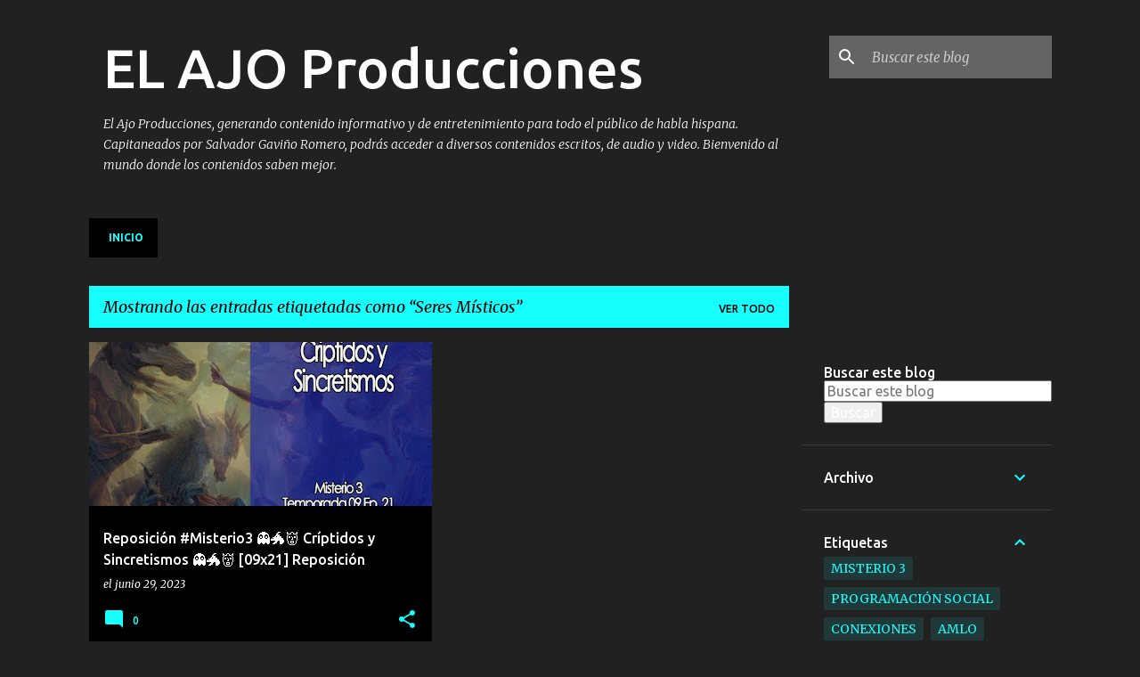

--- FILE ---
content_type: text/html; charset=UTF-8
request_url: https://www.elajoproducciones.com/search/label/Seres%20M%C3%ADsticos
body_size: 32609
content:
<!DOCTYPE html>
<html dir='ltr' lang='es'>
<head>
<meta content='width=device-width, initial-scale=1' name='viewport'/>
<title>EL AJO Producciones</title>
<meta content='text/html; charset=UTF-8' http-equiv='Content-Type'/>
<!-- Chrome, Firefox OS and Opera -->
<meta content='#212121' name='theme-color'/>
<!-- Windows Phone -->
<meta content='#212121' name='msapplication-navbutton-color'/>
<meta content='blogger' name='generator'/>
<link href='https://www.elajoproducciones.com/favicon.ico' rel='icon' type='image/x-icon'/>
<link href='https://www.elajoproducciones.com/search/label/Seres%20M%C3%ADsticos' rel='canonical'/>
<link rel="alternate" type="application/atom+xml" title="EL AJO Producciones - Atom" href="https://www.elajoproducciones.com/feeds/posts/default" />
<link rel="alternate" type="application/rss+xml" title="EL AJO Producciones - RSS" href="https://www.elajoproducciones.com/feeds/posts/default?alt=rss" />
<link rel="service.post" type="application/atom+xml" title="EL AJO Producciones - Atom" href="https://www.blogger.com/feeds/2634328986334973481/posts/default" />
<link rel="me" href="https://www.blogger.com/profile/15848306857251228534" />
<!--Can't find substitution for tag [blog.ieCssRetrofitLinks]-->
<meta content='Generando contenido informativo y de entretenimiento para todo el público de habla hispana. Bienvenido al mundo donde los contenidos saben mejor.' name='description'/>
<meta content='https://www.elajoproducciones.com/search/label/Seres%20M%C3%ADsticos' property='og:url'/>
<meta content='EL AJO Producciones' property='og:title'/>
<meta content='Generando contenido informativo y de entretenimiento para todo el público de habla hispana. Bienvenido al mundo donde los contenidos saben mejor.' property='og:description'/>
<meta content='https://lh3.googleusercontent.com/blogger_img_proxy/AEn0k_vQ8rXfJy8mmHUvL1OeB-HJahgNgcxwZX8zAxlxrU6rLQaXf0QQ4OMN4y4PHVzFanqrLn0KKIsRck0mDsk68DttHL2c32_XOvs4A-U5Dmw1W10K5A=w1200-h630-n-k-no-nu' property='og:image'/>
<style type='text/css'>@font-face{font-family:'Lato';font-style:normal;font-weight:400;font-display:swap;src:url(//fonts.gstatic.com/s/lato/v25/S6uyw4BMUTPHjxAwXiWtFCfQ7A.woff2)format('woff2');unicode-range:U+0100-02BA,U+02BD-02C5,U+02C7-02CC,U+02CE-02D7,U+02DD-02FF,U+0304,U+0308,U+0329,U+1D00-1DBF,U+1E00-1E9F,U+1EF2-1EFF,U+2020,U+20A0-20AB,U+20AD-20C0,U+2113,U+2C60-2C7F,U+A720-A7FF;}@font-face{font-family:'Lato';font-style:normal;font-weight:400;font-display:swap;src:url(//fonts.gstatic.com/s/lato/v25/S6uyw4BMUTPHjx4wXiWtFCc.woff2)format('woff2');unicode-range:U+0000-00FF,U+0131,U+0152-0153,U+02BB-02BC,U+02C6,U+02DA,U+02DC,U+0304,U+0308,U+0329,U+2000-206F,U+20AC,U+2122,U+2191,U+2193,U+2212,U+2215,U+FEFF,U+FFFD;}@font-face{font-family:'Lato';font-style:normal;font-weight:700;font-display:swap;src:url(//fonts.gstatic.com/s/lato/v25/S6u9w4BMUTPHh6UVSwaPGQ3q5d0N7w.woff2)format('woff2');unicode-range:U+0100-02BA,U+02BD-02C5,U+02C7-02CC,U+02CE-02D7,U+02DD-02FF,U+0304,U+0308,U+0329,U+1D00-1DBF,U+1E00-1E9F,U+1EF2-1EFF,U+2020,U+20A0-20AB,U+20AD-20C0,U+2113,U+2C60-2C7F,U+A720-A7FF;}@font-face{font-family:'Lato';font-style:normal;font-weight:700;font-display:swap;src:url(//fonts.gstatic.com/s/lato/v25/S6u9w4BMUTPHh6UVSwiPGQ3q5d0.woff2)format('woff2');unicode-range:U+0000-00FF,U+0131,U+0152-0153,U+02BB-02BC,U+02C6,U+02DA,U+02DC,U+0304,U+0308,U+0329,U+2000-206F,U+20AC,U+2122,U+2191,U+2193,U+2212,U+2215,U+FEFF,U+FFFD;}@font-face{font-family:'Lato';font-style:normal;font-weight:900;font-display:swap;src:url(//fonts.gstatic.com/s/lato/v25/S6u9w4BMUTPHh50XSwaPGQ3q5d0N7w.woff2)format('woff2');unicode-range:U+0100-02BA,U+02BD-02C5,U+02C7-02CC,U+02CE-02D7,U+02DD-02FF,U+0304,U+0308,U+0329,U+1D00-1DBF,U+1E00-1E9F,U+1EF2-1EFF,U+2020,U+20A0-20AB,U+20AD-20C0,U+2113,U+2C60-2C7F,U+A720-A7FF;}@font-face{font-family:'Lato';font-style:normal;font-weight:900;font-display:swap;src:url(//fonts.gstatic.com/s/lato/v25/S6u9w4BMUTPHh50XSwiPGQ3q5d0.woff2)format('woff2');unicode-range:U+0000-00FF,U+0131,U+0152-0153,U+02BB-02BC,U+02C6,U+02DA,U+02DC,U+0304,U+0308,U+0329,U+2000-206F,U+20AC,U+2122,U+2191,U+2193,U+2212,U+2215,U+FEFF,U+FFFD;}@font-face{font-family:'Merriweather';font-style:italic;font-weight:300;font-stretch:100%;font-display:swap;src:url(//fonts.gstatic.com/s/merriweather/v33/u-4c0qyriQwlOrhSvowK_l5-eTxCVx0ZbwLvKH2Gk9hLmp0v5yA-xXPqCzLvF-adrHOg7iDTFw.woff2)format('woff2');unicode-range:U+0460-052F,U+1C80-1C8A,U+20B4,U+2DE0-2DFF,U+A640-A69F,U+FE2E-FE2F;}@font-face{font-family:'Merriweather';font-style:italic;font-weight:300;font-stretch:100%;font-display:swap;src:url(//fonts.gstatic.com/s/merriweather/v33/u-4c0qyriQwlOrhSvowK_l5-eTxCVx0ZbwLvKH2Gk9hLmp0v5yA-xXPqCzLvF--drHOg7iDTFw.woff2)format('woff2');unicode-range:U+0301,U+0400-045F,U+0490-0491,U+04B0-04B1,U+2116;}@font-face{font-family:'Merriweather';font-style:italic;font-weight:300;font-stretch:100%;font-display:swap;src:url(//fonts.gstatic.com/s/merriweather/v33/u-4c0qyriQwlOrhSvowK_l5-eTxCVx0ZbwLvKH2Gk9hLmp0v5yA-xXPqCzLvF-SdrHOg7iDTFw.woff2)format('woff2');unicode-range:U+0102-0103,U+0110-0111,U+0128-0129,U+0168-0169,U+01A0-01A1,U+01AF-01B0,U+0300-0301,U+0303-0304,U+0308-0309,U+0323,U+0329,U+1EA0-1EF9,U+20AB;}@font-face{font-family:'Merriweather';font-style:italic;font-weight:300;font-stretch:100%;font-display:swap;src:url(//fonts.gstatic.com/s/merriweather/v33/u-4c0qyriQwlOrhSvowK_l5-eTxCVx0ZbwLvKH2Gk9hLmp0v5yA-xXPqCzLvF-WdrHOg7iDTFw.woff2)format('woff2');unicode-range:U+0100-02BA,U+02BD-02C5,U+02C7-02CC,U+02CE-02D7,U+02DD-02FF,U+0304,U+0308,U+0329,U+1D00-1DBF,U+1E00-1E9F,U+1EF2-1EFF,U+2020,U+20A0-20AB,U+20AD-20C0,U+2113,U+2C60-2C7F,U+A720-A7FF;}@font-face{font-family:'Merriweather';font-style:italic;font-weight:300;font-stretch:100%;font-display:swap;src:url(//fonts.gstatic.com/s/merriweather/v33/u-4c0qyriQwlOrhSvowK_l5-eTxCVx0ZbwLvKH2Gk9hLmp0v5yA-xXPqCzLvF-udrHOg7iA.woff2)format('woff2');unicode-range:U+0000-00FF,U+0131,U+0152-0153,U+02BB-02BC,U+02C6,U+02DA,U+02DC,U+0304,U+0308,U+0329,U+2000-206F,U+20AC,U+2122,U+2191,U+2193,U+2212,U+2215,U+FEFF,U+FFFD;}@font-face{font-family:'Merriweather';font-style:italic;font-weight:400;font-stretch:100%;font-display:swap;src:url(//fonts.gstatic.com/s/merriweather/v33/u-4c0qyriQwlOrhSvowK_l5-eTxCVx0ZbwLvKH2Gk9hLmp0v5yA-xXPqCzLvF-adrHOg7iDTFw.woff2)format('woff2');unicode-range:U+0460-052F,U+1C80-1C8A,U+20B4,U+2DE0-2DFF,U+A640-A69F,U+FE2E-FE2F;}@font-face{font-family:'Merriweather';font-style:italic;font-weight:400;font-stretch:100%;font-display:swap;src:url(//fonts.gstatic.com/s/merriweather/v33/u-4c0qyriQwlOrhSvowK_l5-eTxCVx0ZbwLvKH2Gk9hLmp0v5yA-xXPqCzLvF--drHOg7iDTFw.woff2)format('woff2');unicode-range:U+0301,U+0400-045F,U+0490-0491,U+04B0-04B1,U+2116;}@font-face{font-family:'Merriweather';font-style:italic;font-weight:400;font-stretch:100%;font-display:swap;src:url(//fonts.gstatic.com/s/merriweather/v33/u-4c0qyriQwlOrhSvowK_l5-eTxCVx0ZbwLvKH2Gk9hLmp0v5yA-xXPqCzLvF-SdrHOg7iDTFw.woff2)format('woff2');unicode-range:U+0102-0103,U+0110-0111,U+0128-0129,U+0168-0169,U+01A0-01A1,U+01AF-01B0,U+0300-0301,U+0303-0304,U+0308-0309,U+0323,U+0329,U+1EA0-1EF9,U+20AB;}@font-face{font-family:'Merriweather';font-style:italic;font-weight:400;font-stretch:100%;font-display:swap;src:url(//fonts.gstatic.com/s/merriweather/v33/u-4c0qyriQwlOrhSvowK_l5-eTxCVx0ZbwLvKH2Gk9hLmp0v5yA-xXPqCzLvF-WdrHOg7iDTFw.woff2)format('woff2');unicode-range:U+0100-02BA,U+02BD-02C5,U+02C7-02CC,U+02CE-02D7,U+02DD-02FF,U+0304,U+0308,U+0329,U+1D00-1DBF,U+1E00-1E9F,U+1EF2-1EFF,U+2020,U+20A0-20AB,U+20AD-20C0,U+2113,U+2C60-2C7F,U+A720-A7FF;}@font-face{font-family:'Merriweather';font-style:italic;font-weight:400;font-stretch:100%;font-display:swap;src:url(//fonts.gstatic.com/s/merriweather/v33/u-4c0qyriQwlOrhSvowK_l5-eTxCVx0ZbwLvKH2Gk9hLmp0v5yA-xXPqCzLvF-udrHOg7iA.woff2)format('woff2');unicode-range:U+0000-00FF,U+0131,U+0152-0153,U+02BB-02BC,U+02C6,U+02DA,U+02DC,U+0304,U+0308,U+0329,U+2000-206F,U+20AC,U+2122,U+2191,U+2193,U+2212,U+2215,U+FEFF,U+FFFD;}@font-face{font-family:'Merriweather';font-style:normal;font-weight:400;font-stretch:100%;font-display:swap;src:url(//fonts.gstatic.com/s/merriweather/v33/u-4e0qyriQwlOrhSvowK_l5UcA6zuSYEqOzpPe3HOZJ5eX1WtLaQwmYiSeqnJ-mXq1Gi3iE.woff2)format('woff2');unicode-range:U+0460-052F,U+1C80-1C8A,U+20B4,U+2DE0-2DFF,U+A640-A69F,U+FE2E-FE2F;}@font-face{font-family:'Merriweather';font-style:normal;font-weight:400;font-stretch:100%;font-display:swap;src:url(//fonts.gstatic.com/s/merriweather/v33/u-4e0qyriQwlOrhSvowK_l5UcA6zuSYEqOzpPe3HOZJ5eX1WtLaQwmYiSequJ-mXq1Gi3iE.woff2)format('woff2');unicode-range:U+0301,U+0400-045F,U+0490-0491,U+04B0-04B1,U+2116;}@font-face{font-family:'Merriweather';font-style:normal;font-weight:400;font-stretch:100%;font-display:swap;src:url(//fonts.gstatic.com/s/merriweather/v33/u-4e0qyriQwlOrhSvowK_l5UcA6zuSYEqOzpPe3HOZJ5eX1WtLaQwmYiSeqlJ-mXq1Gi3iE.woff2)format('woff2');unicode-range:U+0102-0103,U+0110-0111,U+0128-0129,U+0168-0169,U+01A0-01A1,U+01AF-01B0,U+0300-0301,U+0303-0304,U+0308-0309,U+0323,U+0329,U+1EA0-1EF9,U+20AB;}@font-face{font-family:'Merriweather';font-style:normal;font-weight:400;font-stretch:100%;font-display:swap;src:url(//fonts.gstatic.com/s/merriweather/v33/u-4e0qyriQwlOrhSvowK_l5UcA6zuSYEqOzpPe3HOZJ5eX1WtLaQwmYiSeqkJ-mXq1Gi3iE.woff2)format('woff2');unicode-range:U+0100-02BA,U+02BD-02C5,U+02C7-02CC,U+02CE-02D7,U+02DD-02FF,U+0304,U+0308,U+0329,U+1D00-1DBF,U+1E00-1E9F,U+1EF2-1EFF,U+2020,U+20A0-20AB,U+20AD-20C0,U+2113,U+2C60-2C7F,U+A720-A7FF;}@font-face{font-family:'Merriweather';font-style:normal;font-weight:400;font-stretch:100%;font-display:swap;src:url(//fonts.gstatic.com/s/merriweather/v33/u-4e0qyriQwlOrhSvowK_l5UcA6zuSYEqOzpPe3HOZJ5eX1WtLaQwmYiSeqqJ-mXq1Gi.woff2)format('woff2');unicode-range:U+0000-00FF,U+0131,U+0152-0153,U+02BB-02BC,U+02C6,U+02DA,U+02DC,U+0304,U+0308,U+0329,U+2000-206F,U+20AC,U+2122,U+2191,U+2193,U+2212,U+2215,U+FEFF,U+FFFD;}@font-face{font-family:'Merriweather';font-style:normal;font-weight:700;font-stretch:100%;font-display:swap;src:url(//fonts.gstatic.com/s/merriweather/v33/u-4e0qyriQwlOrhSvowK_l5UcA6zuSYEqOzpPe3HOZJ5eX1WtLaQwmYiSeqnJ-mXq1Gi3iE.woff2)format('woff2');unicode-range:U+0460-052F,U+1C80-1C8A,U+20B4,U+2DE0-2DFF,U+A640-A69F,U+FE2E-FE2F;}@font-face{font-family:'Merriweather';font-style:normal;font-weight:700;font-stretch:100%;font-display:swap;src:url(//fonts.gstatic.com/s/merriweather/v33/u-4e0qyriQwlOrhSvowK_l5UcA6zuSYEqOzpPe3HOZJ5eX1WtLaQwmYiSequJ-mXq1Gi3iE.woff2)format('woff2');unicode-range:U+0301,U+0400-045F,U+0490-0491,U+04B0-04B1,U+2116;}@font-face{font-family:'Merriweather';font-style:normal;font-weight:700;font-stretch:100%;font-display:swap;src:url(//fonts.gstatic.com/s/merriweather/v33/u-4e0qyriQwlOrhSvowK_l5UcA6zuSYEqOzpPe3HOZJ5eX1WtLaQwmYiSeqlJ-mXq1Gi3iE.woff2)format('woff2');unicode-range:U+0102-0103,U+0110-0111,U+0128-0129,U+0168-0169,U+01A0-01A1,U+01AF-01B0,U+0300-0301,U+0303-0304,U+0308-0309,U+0323,U+0329,U+1EA0-1EF9,U+20AB;}@font-face{font-family:'Merriweather';font-style:normal;font-weight:700;font-stretch:100%;font-display:swap;src:url(//fonts.gstatic.com/s/merriweather/v33/u-4e0qyriQwlOrhSvowK_l5UcA6zuSYEqOzpPe3HOZJ5eX1WtLaQwmYiSeqkJ-mXq1Gi3iE.woff2)format('woff2');unicode-range:U+0100-02BA,U+02BD-02C5,U+02C7-02CC,U+02CE-02D7,U+02DD-02FF,U+0304,U+0308,U+0329,U+1D00-1DBF,U+1E00-1E9F,U+1EF2-1EFF,U+2020,U+20A0-20AB,U+20AD-20C0,U+2113,U+2C60-2C7F,U+A720-A7FF;}@font-face{font-family:'Merriweather';font-style:normal;font-weight:700;font-stretch:100%;font-display:swap;src:url(//fonts.gstatic.com/s/merriweather/v33/u-4e0qyriQwlOrhSvowK_l5UcA6zuSYEqOzpPe3HOZJ5eX1WtLaQwmYiSeqqJ-mXq1Gi.woff2)format('woff2');unicode-range:U+0000-00FF,U+0131,U+0152-0153,U+02BB-02BC,U+02C6,U+02DA,U+02DC,U+0304,U+0308,U+0329,U+2000-206F,U+20AC,U+2122,U+2191,U+2193,U+2212,U+2215,U+FEFF,U+FFFD;}@font-face{font-family:'Merriweather';font-style:normal;font-weight:900;font-stretch:100%;font-display:swap;src:url(//fonts.gstatic.com/s/merriweather/v33/u-4e0qyriQwlOrhSvowK_l5UcA6zuSYEqOzpPe3HOZJ5eX1WtLaQwmYiSeqnJ-mXq1Gi3iE.woff2)format('woff2');unicode-range:U+0460-052F,U+1C80-1C8A,U+20B4,U+2DE0-2DFF,U+A640-A69F,U+FE2E-FE2F;}@font-face{font-family:'Merriweather';font-style:normal;font-weight:900;font-stretch:100%;font-display:swap;src:url(//fonts.gstatic.com/s/merriweather/v33/u-4e0qyriQwlOrhSvowK_l5UcA6zuSYEqOzpPe3HOZJ5eX1WtLaQwmYiSequJ-mXq1Gi3iE.woff2)format('woff2');unicode-range:U+0301,U+0400-045F,U+0490-0491,U+04B0-04B1,U+2116;}@font-face{font-family:'Merriweather';font-style:normal;font-weight:900;font-stretch:100%;font-display:swap;src:url(//fonts.gstatic.com/s/merriweather/v33/u-4e0qyriQwlOrhSvowK_l5UcA6zuSYEqOzpPe3HOZJ5eX1WtLaQwmYiSeqlJ-mXq1Gi3iE.woff2)format('woff2');unicode-range:U+0102-0103,U+0110-0111,U+0128-0129,U+0168-0169,U+01A0-01A1,U+01AF-01B0,U+0300-0301,U+0303-0304,U+0308-0309,U+0323,U+0329,U+1EA0-1EF9,U+20AB;}@font-face{font-family:'Merriweather';font-style:normal;font-weight:900;font-stretch:100%;font-display:swap;src:url(//fonts.gstatic.com/s/merriweather/v33/u-4e0qyriQwlOrhSvowK_l5UcA6zuSYEqOzpPe3HOZJ5eX1WtLaQwmYiSeqkJ-mXq1Gi3iE.woff2)format('woff2');unicode-range:U+0100-02BA,U+02BD-02C5,U+02C7-02CC,U+02CE-02D7,U+02DD-02FF,U+0304,U+0308,U+0329,U+1D00-1DBF,U+1E00-1E9F,U+1EF2-1EFF,U+2020,U+20A0-20AB,U+20AD-20C0,U+2113,U+2C60-2C7F,U+A720-A7FF;}@font-face{font-family:'Merriweather';font-style:normal;font-weight:900;font-stretch:100%;font-display:swap;src:url(//fonts.gstatic.com/s/merriweather/v33/u-4e0qyriQwlOrhSvowK_l5UcA6zuSYEqOzpPe3HOZJ5eX1WtLaQwmYiSeqqJ-mXq1Gi.woff2)format('woff2');unicode-range:U+0000-00FF,U+0131,U+0152-0153,U+02BB-02BC,U+02C6,U+02DA,U+02DC,U+0304,U+0308,U+0329,U+2000-206F,U+20AC,U+2122,U+2191,U+2193,U+2212,U+2215,U+FEFF,U+FFFD;}@font-face{font-family:'Ubuntu';font-style:normal;font-weight:400;font-display:swap;src:url(//fonts.gstatic.com/s/ubuntu/v21/4iCs6KVjbNBYlgoKcg72nU6AF7xm.woff2)format('woff2');unicode-range:U+0460-052F,U+1C80-1C8A,U+20B4,U+2DE0-2DFF,U+A640-A69F,U+FE2E-FE2F;}@font-face{font-family:'Ubuntu';font-style:normal;font-weight:400;font-display:swap;src:url(//fonts.gstatic.com/s/ubuntu/v21/4iCs6KVjbNBYlgoKew72nU6AF7xm.woff2)format('woff2');unicode-range:U+0301,U+0400-045F,U+0490-0491,U+04B0-04B1,U+2116;}@font-face{font-family:'Ubuntu';font-style:normal;font-weight:400;font-display:swap;src:url(//fonts.gstatic.com/s/ubuntu/v21/4iCs6KVjbNBYlgoKcw72nU6AF7xm.woff2)format('woff2');unicode-range:U+1F00-1FFF;}@font-face{font-family:'Ubuntu';font-style:normal;font-weight:400;font-display:swap;src:url(//fonts.gstatic.com/s/ubuntu/v21/4iCs6KVjbNBYlgoKfA72nU6AF7xm.woff2)format('woff2');unicode-range:U+0370-0377,U+037A-037F,U+0384-038A,U+038C,U+038E-03A1,U+03A3-03FF;}@font-face{font-family:'Ubuntu';font-style:normal;font-weight:400;font-display:swap;src:url(//fonts.gstatic.com/s/ubuntu/v21/4iCs6KVjbNBYlgoKcQ72nU6AF7xm.woff2)format('woff2');unicode-range:U+0100-02BA,U+02BD-02C5,U+02C7-02CC,U+02CE-02D7,U+02DD-02FF,U+0304,U+0308,U+0329,U+1D00-1DBF,U+1E00-1E9F,U+1EF2-1EFF,U+2020,U+20A0-20AB,U+20AD-20C0,U+2113,U+2C60-2C7F,U+A720-A7FF;}@font-face{font-family:'Ubuntu';font-style:normal;font-weight:400;font-display:swap;src:url(//fonts.gstatic.com/s/ubuntu/v21/4iCs6KVjbNBYlgoKfw72nU6AFw.woff2)format('woff2');unicode-range:U+0000-00FF,U+0131,U+0152-0153,U+02BB-02BC,U+02C6,U+02DA,U+02DC,U+0304,U+0308,U+0329,U+2000-206F,U+20AC,U+2122,U+2191,U+2193,U+2212,U+2215,U+FEFF,U+FFFD;}@font-face{font-family:'Ubuntu';font-style:normal;font-weight:500;font-display:swap;src:url(//fonts.gstatic.com/s/ubuntu/v21/4iCv6KVjbNBYlgoCjC3jvWyNPYZvg7UI.woff2)format('woff2');unicode-range:U+0460-052F,U+1C80-1C8A,U+20B4,U+2DE0-2DFF,U+A640-A69F,U+FE2E-FE2F;}@font-face{font-family:'Ubuntu';font-style:normal;font-weight:500;font-display:swap;src:url(//fonts.gstatic.com/s/ubuntu/v21/4iCv6KVjbNBYlgoCjC3jtGyNPYZvg7UI.woff2)format('woff2');unicode-range:U+0301,U+0400-045F,U+0490-0491,U+04B0-04B1,U+2116;}@font-face{font-family:'Ubuntu';font-style:normal;font-weight:500;font-display:swap;src:url(//fonts.gstatic.com/s/ubuntu/v21/4iCv6KVjbNBYlgoCjC3jvGyNPYZvg7UI.woff2)format('woff2');unicode-range:U+1F00-1FFF;}@font-face{font-family:'Ubuntu';font-style:normal;font-weight:500;font-display:swap;src:url(//fonts.gstatic.com/s/ubuntu/v21/4iCv6KVjbNBYlgoCjC3js2yNPYZvg7UI.woff2)format('woff2');unicode-range:U+0370-0377,U+037A-037F,U+0384-038A,U+038C,U+038E-03A1,U+03A3-03FF;}@font-face{font-family:'Ubuntu';font-style:normal;font-weight:500;font-display:swap;src:url(//fonts.gstatic.com/s/ubuntu/v21/4iCv6KVjbNBYlgoCjC3jvmyNPYZvg7UI.woff2)format('woff2');unicode-range:U+0100-02BA,U+02BD-02C5,U+02C7-02CC,U+02CE-02D7,U+02DD-02FF,U+0304,U+0308,U+0329,U+1D00-1DBF,U+1E00-1E9F,U+1EF2-1EFF,U+2020,U+20A0-20AB,U+20AD-20C0,U+2113,U+2C60-2C7F,U+A720-A7FF;}@font-face{font-family:'Ubuntu';font-style:normal;font-weight:500;font-display:swap;src:url(//fonts.gstatic.com/s/ubuntu/v21/4iCv6KVjbNBYlgoCjC3jsGyNPYZvgw.woff2)format('woff2');unicode-range:U+0000-00FF,U+0131,U+0152-0153,U+02BB-02BC,U+02C6,U+02DA,U+02DC,U+0304,U+0308,U+0329,U+2000-206F,U+20AC,U+2122,U+2191,U+2193,U+2212,U+2215,U+FEFF,U+FFFD;}@font-face{font-family:'Ubuntu';font-style:normal;font-weight:700;font-display:swap;src:url(//fonts.gstatic.com/s/ubuntu/v21/4iCv6KVjbNBYlgoCxCvjvWyNPYZvg7UI.woff2)format('woff2');unicode-range:U+0460-052F,U+1C80-1C8A,U+20B4,U+2DE0-2DFF,U+A640-A69F,U+FE2E-FE2F;}@font-face{font-family:'Ubuntu';font-style:normal;font-weight:700;font-display:swap;src:url(//fonts.gstatic.com/s/ubuntu/v21/4iCv6KVjbNBYlgoCxCvjtGyNPYZvg7UI.woff2)format('woff2');unicode-range:U+0301,U+0400-045F,U+0490-0491,U+04B0-04B1,U+2116;}@font-face{font-family:'Ubuntu';font-style:normal;font-weight:700;font-display:swap;src:url(//fonts.gstatic.com/s/ubuntu/v21/4iCv6KVjbNBYlgoCxCvjvGyNPYZvg7UI.woff2)format('woff2');unicode-range:U+1F00-1FFF;}@font-face{font-family:'Ubuntu';font-style:normal;font-weight:700;font-display:swap;src:url(//fonts.gstatic.com/s/ubuntu/v21/4iCv6KVjbNBYlgoCxCvjs2yNPYZvg7UI.woff2)format('woff2');unicode-range:U+0370-0377,U+037A-037F,U+0384-038A,U+038C,U+038E-03A1,U+03A3-03FF;}@font-face{font-family:'Ubuntu';font-style:normal;font-weight:700;font-display:swap;src:url(//fonts.gstatic.com/s/ubuntu/v21/4iCv6KVjbNBYlgoCxCvjvmyNPYZvg7UI.woff2)format('woff2');unicode-range:U+0100-02BA,U+02BD-02C5,U+02C7-02CC,U+02CE-02D7,U+02DD-02FF,U+0304,U+0308,U+0329,U+1D00-1DBF,U+1E00-1E9F,U+1EF2-1EFF,U+2020,U+20A0-20AB,U+20AD-20C0,U+2113,U+2C60-2C7F,U+A720-A7FF;}@font-face{font-family:'Ubuntu';font-style:normal;font-weight:700;font-display:swap;src:url(//fonts.gstatic.com/s/ubuntu/v21/4iCv6KVjbNBYlgoCxCvjsGyNPYZvgw.woff2)format('woff2');unicode-range:U+0000-00FF,U+0131,U+0152-0153,U+02BB-02BC,U+02C6,U+02DA,U+02DC,U+0304,U+0308,U+0329,U+2000-206F,U+20AC,U+2122,U+2191,U+2193,U+2212,U+2215,U+FEFF,U+FFFD;}</style>
<style id='page-skin-1' type='text/css'><!--
/*! normalize.css v3.0.1 | MIT License | git.io/normalize */html{font-family:sans-serif;-ms-text-size-adjust:100%;-webkit-text-size-adjust:100%}body{margin:0}article,aside,details,figcaption,figure,footer,header,hgroup,main,nav,section,summary{display:block}audio,canvas,progress,video{display:inline-block;vertical-align:baseline}audio:not([controls]){display:none;height:0}[hidden],template{display:none}a{background:transparent}a:active,a:hover{outline:0}abbr[title]{border-bottom:1px dotted}b,strong{font-weight:bold}dfn{font-style:italic}h1{font-size:2em;margin:.67em 0}mark{background:#ff0;color:#000}small{font-size:80%}sub,sup{font-size:75%;line-height:0;position:relative;vertical-align:baseline}sup{top:-0.5em}sub{bottom:-0.25em}img{border:0}svg:not(:root){overflow:hidden}figure{margin:1em 40px}hr{-moz-box-sizing:content-box;box-sizing:content-box;height:0}pre{overflow:auto}code,kbd,pre,samp{font-family:monospace,monospace;font-size:1em}button,input,optgroup,select,textarea{color:inherit;font:inherit;margin:0}button{overflow:visible}button,select{text-transform:none}button,html input[type="button"],input[type="reset"],input[type="submit"]{-webkit-appearance:button;cursor:pointer}button[disabled],html input[disabled]{cursor:default}button::-moz-focus-inner,input::-moz-focus-inner{border:0;padding:0}input{line-height:normal}input[type="checkbox"],input[type="radio"]{box-sizing:border-box;padding:0}input[type="number"]::-webkit-inner-spin-button,input[type="number"]::-webkit-outer-spin-button{height:auto}input[type="search"]{-webkit-appearance:textfield;-moz-box-sizing:content-box;-webkit-box-sizing:content-box;box-sizing:content-box}input[type="search"]::-webkit-search-cancel-button,input[type="search"]::-webkit-search-decoration{-webkit-appearance:none}fieldset{border:1px solid #c0c0c0;margin:0 2px;padding:.35em .625em .75em}legend{border:0;padding:0}textarea{overflow:auto}optgroup{font-weight:bold}table{border-collapse:collapse;border-spacing:0}td,th{padding:0}
/*!************************************************
* Blogger Template Style
* Name: Emporio
**************************************************/
body{
overflow-wrap:break-word;
word-break:break-word;
word-wrap:break-word
}
.hidden{
display:none
}
.invisible{
visibility:hidden
}
.container::after,.float-container::after{
clear:both;
content:"";
display:table
}
.clearboth{
clear:both
}
#comments .comment .comment-actions,.subscribe-popup .FollowByEmail .follow-by-email-submit{
background:0 0;
border:0;
box-shadow:none;
color:#18ffff;
cursor:pointer;
font-size:14px;
font-weight:700;
outline:0;
text-decoration:none;
text-transform:uppercase;
width:auto
}
.dim-overlay{
background-color:rgba(0,0,0,.54);
height:100vh;
left:0;
position:fixed;
top:0;
width:100%
}
#sharing-dim-overlay{
background-color:transparent
}
input::-ms-clear{
display:none
}
.blogger-logo,.svg-icon-24.blogger-logo{
fill:#ff9800;
opacity:1
}
.skip-navigation{
background-color:#fff;
box-sizing:border-box;
color:#000;
display:block;
height:0;
left:0;
line-height:50px;
overflow:hidden;
padding-top:0;
position:fixed;
text-align:center;
top:0;
-webkit-transition:box-shadow .3s,height .3s,padding-top .3s;
transition:box-shadow .3s,height .3s,padding-top .3s;
width:100%;
z-index:900
}
.skip-navigation:focus{
box-shadow:0 4px 5px 0 rgba(0,0,0,.14),0 1px 10px 0 rgba(0,0,0,.12),0 2px 4px -1px rgba(0,0,0,.2);
height:50px
}
#main{
outline:0
}
.main-heading{
position:absolute;
clip:rect(1px,1px,1px,1px);
padding:0;
border:0;
height:1px;
width:1px;
overflow:hidden
}
.Attribution{
margin-top:1em;
text-align:center
}
.Attribution .blogger img,.Attribution .blogger svg{
vertical-align:bottom
}
.Attribution .blogger img{
margin-right:.5em
}
.Attribution div{
line-height:24px;
margin-top:.5em
}
.Attribution .copyright,.Attribution .image-attribution{
font-size:.7em;
margin-top:1.5em
}
.BLOG_mobile_video_class{
display:none
}
.bg-photo{
background-attachment:scroll!important
}
body .CSS_LIGHTBOX{
z-index:900
}
.extendable .show-less,.extendable .show-more{
border-color:#18ffff;
color:#18ffff;
margin-top:8px
}
.extendable .show-less.hidden,.extendable .show-more.hidden{
display:none
}
.inline-ad{
display:none;
max-width:100%;
overflow:hidden
}
.adsbygoogle{
display:block
}
#cookieChoiceInfo{
bottom:0;
top:auto
}
iframe.b-hbp-video{
border:0
}
.post-body img{
max-width:100%
}
.post-body iframe{
max-width:100%
}
.post-body a[imageanchor="1"]{
display:inline-block
}
.byline{
margin-right:1em
}
.byline:last-child{
margin-right:0
}
.link-copied-dialog{
max-width:520px;
outline:0
}
.link-copied-dialog .modal-dialog-buttons{
margin-top:8px
}
.link-copied-dialog .goog-buttonset-default{
background:0 0;
border:0
}
.link-copied-dialog .goog-buttonset-default:focus{
outline:0
}
.paging-control-container{
margin-bottom:16px
}
.paging-control-container .paging-control{
display:inline-block
}
.paging-control-container .comment-range-text::after,.paging-control-container .paging-control{
color:#18ffff
}
.paging-control-container .comment-range-text,.paging-control-container .paging-control{
margin-right:8px
}
.paging-control-container .comment-range-text::after,.paging-control-container .paging-control::after{
content:"\b7";
cursor:default;
padding-left:8px;
pointer-events:none
}
.paging-control-container .comment-range-text:last-child::after,.paging-control-container .paging-control:last-child::after{
content:none
}
.byline.reactions iframe{
height:20px
}
.b-notification{
color:#000;
background-color:#fff;
border-bottom:solid 1px #000;
box-sizing:border-box;
padding:16px 32px;
text-align:center
}
.b-notification.visible{
-webkit-transition:margin-top .3s cubic-bezier(.4,0,.2,1);
transition:margin-top .3s cubic-bezier(.4,0,.2,1)
}
.b-notification.invisible{
position:absolute
}
.b-notification-close{
position:absolute;
right:8px;
top:8px
}
.no-posts-message{
line-height:40px;
text-align:center
}
@media screen and (max-width:745px){
body.item-view .post-body a[imageanchor="1"][style*="float: left;"],body.item-view .post-body a[imageanchor="1"][style*="float: right;"]{
float:none!important;
clear:none!important
}
body.item-view .post-body a[imageanchor="1"] img{
display:block;
height:auto;
margin:0 auto
}
body.item-view .post-body>.separator:first-child>a[imageanchor="1"]:first-child{
margin-top:20px
}
.post-body a[imageanchor]{
display:block
}
body.item-view .post-body a[imageanchor="1"]{
margin-left:0!important;
margin-right:0!important
}
body.item-view .post-body a[imageanchor="1"]+a[imageanchor="1"]{
margin-top:16px
}
}
.item-control{
display:none
}
#comments{
border-top:1px dashed rgba(0,0,0,.54);
margin-top:20px;
padding:20px
}
#comments .comment-thread ol{
margin:0;
padding-left:0;
padding-left:0
}
#comments .comment .comment-replybox-single,#comments .comment-thread .comment-replies{
margin-left:60px
}
#comments .comment-thread .thread-count{
display:none
}
#comments .comment{
list-style-type:none;
padding:0 0 30px;
position:relative
}
#comments .comment .comment{
padding-bottom:8px
}
.comment .avatar-image-container{
position:absolute
}
.comment .avatar-image-container img{
border-radius:50%
}
.avatar-image-container svg,.comment .avatar-image-container .avatar-icon{
border-radius:50%;
border:solid 1px #18ffff;
box-sizing:border-box;
fill:#18ffff;
height:35px;
margin:0;
padding:7px;
width:35px
}
.comment .comment-block{
margin-top:10px;
margin-left:60px;
padding-bottom:0
}
#comments .comment-author-header-wrapper{
margin-left:40px
}
#comments .comment .thread-expanded .comment-block{
padding-bottom:20px
}
#comments .comment .comment-header .user,#comments .comment .comment-header .user a{
color:#ffffff;
font-style:normal;
font-weight:700
}
#comments .comment .comment-actions{
bottom:0;
margin-bottom:15px;
position:absolute
}
#comments .comment .comment-actions>*{
margin-right:8px
}
#comments .comment .comment-header .datetime{
bottom:0;
color:rgba(255,255,255,.54);
display:inline-block;
font-size:13px;
font-style:italic;
margin-left:8px
}
#comments .comment .comment-footer .comment-timestamp a,#comments .comment .comment-header .datetime a{
color:rgba(255,255,255,.54)
}
#comments .comment .comment-content,.comment .comment-body{
margin-top:12px;
word-break:break-word
}
.comment-body{
margin-bottom:12px
}
#comments.embed[data-num-comments="0"]{
border:0;
margin-top:0;
padding-top:0
}
#comments.embed[data-num-comments="0"] #comment-post-message,#comments.embed[data-num-comments="0"] div.comment-form>p,#comments.embed[data-num-comments="0"] p.comment-footer{
display:none
}
#comment-editor-src{
display:none
}
.comments .comments-content .loadmore.loaded{
max-height:0;
opacity:0;
overflow:hidden
}
.extendable .remaining-items{
height:0;
overflow:hidden;
-webkit-transition:height .3s cubic-bezier(.4,0,.2,1);
transition:height .3s cubic-bezier(.4,0,.2,1)
}
.extendable .remaining-items.expanded{
height:auto
}
.svg-icon-24,.svg-icon-24-button{
cursor:pointer;
height:24px;
width:24px;
min-width:24px
}
.touch-icon{
margin:-12px;
padding:12px
}
.touch-icon:active,.touch-icon:focus{
background-color:rgba(153,153,153,.4);
border-radius:50%
}
svg:not(:root).touch-icon{
overflow:visible
}
html[dir=rtl] .rtl-reversible-icon{
-webkit-transform:scaleX(-1);
-ms-transform:scaleX(-1);
transform:scaleX(-1)
}
.svg-icon-24-button,.touch-icon-button{
background:0 0;
border:0;
margin:0;
outline:0;
padding:0
}
.touch-icon-button .touch-icon:active,.touch-icon-button .touch-icon:focus{
background-color:transparent
}
.touch-icon-button:active .touch-icon,.touch-icon-button:focus .touch-icon{
background-color:rgba(153,153,153,.4);
border-radius:50%
}
.Profile .default-avatar-wrapper .avatar-icon{
border-radius:50%;
border:solid 1px #18ffff;
box-sizing:border-box;
fill:#18ffff;
margin:0
}
.Profile .individual .default-avatar-wrapper .avatar-icon{
padding:25px
}
.Profile .individual .avatar-icon,.Profile .individual .profile-img{
height:90px;
width:90px
}
.Profile .team .default-avatar-wrapper .avatar-icon{
padding:8px
}
.Profile .team .avatar-icon,.Profile .team .default-avatar-wrapper,.Profile .team .profile-img{
height:40px;
width:40px
}
.snippet-container{
margin:0;
position:relative;
overflow:hidden
}
.snippet-fade{
bottom:0;
box-sizing:border-box;
position:absolute;
width:96px
}
.snippet-fade{
right:0
}
.snippet-fade:after{
content:"\2026"
}
.snippet-fade:after{
float:right
}
.centered-top-container.sticky{
left:0;
position:fixed;
right:0;
top:0;
width:auto;
z-index:8;
-webkit-transition-property:opacity,-webkit-transform;
transition-property:opacity,-webkit-transform;
transition-property:transform,opacity;
transition-property:transform,opacity,-webkit-transform;
-webkit-transition-duration:.2s;
transition-duration:.2s;
-webkit-transition-timing-function:cubic-bezier(.4,0,.2,1);
transition-timing-function:cubic-bezier(.4,0,.2,1)
}
.centered-top-placeholder{
display:none
}
.collapsed-header .centered-top-placeholder{
display:block
}
.centered-top-container .Header .replaced h1,.centered-top-placeholder .Header .replaced h1{
display:none
}
.centered-top-container.sticky .Header .replaced h1{
display:block
}
.centered-top-container.sticky .Header .header-widget{
background:0 0
}
.centered-top-container.sticky .Header .header-image-wrapper{
display:none
}
.centered-top-container img,.centered-top-placeholder img{
max-width:100%
}
.collapsible{
-webkit-transition:height .3s cubic-bezier(.4,0,.2,1);
transition:height .3s cubic-bezier(.4,0,.2,1)
}
.collapsible,.collapsible>summary{
display:block;
overflow:hidden
}
.collapsible>:not(summary){
display:none
}
.collapsible[open]>:not(summary){
display:block
}
.collapsible:focus,.collapsible>summary:focus{
outline:0
}
.collapsible>summary{
cursor:pointer;
display:block;
padding:0
}
.collapsible:focus>summary,.collapsible>summary:focus{
background-color:transparent
}
.collapsible>summary::-webkit-details-marker{
display:none
}
.collapsible-title{
-webkit-box-align:center;
-webkit-align-items:center;
-ms-flex-align:center;
align-items:center;
display:-webkit-box;
display:-webkit-flex;
display:-ms-flexbox;
display:flex
}
.collapsible-title .title{
-webkit-box-flex:1;
-webkit-flex:1 1 auto;
-ms-flex:1 1 auto;
flex:1 1 auto;
-webkit-box-ordinal-group:1;
-webkit-order:0;
-ms-flex-order:0;
order:0;
overflow:hidden;
text-overflow:ellipsis;
white-space:nowrap
}
.collapsible-title .chevron-down,.collapsible[open] .collapsible-title .chevron-up{
display:block
}
.collapsible-title .chevron-up,.collapsible[open] .collapsible-title .chevron-down{
display:none
}
.flat-button{
cursor:pointer;
display:inline-block;
font-weight:700;
text-transform:uppercase;
border-radius:2px;
padding:8px;
margin:-8px
}
.flat-icon-button{
background:0 0;
border:0;
margin:0;
outline:0;
padding:0;
margin:-12px;
padding:12px;
cursor:pointer;
box-sizing:content-box;
display:inline-block;
line-height:0
}
.flat-icon-button,.flat-icon-button .splash-wrapper{
border-radius:50%
}
.flat-icon-button .splash.animate{
-webkit-animation-duration:.3s;
animation-duration:.3s
}
body#layout .bg-photo,body#layout .bg-photo-overlay{
display:none
}
body#layout .page_body{
padding:0;
position:relative;
top:0
}
body#layout .page{
display:inline-block;
left:inherit;
position:relative;
vertical-align:top;
width:540px
}
body#layout .centered{
max-width:954px
}
body#layout .navigation{
display:none
}
body#layout .sidebar-container{
display:inline-block;
width:40%
}
body#layout .hamburger-menu,body#layout .search{
display:none
}
.overflowable-container{
max-height:44px;
overflow:hidden;
position:relative
}
.overflow-button{
cursor:pointer
}
#overflowable-dim-overlay{
background:0 0
}
.overflow-popup{
box-shadow:0 2px 2px 0 rgba(0,0,0,.14),0 3px 1px -2px rgba(0,0,0,.2),0 1px 5px 0 rgba(0,0,0,.12);
background-color:#000000;
left:0;
max-width:calc(100% - 32px);
position:absolute;
top:0;
visibility:hidden;
z-index:101
}
.overflow-popup ul{
list-style:none
}
.overflow-popup .tabs li,.overflow-popup li{
display:block;
height:auto
}
.overflow-popup .tabs li{
padding-left:0;
padding-right:0
}
.overflow-button.hidden,.overflow-popup .tabs li.hidden,.overflow-popup li.hidden{
display:none
}
.widget.Sharing .sharing-button{
display:none
}
.widget.Sharing .sharing-buttons li{
padding:0
}
.widget.Sharing .sharing-buttons li span{
display:none
}
.post-share-buttons{
position:relative
}
.centered-bottom .share-buttons .svg-icon-24,.share-buttons .svg-icon-24{
fill:#18ffff
}
.sharing-open.touch-icon-button:active .touch-icon,.sharing-open.touch-icon-button:focus .touch-icon{
background-color:transparent
}
.share-buttons{
background-color:#000000;
border-radius:2px;
box-shadow:0 2px 2px 0 rgba(0,0,0,.14),0 3px 1px -2px rgba(0,0,0,.2),0 1px 5px 0 rgba(0,0,0,.12);
color:#ffffff;
list-style:none;
margin:0;
padding:8px 0;
position:absolute;
top:-11px;
min-width:200px;
z-index:101
}
.share-buttons.hidden{
display:none
}
.sharing-button{
background:0 0;
border:0;
margin:0;
outline:0;
padding:0;
cursor:pointer
}
.share-buttons li{
margin:0;
height:48px
}
.share-buttons li:last-child{
margin-bottom:0
}
.share-buttons li .sharing-platform-button{
box-sizing:border-box;
cursor:pointer;
display:block;
height:100%;
margin-bottom:0;
padding:0 16px;
position:relative;
width:100%
}
.share-buttons li .sharing-platform-button:focus,.share-buttons li .sharing-platform-button:hover{
background-color:rgba(128,128,128,.1);
outline:0
}
.share-buttons li svg[class*=" sharing-"],.share-buttons li svg[class^=sharing-]{
position:absolute;
top:10px
}
.share-buttons li span.sharing-platform-button{
position:relative;
top:0
}
.share-buttons li .platform-sharing-text{
display:block;
font-size:16px;
line-height:48px;
white-space:nowrap
}
.share-buttons li .platform-sharing-text{
margin-left:56px
}
.sidebar-container{
background-color:#212121;
max-width:280px;
overflow-y:auto;
-webkit-transition-property:-webkit-transform;
transition-property:-webkit-transform;
transition-property:transform;
transition-property:transform,-webkit-transform;
-webkit-transition-duration:.3s;
transition-duration:.3s;
-webkit-transition-timing-function:cubic-bezier(0,0,.2,1);
transition-timing-function:cubic-bezier(0,0,.2,1);
width:280px;
z-index:101;
-webkit-overflow-scrolling:touch
}
.sidebar-container .navigation{
line-height:0;
padding:16px
}
.sidebar-container .sidebar-back{
cursor:pointer
}
.sidebar-container .widget{
background:0 0;
margin:0 16px;
padding:16px 0
}
.sidebar-container .widget .title{
color:#ffffff;
margin:0
}
.sidebar-container .widget ul{
list-style:none;
margin:0;
padding:0
}
.sidebar-container .widget ul ul{
margin-left:1em
}
.sidebar-container .widget li{
font-size:16px;
line-height:normal
}
.sidebar-container .widget+.widget{
border-top:1px solid rgba(255, 255, 255, 0.12)
}
.BlogArchive li{
margin:16px 0
}
.BlogArchive li:last-child{
margin-bottom:0
}
.Label li a{
display:inline-block
}
.BlogArchive .post-count,.Label .label-count{
float:right;
margin-left:.25em
}
.BlogArchive .post-count::before,.Label .label-count::before{
content:"("
}
.BlogArchive .post-count::after,.Label .label-count::after{
content:")"
}
.widget.Translate .skiptranslate>div{
display:block!important
}
.widget.Profile .profile-link{
display:-webkit-box;
display:-webkit-flex;
display:-ms-flexbox;
display:flex
}
.widget.Profile .team-member .default-avatar-wrapper,.widget.Profile .team-member .profile-img{
-webkit-box-flex:0;
-webkit-flex:0 0 auto;
-ms-flex:0 0 auto;
flex:0 0 auto;
margin-right:1em
}
.widget.Profile .individual .profile-link{
-webkit-box-orient:vertical;
-webkit-box-direction:normal;
-webkit-flex-direction:column;
-ms-flex-direction:column;
flex-direction:column
}
.widget.Profile .team .profile-link .profile-name{
-webkit-align-self:center;
-ms-flex-item-align:center;
align-self:center;
display:block;
-webkit-box-flex:1;
-webkit-flex:1 1 auto;
-ms-flex:1 1 auto;
flex:1 1 auto
}
.dim-overlay{
background-color:rgba(0,0,0,.54);
z-index:100
}
body.sidebar-visible{
overflow-y:hidden
}
@media screen and (max-width:680px){
.sidebar-container{
bottom:0;
position:fixed;
top:0;
left:auto;
right:0
}
.sidebar-container.sidebar-invisible{
-webkit-transition-timing-function:cubic-bezier(.4,0,.6,1);
transition-timing-function:cubic-bezier(.4,0,.6,1);
-webkit-transform:translateX(100%);
-ms-transform:translateX(100%);
transform:translateX(100%)
}
}
.dialog{
box-shadow:0 2px 2px 0 rgba(0,0,0,.14),0 3px 1px -2px rgba(0,0,0,.2),0 1px 5px 0 rgba(0,0,0,.12);
background:#000000;
box-sizing:border-box;
color:#ffffff;
padding:30px;
position:fixed;
text-align:center;
width:calc(100% - 24px);
z-index:101
}
.dialog input[type=email],.dialog input[type=text]{
background-color:transparent;
border:0;
border-bottom:solid 1px rgba(255,255,255,.12);
color:#ffffff;
display:block;
font-family:Ubuntu, sans-serif;
font-size:16px;
line-height:24px;
margin:auto;
padding-bottom:7px;
outline:0;
text-align:center;
width:100%
}
.dialog input[type=email]::-webkit-input-placeholder,.dialog input[type=text]::-webkit-input-placeholder{
color:rgba(255,255,255,.5)
}
.dialog input[type=email]::-moz-placeholder,.dialog input[type=text]::-moz-placeholder{
color:rgba(255,255,255,.5)
}
.dialog input[type=email]:-ms-input-placeholder,.dialog input[type=text]:-ms-input-placeholder{
color:rgba(255,255,255,.5)
}
.dialog input[type=email]::-ms-input-placeholder,.dialog input[type=text]::-ms-input-placeholder{
color:rgba(255,255,255,.5)
}
.dialog input[type=email]::placeholder,.dialog input[type=text]::placeholder{
color:rgba(255,255,255,.5)
}
.dialog input[type=email]:focus,.dialog input[type=text]:focus{
border-bottom:solid 2px #18ffff;
padding-bottom:6px
}
.dialog input.no-cursor{
color:transparent;
text-shadow:0 0 0 #ffffff
}
.dialog input.no-cursor:focus{
outline:0
}
.dialog input.no-cursor:focus{
outline:0
}
.dialog input[type=submit]{
font-family:Ubuntu, sans-serif
}
.dialog .goog-buttonset-default{
color:#18ffff
}
.loading-spinner-large{
-webkit-animation:mspin-rotate 1.568s infinite linear;
animation:mspin-rotate 1.568s infinite linear;
height:48px;
overflow:hidden;
position:absolute;
width:48px;
z-index:200
}
.loading-spinner-large>div{
-webkit-animation:mspin-revrot 5332ms infinite steps(4);
animation:mspin-revrot 5332ms infinite steps(4)
}
.loading-spinner-large>div>div{
-webkit-animation:mspin-singlecolor-large-film 1333ms infinite steps(81);
animation:mspin-singlecolor-large-film 1333ms infinite steps(81);
background-size:100%;
height:48px;
width:3888px
}
.mspin-black-large>div>div,.mspin-grey_54-large>div>div{
background-image:url(https://www.blogblog.com/indie/mspin_black_large.svg)
}
.mspin-white-large>div>div{
background-image:url(https://www.blogblog.com/indie/mspin_white_large.svg)
}
.mspin-grey_54-large{
opacity:.54
}
@-webkit-keyframes mspin-singlecolor-large-film{
from{
-webkit-transform:translateX(0);
transform:translateX(0)
}
to{
-webkit-transform:translateX(-3888px);
transform:translateX(-3888px)
}
}
@keyframes mspin-singlecolor-large-film{
from{
-webkit-transform:translateX(0);
transform:translateX(0)
}
to{
-webkit-transform:translateX(-3888px);
transform:translateX(-3888px)
}
}
@-webkit-keyframes mspin-rotate{
from{
-webkit-transform:rotate(0);
transform:rotate(0)
}
to{
-webkit-transform:rotate(360deg);
transform:rotate(360deg)
}
}
@keyframes mspin-rotate{
from{
-webkit-transform:rotate(0);
transform:rotate(0)
}
to{
-webkit-transform:rotate(360deg);
transform:rotate(360deg)
}
}
@-webkit-keyframes mspin-revrot{
from{
-webkit-transform:rotate(0);
transform:rotate(0)
}
to{
-webkit-transform:rotate(-360deg);
transform:rotate(-360deg)
}
}
@keyframes mspin-revrot{
from{
-webkit-transform:rotate(0);
transform:rotate(0)
}
to{
-webkit-transform:rotate(-360deg);
transform:rotate(-360deg)
}
}
.subscribe-popup{
max-width:364px
}
.subscribe-popup h3{
color:#ffffff;
font-size:1.8em;
margin-top:0
}
.subscribe-popup .FollowByEmail h3{
display:none
}
.subscribe-popup .FollowByEmail .follow-by-email-submit{
color:#18ffff;
display:inline-block;
margin:0 auto;
margin-top:24px;
width:auto;
white-space:normal
}
.subscribe-popup .FollowByEmail .follow-by-email-submit:disabled{
cursor:default;
opacity:.3
}
@media (max-width:800px){
.blog-name div.widget.Subscribe{
margin-bottom:16px
}
body.item-view .blog-name div.widget.Subscribe{
margin:8px auto 16px auto;
width:100%
}
}
.sidebar-container .svg-icon-24{
fill:#18ffff
}
.centered-top .svg-icon-24{
fill:#18ffff
}
.centered-bottom .svg-icon-24.touch-icon,.centered-bottom a .svg-icon-24,.centered-bottom button .svg-icon-24{
fill:#18ffff
}
.post-wrapper .svg-icon-24.touch-icon,.post-wrapper a .svg-icon-24,.post-wrapper button .svg-icon-24{
fill:#18ffff
}
.centered-bottom .share-buttons .svg-icon-24,.share-buttons .svg-icon-24{
fill:#18ffff
}
.svg-icon-24.hamburger-menu{
fill:#18ffff
}
body#layout .page_body{
padding:0;
position:relative;
top:0
}
body#layout .page{
display:inline-block;
left:inherit;
position:relative;
vertical-align:top;
width:540px
}
body{
background:#f7f7f7 none repeat scroll top left;
background-color:#212121;
background-size:cover;
color:#ffffff;
font:400 16px Ubuntu, sans-serif;
margin:0;
min-height:100vh
}
h3,h3.title{
color:#ffffff
}
.post-wrapper .post-title,.post-wrapper .post-title a,.post-wrapper .post-title a:hover,.post-wrapper .post-title a:visited{
color:#ffffff
}
a{
color:#18ffff;
font-style:normal;
text-decoration:none
}
a:visited{
color:#18ffff
}
a:hover{
color:#18ffff
}
blockquote{
color:#eeeeee;
font:400 16px Ubuntu, sans-serif;
font-size:x-large;
font-style:italic;
font-weight:300;
text-align:center
}
.dim-overlay{
z-index:100
}
.page{
box-sizing:border-box;
display:-webkit-box;
display:-webkit-flex;
display:-ms-flexbox;
display:flex;
-webkit-box-orient:vertical;
-webkit-box-direction:normal;
-webkit-flex-direction:column;
-ms-flex-direction:column;
flex-direction:column;
min-height:100vh;
padding-bottom:1em
}
.page>*{
-webkit-box-flex:0;
-webkit-flex:0 0 auto;
-ms-flex:0 0 auto;
flex:0 0 auto
}
.page>#footer{
margin-top:auto
}
.bg-photo-container{
overflow:hidden
}
.bg-photo-container,.bg-photo-container .bg-photo{
height:464px;
width:100%
}
.bg-photo-container .bg-photo{
background-position:center;
background-size:cover;
z-index:-1
}
.centered{
margin:0 auto;
position:relative;
width:1482px
}
.centered .main,.centered .main-container{
float:left
}
.centered .main{
padding-bottom:1em
}
.centered .centered-bottom::after{
clear:both;
content:"";
display:table
}
@media (min-width:1626px){
.page_body.has-vertical-ads .centered{
width:1625px
}
}
@media (min-width:1225px) and (max-width:1482px){
.centered{
width:1081px
}
}
@media (min-width:1225px) and (max-width:1625px){
.page_body.has-vertical-ads .centered{
width:1224px
}
}
@media (max-width:1224px){
.centered{
width:680px
}
}
@media (max-width:680px){
.centered{
max-width:600px;
width:100%
}
}
.feed-view .post-wrapper.hero,.main,.main-container,.post-filter-message,.top-nav .section{
width:1187px
}
@media (min-width:1225px) and (max-width:1482px){
.feed-view .post-wrapper.hero,.main,.main-container,.post-filter-message,.top-nav .section{
width:786px
}
}
@media (min-width:1225px) and (max-width:1625px){
.feed-view .page_body.has-vertical-ads .post-wrapper.hero,.page_body.has-vertical-ads .feed-view .post-wrapper.hero,.page_body.has-vertical-ads .main,.page_body.has-vertical-ads .main-container,.page_body.has-vertical-ads .post-filter-message,.page_body.has-vertical-ads .top-nav .section{
width:786px
}
}
@media (max-width:1224px){
.feed-view .post-wrapper.hero,.main,.main-container,.post-filter-message,.top-nav .section{
width:auto
}
}
.widget .title{
font-size:18px;
line-height:28px;
margin:18px 0
}
.extendable .show-less,.extendable .show-more{
color:#18ffff;
font:500 12px Ubuntu, sans-serif;
cursor:pointer;
text-transform:uppercase;
margin:0 -16px;
padding:16px
}
.widget.Profile{
font:400 16px Ubuntu, sans-serif
}
.sidebar-container .widget.Profile{
padding:16px
}
.widget.Profile h2{
display:none
}
.widget.Profile .title{
margin:16px 32px
}
.widget.Profile .profile-img{
border-radius:50%
}
.widget.Profile .individual{
display:-webkit-box;
display:-webkit-flex;
display:-ms-flexbox;
display:flex
}
.widget.Profile .individual .profile-info{
-webkit-align-self:center;
-ms-flex-item-align:center;
align-self:center;
margin-left:16px
}
.widget.Profile .profile-datablock{
margin-top:0;
margin-bottom:.75em
}
.widget.Profile .profile-link{
background-image:none!important;
font-family:inherit;
overflow:hidden;
max-width:100%
}
.widget.Profile .individual .profile-link{
margin:0 -10px;
padding:0 10px;
display:block
}
.widget.Profile .individual .profile-data a.profile-link.g-profile,.widget.Profile .team a.profile-link.g-profile .profile-name{
font:500 16px Ubuntu, sans-serif;
color:#ffffff;
margin-bottom:.75em
}
.widget.Profile .individual .profile-data a.profile-link.g-profile{
line-height:1.25
}
.widget.Profile .individual>a:first-child{
-webkit-flex-shrink:0;
-ms-flex-negative:0;
flex-shrink:0
}
.widget.Profile dd{
margin:0
}
.widget.Profile ul{
list-style:none;
padding:0
}
.widget.Profile ul li{
margin:10px 0 30px
}
.widget.Profile .team .extendable,.widget.Profile .team .extendable .first-items,.widget.Profile .team .extendable .remaining-items{
margin:0;
padding:0;
max-width:100%
}
.widget.Profile .team-member .profile-name-container{
-webkit-box-flex:0;
-webkit-flex:0 1 auto;
-ms-flex:0 1 auto;
flex:0 1 auto
}
.widget.Profile .team .extendable .show-less,.widget.Profile .team .extendable .show-more{
position:relative;
left:56px
}
#comments a,.post-wrapper a{
color:#18ffff
}
div.widget.Blog .blog-posts .post-outer{
border:0
}
div.widget.Blog .post-outer{
padding-bottom:0
}
.post .thumb{
float:left;
height:20%;
width:20%
}
.no-posts-message,.status-msg-body{
margin:10px 0
}
.blog-pager{
text-align:center
}
.post-title{
margin:0
}
.post-title,.post-title a{
font:500 24px Ubuntu, sans-serif
}
.post-body{
color:#ffffff;
display:block;
font:400 16px Merriweather, Georgia, serif;
line-height:32px;
margin:0
}
.post-snippet{
color:#ffffff;
font:400 14px Merriweather, Georgia, serif;
line-height:24px;
margin:8px 0;
max-height:72px
}
.post-snippet .snippet-fade{
background:-webkit-linear-gradient(left,#000000 0,#000000 20%,rgba(0, 0, 0, 0) 100%);
background:linear-gradient(to left,#000000 0,#000000 20%,rgba(0, 0, 0, 0) 100%);
color:#ffffff;
bottom:0;
position:absolute
}
.post-body img{
height:inherit;
max-width:100%
}
.byline,.byline.post-author a,.byline.post-timestamp a{
color:#ffffff;
font:italic 400 12px Merriweather, Georgia, serif
}
.byline.post-author{
text-transform:lowercase
}
.byline.post-author a{
text-transform:none
}
.item-byline .byline,.post-header .byline{
margin-right:0
}
.post-share-buttons .share-buttons{
background:#000000;
color:#ffffff;
font:400 14px Ubuntu, sans-serif
}
.tr-caption{
color:#eeeeee;
font:400 16px Ubuntu, sans-serif;
font-size:1.1em;
font-style:italic
}
.post-filter-message{
background-color:#18ffff;
box-sizing:border-box;
color:#000000;
display:-webkit-box;
display:-webkit-flex;
display:-ms-flexbox;
display:flex;
font:italic 400 18px Merriweather, Georgia, serif;
margin-bottom:16px;
margin-top:32px;
padding:12px 16px
}
.post-filter-message>div:first-child{
-webkit-box-flex:1;
-webkit-flex:1 0 auto;
-ms-flex:1 0 auto;
flex:1 0 auto
}
.post-filter-message a{
color:#18ffff;
font:500 12px Ubuntu, sans-serif;
cursor:pointer;
text-transform:uppercase;
color:#000000;
padding-left:30px;
white-space:nowrap
}
.post-filter-message .search-label,.post-filter-message .search-query{
font-style:italic;
quotes:"\201c" "\201d" "\2018" "\2019"
}
.post-filter-message .search-label::before,.post-filter-message .search-query::before{
content:open-quote
}
.post-filter-message .search-label::after,.post-filter-message .search-query::after{
content:close-quote
}
#blog-pager{
margin-top:2em;
margin-bottom:1em
}
#blog-pager a{
color:#18ffff;
font:500 12px Ubuntu, sans-serif;
cursor:pointer;
text-transform:uppercase
}
.Label{
overflow-x:hidden
}
.Label ul{
list-style:none;
padding:0
}
.Label li{
display:inline-block;
overflow:hidden;
max-width:100%;
text-overflow:ellipsis;
white-space:nowrap
}
.Label .first-ten{
margin-top:16px
}
.Label .show-all{
border-color:#18ffff;
color:#18ffff;
cursor:pointer;
display:inline-block;
font-style:normal;
margin-top:8px;
text-transform:uppercase
}
.Label .show-all.hidden{
display:inline-block
}
.Label li a,.Label span.label-size,.byline.post-labels a{
background-color:rgba(24,255,255,.1);
border-radius:2px;
color:#18ffff;
cursor:pointer;
display:inline-block;
font:500 10.5px Ubuntu, sans-serif;
line-height:1.5;
margin:4px 4px 4px 0;
padding:4px 8px;
text-transform:uppercase;
vertical-align:middle
}
body.item-view .byline.post-labels a{
background-color:rgba(24,255,255,.1);
color:#18ffff
}
.FeaturedPost .item-thumbnail img{
max-width:100%
}
.sidebar-container .FeaturedPost .post-title a{
color:#18ffff;
font:500 14px Ubuntu, sans-serif
}
body.item-view .PopularPosts{
display:inline-block;
overflow-y:auto;
vertical-align:top;
width:280px
}
.PopularPosts h3.title{
font:500 16px Ubuntu, sans-serif
}
.PopularPosts .post-title{
margin:0 0 16px
}
.PopularPosts .post-title a{
color:#18ffff;
font:500 14px Ubuntu, sans-serif;
line-height:24px
}
.PopularPosts .item-thumbnail{
clear:both;
height:152px;
overflow-y:hidden;
width:100%
}
.PopularPosts .item-thumbnail img{
padding:0;
width:100%
}
.PopularPosts .popular-posts-snippet{
color:#eeeeee;
font:italic 400 14px Merriweather, Georgia, serif;
line-height:24px;
max-height:calc(24px * 4);
overflow:hidden
}
.PopularPosts .popular-posts-snippet .snippet-fade{
color:#eeeeee
}
.PopularPosts .post{
margin:30px 0;
position:relative
}
.PopularPosts .post+.post{
padding-top:1em
}
.popular-posts-snippet .snippet-fade{
background:-webkit-linear-gradient(left,#212121 0,#212121 20%,rgba(33, 33, 33, 0) 100%);
background:linear-gradient(to left,#212121 0,#212121 20%,rgba(33, 33, 33, 0) 100%);
right:0;
height:24px;
line-height:24px;
position:absolute;
top:calc(24px * 3);
width:96px
}
.Attribution{
color:#ffffff
}
.Attribution a,.Attribution a:hover,.Attribution a:visited{
color:#18ffff
}
.Attribution svg{
fill:#ffffff
}
.inline-ad{
margin-bottom:16px
}
.item-view .inline-ad{
display:block
}
.vertical-ad-container{
float:left;
margin-left:15px;
min-height:1px;
width:128px
}
.item-view .vertical-ad-container{
margin-top:30px
}
.inline-ad-placeholder,.vertical-ad-placeholder{
background:#000000;
border:1px solid #000;
opacity:.9;
vertical-align:middle;
text-align:center
}
.inline-ad-placeholder span,.vertical-ad-placeholder span{
margin-top:290px;
display:block;
text-transform:uppercase;
font-weight:700;
color:#ffffff
}
.vertical-ad-placeholder{
height:600px
}
.vertical-ad-placeholder span{
margin-top:290px;
padding:0 40px
}
.inline-ad-placeholder{
height:90px
}
.inline-ad-placeholder span{
margin-top:35px
}
.centered-top-container.sticky,.sticky .centered-top{
background-color:#000000
}
.centered-top{
-webkit-box-align:start;
-webkit-align-items:flex-start;
-ms-flex-align:start;
align-items:flex-start;
display:-webkit-box;
display:-webkit-flex;
display:-ms-flexbox;
display:flex;
-webkit-flex-wrap:wrap;
-ms-flex-wrap:wrap;
flex-wrap:wrap;
margin:0 auto;
padding-top:40px;
max-width:1482px
}
.page_body.has-vertical-ads .centered-top{
max-width:1625px
}
.centered-top .blog-name,.centered-top .hamburger-section,.centered-top .search{
margin-left:16px
}
.centered-top .return_link{
-webkit-box-flex:0;
-webkit-flex:0 0 auto;
-ms-flex:0 0 auto;
flex:0 0 auto;
height:24px;
-webkit-box-ordinal-group:1;
-webkit-order:0;
-ms-flex-order:0;
order:0;
width:24px
}
.centered-top .blog-name{
-webkit-box-flex:1;
-webkit-flex:1 1 0;
-ms-flex:1 1 0px;
flex:1 1 0;
-webkit-box-ordinal-group:2;
-webkit-order:1;
-ms-flex-order:1;
order:1
}
.centered-top .search{
-webkit-box-flex:0;
-webkit-flex:0 0 auto;
-ms-flex:0 0 auto;
flex:0 0 auto;
-webkit-box-ordinal-group:3;
-webkit-order:2;
-ms-flex-order:2;
order:2
}
.centered-top .hamburger-section{
display:none;
-webkit-box-flex:0;
-webkit-flex:0 0 auto;
-ms-flex:0 0 auto;
flex:0 0 auto;
-webkit-box-ordinal-group:4;
-webkit-order:3;
-ms-flex-order:3;
order:3
}
.centered-top .subscribe-section-container{
-webkit-box-flex:1;
-webkit-flex:1 0 100%;
-ms-flex:1 0 100%;
flex:1 0 100%;
-webkit-box-ordinal-group:5;
-webkit-order:4;
-ms-flex-order:4;
order:4
}
.centered-top .top-nav{
-webkit-box-flex:1;
-webkit-flex:1 0 100%;
-ms-flex:1 0 100%;
flex:1 0 100%;
margin-top:32px;
-webkit-box-ordinal-group:6;
-webkit-order:5;
-ms-flex-order:5;
order:5
}
.sticky .centered-top{
-webkit-box-align:center;
-webkit-align-items:center;
-ms-flex-align:center;
align-items:center;
box-sizing:border-box;
-webkit-flex-wrap:nowrap;
-ms-flex-wrap:nowrap;
flex-wrap:nowrap;
padding:0 16px
}
.sticky .centered-top .blog-name{
-webkit-box-flex:0;
-webkit-flex:0 1 auto;
-ms-flex:0 1 auto;
flex:0 1 auto;
max-width:none;
min-width:0
}
.sticky .centered-top .subscribe-section-container{
border-left:1px solid rgba(255, 255, 255, 0.3);
-webkit-box-flex:1;
-webkit-flex:1 0 auto;
-ms-flex:1 0 auto;
flex:1 0 auto;
margin:0 16px;
-webkit-box-ordinal-group:3;
-webkit-order:2;
-ms-flex-order:2;
order:2
}
.sticky .centered-top .search{
-webkit-box-flex:1;
-webkit-flex:1 0 auto;
-ms-flex:1 0 auto;
flex:1 0 auto;
-webkit-box-ordinal-group:4;
-webkit-order:3;
-ms-flex-order:3;
order:3
}
.sticky .centered-top .hamburger-section{
-webkit-box-ordinal-group:5;
-webkit-order:4;
-ms-flex-order:4;
order:4
}
.sticky .centered-top .top-nav{
display:none
}
.search{
position:relative;
width:250px
}
.search,.search .search-expand,.search .section{
height:48px
}
.search .search-expand{
background:0 0;
border:0;
margin:0;
outline:0;
padding:0;
display:none;
margin-left:auto
}
.search .search-expand-text{
display:none
}
.search .search-expand .svg-icon-24,.search .search-submit-container .svg-icon-24{
fill:#ffffff;
-webkit-transition:.3s fill cubic-bezier(.4,0,.2,1);
transition:.3s fill cubic-bezier(.4,0,.2,1)
}
.search h3{
display:none
}
.search .section{
background-color:rgba(255, 255, 255, 0.3);
box-sizing:border-box;
right:0;
line-height:24px;
overflow-x:hidden;
position:absolute;
top:0;
-webkit-transition-duration:.3s;
transition-duration:.3s;
-webkit-transition-property:background-color,width;
transition-property:background-color,width;
-webkit-transition-timing-function:cubic-bezier(.4,0,.2,1);
transition-timing-function:cubic-bezier(.4,0,.2,1);
width:250px;
z-index:8
}
.search.focused .section{
background-color:rgba(255, 255, 255, 0.3)
}
.search form{
display:-webkit-box;
display:-webkit-flex;
display:-ms-flexbox;
display:flex
}
.search form .search-submit-container{
-webkit-box-align:center;
-webkit-align-items:center;
-ms-flex-align:center;
align-items:center;
display:-webkit-box;
display:-webkit-flex;
display:-ms-flexbox;
display:flex;
-webkit-box-flex:0;
-webkit-flex:0 0 auto;
-ms-flex:0 0 auto;
flex:0 0 auto;
height:48px;
-webkit-box-ordinal-group:1;
-webkit-order:0;
-ms-flex-order:0;
order:0
}
.search form .search-input{
-webkit-box-flex:1;
-webkit-flex:1 1 auto;
-ms-flex:1 1 auto;
flex:1 1 auto;
-webkit-box-ordinal-group:2;
-webkit-order:1;
-ms-flex-order:1;
order:1
}
.search form .search-input input{
box-sizing:border-box;
height:48px;
width:100%
}
.search .search-submit-container input[type=submit]{
display:none
}
.search .search-submit-container .search-icon{
margin:0;
padding:12px 8px
}
.search .search-input input{
background:0 0;
border:0;
color:#ffffff;
font:400 16px Merriweather, Georgia, serif;
outline:0;
padding:0 8px
}
.search .search-input input::-webkit-input-placeholder{
color:rgba(255, 255, 255, 0.66);
font:italic 400 15px Merriweather, Georgia, serif;
line-height:48px
}
.search .search-input input::-moz-placeholder{
color:rgba(255, 255, 255, 0.66);
font:italic 400 15px Merriweather, Georgia, serif;
line-height:48px
}
.search .search-input input:-ms-input-placeholder{
color:rgba(255, 255, 255, 0.66);
font:italic 400 15px Merriweather, Georgia, serif;
line-height:48px
}
.search .search-input input::-ms-input-placeholder{
color:rgba(255, 255, 255, 0.66);
font:italic 400 15px Merriweather, Georgia, serif;
line-height:48px
}
.search .search-input input::placeholder{
color:rgba(255, 255, 255, 0.66);
font:italic 400 15px Merriweather, Georgia, serif;
line-height:48px
}
.search .dim-overlay{
background-color:transparent
}
.centered-top .Header h1{
box-sizing:border-box;
color:#ffffff;
font:500 62px Ubuntu, sans-serif;
margin:0;
padding:0
}
.centered-top .Header h1 a,.centered-top .Header h1 a:hover,.centered-top .Header h1 a:visited{
color:inherit;
font-size:inherit
}
.centered-top .Header p{
color:#ffffff;
font:italic 300 14px Merriweather, Georgia, serif;
line-height:1.7;
margin:16px 0;
padding:0
}
.sticky .centered-top .Header h1{
color:#ffffff;
font-size:32px;
margin:16px 0;
padding:0;
overflow:hidden;
text-overflow:ellipsis;
white-space:nowrap
}
.sticky .centered-top .Header p{
display:none
}
.subscribe-section-container{
border-left:0;
margin:0
}
.subscribe-section-container .subscribe-button{
background:0 0;
border:0;
margin:0;
outline:0;
padding:0;
color:#18ffff;
cursor:pointer;
display:inline-block;
font:700 12px Ubuntu, sans-serif;
margin:0 auto;
padding:16px;
text-transform:uppercase;
white-space:nowrap
}
.top-nav .PageList h3{
margin-left:16px
}
.top-nav .PageList ul{
list-style:none;
margin:0;
padding:0
}
.top-nav .PageList ul li{
color:#18ffff;
font:500 12px Ubuntu, sans-serif;
cursor:pointer;
text-transform:uppercase;
font:700 12px Ubuntu, sans-serif
}
.top-nav .PageList ul li a{
background-color:#000000;
color:#18ffff;
display:block;
height:44px;
line-height:44px;
overflow:hidden;
padding:0 22px;
text-overflow:ellipsis;
vertical-align:middle
}
.top-nav .PageList ul li.selected a{
color:#18ffff
}
.top-nav .PageList ul li:first-child a{
padding-left:16px
}
.top-nav .PageList ul li:last-child a{
padding-right:16px
}
.top-nav .PageList .dim-overlay{
opacity:0
}
.top-nav .overflowable-contents li{
float:left;
max-width:100%
}
.top-nav .overflow-button{
-webkit-box-align:center;
-webkit-align-items:center;
-ms-flex-align:center;
align-items:center;
display:-webkit-box;
display:-webkit-flex;
display:-ms-flexbox;
display:flex;
height:44px;
-webkit-box-flex:0;
-webkit-flex:0 0 auto;
-ms-flex:0 0 auto;
flex:0 0 auto;
padding:0 16px;
position:relative;
-webkit-transition:opacity .3s cubic-bezier(.4,0,.2,1);
transition:opacity .3s cubic-bezier(.4,0,.2,1);
width:24px
}
.top-nav .overflow-button.hidden{
display:none
}
.top-nav .overflow-button svg{
margin-top:0
}
@media (max-width:1224px){
.search{
width:24px
}
.search .search-expand{
display:block;
position:relative;
z-index:8
}
.search .search-expand .search-expand-icon{
fill:transparent
}
.search .section{
background-color:rgba(255, 255, 255, 0);
width:32px;
z-index:7
}
.search.focused .section{
width:250px;
z-index:8
}
.search .search-submit-container .svg-icon-24{
fill:#18ffff
}
.search.focused .search-submit-container .svg-icon-24{
fill:#ffffff
}
.blog-name,.return_link,.subscribe-section-container{
opacity:1;
-webkit-transition:opacity .3s cubic-bezier(.4,0,.2,1);
transition:opacity .3s cubic-bezier(.4,0,.2,1)
}
.centered-top.search-focused .blog-name,.centered-top.search-focused .return_link,.centered-top.search-focused .subscribe-section-container{
opacity:0
}
body.search-view .centered-top.search-focused .blog-name .section,body.search-view .centered-top.search-focused .subscribe-section-container{
display:none
}
}
@media (max-width:745px){
.top-nav .section.no-items#page_list_top{
display:none
}
.centered-top{
padding-top:16px
}
.centered-top .header_container{
margin:0 auto;
max-width:600px
}
.centered-top .hamburger-section{
-webkit-box-align:center;
-webkit-align-items:center;
-ms-flex-align:center;
align-items:center;
display:-webkit-box;
display:-webkit-flex;
display:-ms-flexbox;
display:flex;
height:48px;
margin-right:24px
}
.widget.Header h1{
font:500 36px Ubuntu, sans-serif;
padding:0
}
.top-nav .PageList{
max-width:100%;
overflow-x:auto
}
.centered-top-container.sticky .centered-top{
-webkit-flex-wrap:wrap;
-ms-flex-wrap:wrap;
flex-wrap:wrap
}
.centered-top-container.sticky .blog-name{
-webkit-box-flex:1;
-webkit-flex:1 1 0;
-ms-flex:1 1 0px;
flex:1 1 0
}
.centered-top-container.sticky .search{
-webkit-box-flex:0;
-webkit-flex:0 0 auto;
-ms-flex:0 0 auto;
flex:0 0 auto
}
.centered-top-container.sticky .hamburger-section,.centered-top-container.sticky .search{
margin-bottom:8px;
margin-top:8px
}
.centered-top-container.sticky .subscribe-section-container{
border:0;
-webkit-box-flex:1;
-webkit-flex:1 0 100%;
-ms-flex:1 0 100%;
flex:1 0 100%;
margin:-16px 0 0;
-webkit-box-ordinal-group:6;
-webkit-order:5;
-ms-flex-order:5;
order:5
}
body.item-view .centered-top-container.sticky .subscribe-section-container{
margin-left:24px
}
.centered-top-container.sticky .subscribe-button{
padding:8px 16px 16px;
margin-bottom:0
}
.centered-top-container.sticky .widget.Header h1{
font-size:16px;
margin:0
}
}
body.sidebar-visible .page{
overflow-y:scroll
}
.sidebar-container{
float:left;
margin-left:15px
}
.sidebar-container a{
font:400 14px Merriweather, Georgia, serif;
color:#18ffff
}
.sidebar-container .sidebar-back{
float:right
}
.sidebar-container .navigation{
display:none
}
.sidebar-container .widget{
margin:auto 0;
padding:24px
}
.sidebar-container .widget .title{
font:500 16px Ubuntu, sans-serif
}
@media (min-width:681px) and (max-width:1224px){
.error-view .sidebar-container{
display:none
}
}
@media (max-width:680px){
.sidebar-container{
margin-left:0;
max-width:none;
width:100%
}
.sidebar-container .navigation{
display:block;
padding:24px
}
.sidebar-container .navigation+.sidebar.section{
clear:both
}
.sidebar-container .widget{
padding-left:32px
}
.sidebar-container .widget.Profile{
padding-left:24px
}
}
.post-wrapper{
background-color:#000000;
position:relative
}
.feed-view .blog-posts{
margin-right:-15px;
width:calc(100% + 15px)
}
.feed-view .post-wrapper{
border-radius:0px;
float:left;
overflow:hidden;
-webkit-transition:.3s box-shadow cubic-bezier(.4,0,.2,1);
transition:.3s box-shadow cubic-bezier(.4,0,.2,1);
width:385px
}
.feed-view .post-wrapper:hover{
box-shadow:0 4px 5px 0 rgba(0,0,0,.14),0 1px 10px 0 rgba(0,0,0,.12),0 2px 4px -1px rgba(0,0,0,.2)
}
.feed-view .post-wrapper.hero{
background-position:center;
background-size:cover;
position:relative
}
.feed-view .post-wrapper .post,.feed-view .post-wrapper .post .snippet-thumbnail{
background-color:#000000;
padding:24px 16px
}
.feed-view .post-wrapper .snippet-thumbnail{
-webkit-transition:.3s opacity cubic-bezier(.4,0,.2,1);
transition:.3s opacity cubic-bezier(.4,0,.2,1)
}
.feed-view .post-wrapper.has-labels.image .snippet-thumbnail-container{
background-color:rgba(255, 255, 255, 1)
}
.feed-view .post-wrapper.has-labels:hover .snippet-thumbnail{
opacity:.7
}
.feed-view .inline-ad,.feed-view .post-wrapper{
margin-bottom:15px;
margin-top:0;
margin-right:15px;
margin-left:0
}
.feed-view .post-wrapper.hero .post-title a{
font-size:20px;
line-height:24px
}
.feed-view .post-wrapper.not-hero .post-title a{
font-size:16px;
line-height:24px
}
.feed-view .post-wrapper .post-title a{
display:block;
margin:-296px -16px;
padding:296px 16px;
position:relative;
text-overflow:ellipsis;
z-index:2
}
.feed-view .post-wrapper .byline,.feed-view .post-wrapper .comment-link{
position:relative;
z-index:3
}
.feed-view .not-hero.post-wrapper.no-image .post-title-container{
position:relative;
top:-90px
}
.feed-view .post-wrapper .post-header{
padding:5px 0
}
.feed-view .byline{
line-height:12px
}
.feed-view .hero .byline{
line-height:15.6px
}
.feed-view .hero .byline,.feed-view .hero .byline.post-author a,.feed-view .hero .byline.post-timestamp a{
font-size:14px
}
.feed-view .post-comment-link{
float:left
}
.feed-view .post-share-buttons{
float:right
}
.feed-view .header-buttons-byline{
margin-top:16px;
height:24px
}
.feed-view .header-buttons-byline .byline{
height:24px
}
.feed-view .post-header-right-buttons .post-comment-link,.feed-view .post-header-right-buttons .post-jump-link{
display:block;
float:left;
margin-left:16px
}
.feed-view .post .num_comments{
display:inline-block;
font:500 24px Ubuntu, sans-serif;
font-size:12px;
margin:-14px 6px 0;
vertical-align:middle
}
.feed-view .post-wrapper .post-jump-link{
float:right
}
.feed-view .post-wrapper .post-footer{
margin-top:15px
}
.feed-view .post-wrapper .snippet-thumbnail,.feed-view .post-wrapper .snippet-thumbnail-container{
height:184px;
overflow-y:hidden
}
.feed-view .post-wrapper .snippet-thumbnail{
display:block;
background-position:center;
background-size:cover;
width:100%
}
.feed-view .post-wrapper.hero .snippet-thumbnail,.feed-view .post-wrapper.hero .snippet-thumbnail-container{
height:272px;
overflow-y:hidden
}
@media (min-width:681px){
.feed-view .post-title a .snippet-container{
height:48px;
max-height:48px
}
.feed-view .post-title a .snippet-fade{
background:-webkit-linear-gradient(left,#000000 0,#000000 20%,rgba(0, 0, 0, 0) 100%);
background:linear-gradient(to left,#000000 0,#000000 20%,rgba(0, 0, 0, 0) 100%);
color:transparent;
height:24px;
width:96px
}
.feed-view .hero .post-title-container .post-title a .snippet-container{
height:24px;
max-height:24px
}
.feed-view .hero .post-title a .snippet-fade{
height:24px
}
.feed-view .post-header-left-buttons{
position:relative
}
.feed-view .post-header-left-buttons:hover .touch-icon{
opacity:1
}
.feed-view .hero.post-wrapper.no-image .post-authordate,.feed-view .hero.post-wrapper.no-image .post-title-container{
position:relative;
top:-150px
}
.feed-view .hero.post-wrapper.no-image .post-title-container{
text-align:center
}
.feed-view .hero.post-wrapper.no-image .post-authordate{
-webkit-box-pack:center;
-webkit-justify-content:center;
-ms-flex-pack:center;
justify-content:center
}
.feed-view .labels-outer-container{
margin:0 -4px;
opacity:0;
position:absolute;
top:20px;
-webkit-transition:.2s opacity;
transition:.2s opacity;
width:calc(100% - 2 * 16px)
}
.feed-view .post-wrapper.has-labels:hover .labels-outer-container{
opacity:1
}
.feed-view .labels-container{
max-height:calc(23.75px + 2 * 4px);
overflow:hidden
}
.feed-view .labels-container .labels-more,.feed-view .labels-container .overflow-button-container{
display:inline-block;
float:right
}
.feed-view .labels-items{
padding:0 4px
}
.feed-view .labels-container a{
display:inline-block;
max-width:calc(100% - 16px);
overflow-x:hidden;
text-overflow:ellipsis;
white-space:nowrap;
vertical-align:top
}
.feed-view .labels-more{
min-width:23.75px;
padding:0;
width:23.75px
}
.feed-view .labels-more{
margin-left:8px
}
.feed-view .byline.post-labels{
margin:0
}
.feed-view .byline.post-labels a,.feed-view .labels-more a{
background-color:#000000;
color:#18ffff;
box-shadow:0 0 2px 0 rgba(0,0,0,.18);
opacity:.9
}
.feed-view .labels-more a{
border-radius:50%;
display:inline-block;
font:500 10.5px Ubuntu, sans-serif;
line-height:23.75px;
height:23.75px;
padding:0;
text-align:center;
width:23.75px;
max-width:23.75px
}
}
@media (max-width:1224px){
.feed-view .centered{
padding-right:0
}
.feed-view .centered .main-container{
float:none
}
.feed-view .blog-posts{
margin-right:0;
width:auto
}
.feed-view .post-wrapper{
float:none
}
.feed-view .post-wrapper.hero{
width:680px
}
.feed-view .page_body .centered div.widget.FeaturedPost,.feed-view div.widget.Blog{
width:385px
}
.post-filter-message,.top-nav{
margin-top:32px
}
.widget.Header h1{
font:500 36px Ubuntu, sans-serif
}
.post-filter-message{
display:block
}
.post-filter-message a{
display:block;
margin-top:8px;
padding-left:0
}
.feed-view .not-hero .post-title-container .post-title a .snippet-container{
height:auto
}
.feed-view .vertical-ad-container{
display:none
}
.feed-view .blog-posts .inline-ad{
display:block
}
}
@media (max-width:680px){
.feed-view .centered .main{
float:none;
width:100%
}
.feed-view .centered .centered-bottom{
max-width:600px;
width:auto
}
.feed-view .centered-bottom .hero.post-wrapper,.feed-view .centered-bottom .post-wrapper{
max-width:600px;
width:auto
}
.feed-view #header{
width:auto
}
.feed-view .page_body .centered div.widget.FeaturedPost,.feed-view div.widget.Blog{
top:50px;
width:100%;
z-index:6
}
.feed-view .main>.widget .title,.feed-view .post-filter-message{
margin-left:8px;
margin-right:8px
}
.feed-view .hero.post-wrapper{
background-color:#18ffff;
border-radius:0;
height:416px
}
.feed-view .hero.post-wrapper .post{
bottom:0;
box-sizing:border-box;
margin:16px;
position:absolute;
width:calc(100% - 32px)
}
.feed-view .hero.no-image.post-wrapper .post{
box-shadow:0 0 16px rgba(0,0,0,.2);
padding-top:120px;
top:0
}
.feed-view .hero.no-image.post-wrapper .post-footer{
position:absolute;
bottom:16px;
width:calc(100% - 32px)
}
.hero.post-wrapper h3{
white-space:normal
}
.feed-view .post-wrapper h3,.feed-view .post-wrapper:hover h3{
width:auto
}
.feed-view .hero.post-wrapper{
margin:0 0 15px 0
}
.feed-view .inline-ad,.feed-view .post-wrapper{
margin:0 8px 16px
}
.feed-view .post-labels{
display:none
}
.feed-view .post-wrapper .snippet-thumbnail{
background-size:cover;
display:block;
height:184px;
margin:0;
max-height:184px;
width:100%
}
.feed-view .post-wrapper.hero .snippet-thumbnail,.feed-view .post-wrapper.hero .snippet-thumbnail-container{
height:416px;
max-height:416px
}
.feed-view .header-author-byline{
display:none
}
.feed-view .hero .header-author-byline{
display:block
}
}
.item-view .page_body{
padding-top:70px
}
.item-view .centered,.item-view .centered .main,.item-view .centered .main-container,.item-view .page_body.has-vertical-ads .centered,.item-view .page_body.has-vertical-ads .centered .main,.item-view .page_body.has-vertical-ads .centered .main-container{
width:100%
}
.item-view .main-container{
max-width:890px;
margin-right:15px
}
.item-view .centered-bottom{
max-width:1185px;
margin-left:auto;
margin-right:auto;
padding-right:0;
padding-top:0;
width:100%
}
.item-view .page_body.has-vertical-ads .centered-bottom{
max-width:1328px;
width:100%
}
.item-view .bg-photo{
-webkit-filter:blur(12px);
filter:blur(12px);
-webkit-transform:scale(1.05);
-ms-transform:scale(1.05);
transform:scale(1.05)
}
.item-view .bg-photo-container+.centered .centered-bottom{
margin-top:0
}
.item-view .bg-photo-container+.centered .centered-bottom .post-wrapper{
margin-top:-368px
}
.item-view .bg-photo-container+.centered-bottom{
margin-top:0
}
.item-view .inline-ad{
margin-bottom:0;
margin-top:30px;
padding-bottom:16px
}
.item-view .post-wrapper{
border-radius:0px 0px 0 0;
float:none;
height:auto;
margin:0;
padding:32px;
width:auto
}
.item-view .post-outer{
padding:8px
}
.item-view .comments{
border-radius:0 0 0px 0px;
color:#ffffff;
margin:0 8px 8px
}
.item-view .post-title{
font:500 24px Ubuntu, sans-serif
}
.item-view .post-header{
display:block;
width:auto
}
.item-view .post-share-buttons{
display:block;
margin-bottom:40px;
margin-top:20px
}
.item-view .post-footer{
display:block
}
.item-view .post-footer a{
color:#18ffff;
font:500 12px Ubuntu, sans-serif;
cursor:pointer;
text-transform:uppercase;
color:#18ffff
}
.item-view .post-footer-line{
border:0
}
.item-view .sidebar-container{
box-sizing:border-box;
margin-left:0;
margin-top:15px;
max-width:280px;
padding:0;
width:280px
}
.item-view .sidebar-container .widget{
padding:15px 0
}
@media (max-width:1328px){
.item-view .centered{
width:100%
}
.item-view .centered .centered-bottom{
margin-left:auto;
margin-right:auto;
padding-right:0;
padding-top:0;
width:100%
}
.item-view .centered .main-container{
float:none;
margin:0 auto
}
.item-view div.section.main div.widget.PopularPosts{
margin:0 2.5%;
position:relative;
top:0;
width:95%
}
.item-view .bg-photo-container+.centered .main{
margin-top:0
}
.item-view div.widget.Blog{
margin:auto;
width:100%
}
.item-view .post-share-buttons{
margin-bottom:32px
}
.item-view .sidebar-container{
float:none;
margin:0;
max-height:none;
max-width:none;
padding:0 15px;
position:static;
width:100%
}
.item-view .sidebar-container .section{
margin:15px auto;
max-width:480px
}
.item-view .sidebar-container .section .widget{
position:static;
width:100%
}
.item-view .vertical-ad-container{
display:none
}
.item-view .blog-posts .inline-ad{
display:block
}
}
@media (max-width:745px){
.item-view.has-subscribe .bg-photo-container,.item-view.has-subscribe .centered-bottom{
padding-top:88px
}
.item-view .bg-photo,.item-view .bg-photo-container{
width:auto;
height:296px
}
.item-view .bg-photo-container+.centered .centered-bottom .post-wrapper{
margin-top:-240px
}
.item-view .bg-photo-container+.centered .centered-bottom,.item-view .page_body.has-subscribe .bg-photo-container+.centered .centered-bottom{
margin-top:0
}
.item-view .post-outer{
background:#000000
}
.item-view .post-outer .post-wrapper{
padding:16px
}
.item-view .comments{
margin:0
}
}
#comments{
background:#000000;
border-top:1px solid rgba(255, 255, 255, 0.12);
margin-top:0;
padding:32px
}
#comments .comment-form .title,#comments h3.title{
position:absolute;
clip:rect(1px,1px,1px,1px);
padding:0;
border:0;
height:1px;
width:1px;
overflow:hidden
}
#comments .comment-form{
border-bottom:1px solid rgba(255, 255, 255, 0.12);
border-top:1px solid rgba(255, 255, 255, 0.12)
}
.item-view #comments .comment-form h4{
position:absolute;
clip:rect(1px,1px,1px,1px);
padding:0;
border:0;
height:1px;
width:1px;
overflow:hidden
}
#comment-holder .continue{
display:none
}

--></style>
<style id='template-skin-1' type='text/css'><!--
body#layout .hidden,
body#layout .invisible {
display: inherit;
}
body#layout .centered-bottom {
position: relative;
}
body#layout .section.featured-post,
body#layout .section.main,
body#layout .section.vertical-ad-container {
float: left;
width: 55%;
}
body#layout .sidebar-container {
display: inline-block;
width: 39%;
}
body#layout .centered-bottom:after {
clear: both;
content: "";
display: table;
}
body#layout .hamburger-menu,
body#layout .search {
display: none;
}
--></style>
<script type='text/javascript'>
        (function(i,s,o,g,r,a,m){i['GoogleAnalyticsObject']=r;i[r]=i[r]||function(){
        (i[r].q=i[r].q||[]).push(arguments)},i[r].l=1*new Date();a=s.createElement(o),
        m=s.getElementsByTagName(o)[0];a.async=1;a.src=g;m.parentNode.insertBefore(a,m)
        })(window,document,'script','https://www.google-analytics.com/analytics.js','ga');
        ga('create', 'UA-70476643-1', 'auto', 'blogger');
        ga('blogger.send', 'pageview');
      </script>
<script async='async' src='https://www.gstatic.com/external_hosted/clipboardjs/clipboard.min.js'></script>
<meta name='google-adsense-platform-account' content='ca-host-pub-1556223355139109'/>
<meta name='google-adsense-platform-domain' content='blogspot.com'/>

<script async src="https://pagead2.googlesyndication.com/pagead/js/adsbygoogle.js?client=ca-pub-2752396063316765&host=ca-host-pub-1556223355139109" crossorigin="anonymous"></script>

<!-- data-ad-client=ca-pub-2752396063316765 -->

</head>
<body class='feed-view label-view version-1-4-0'>
<a class='skip-navigation' href='#main' tabindex='0'>
Ir al contenido principal
</a>
<div class='page'>
<div class='page_body'>
<div class='centered'>
<div class='centered-top-placeholder'></div>
<header class='centered-top-container' role='banner'>
<div class='centered-top'>
<div class='hamburger-section'>
<svg class='svg-icon-24 touch-icon hamburger-menu'>
<use xlink:href='/responsive/sprite_v1_6.css.svg#ic_menu_black_24dp' xmlns:xlink='http://www.w3.org/1999/xlink'></use>
</svg>
</div>
<div class='blog-name'>
<div class='section' id='header' name='Cabecera'><div class='widget Header' data-version='2' id='Header1'>
<div class='header-widget'>
<div>
<h1>
<a href='https://www.elajoproducciones.com/'>
EL AJO Producciones
</a>
</h1>
</div>
<p>
El Ajo Producciones, generando contenido informativo y de entretenimiento para todo el público de habla hispana. Capitaneados por Salvador Gaviño Romero, podrás acceder a diversos contenidos escritos, de audio y video. Bienvenido al mundo donde los contenidos saben mejor.
</p>
</div>
</div></div>
</div>
<div class='search'>
<button aria-label='Buscar' class='search-expand touch-icon-button'>
<div class='search-expand-text'>Buscar</div>
<svg class='svg-icon-24 touch-icon search-expand-icon'>
<use xlink:href='/responsive/sprite_v1_6.css.svg#ic_search_black_24dp' xmlns:xlink='http://www.w3.org/1999/xlink'></use>
</svg>
</button>
<div class='section' id='search_top' name='Search (Top)'><div class='widget BlogSearch' data-version='2' id='BlogSearch1'>
<h3 class='title'>
Buscar este blog
</h3>
<div class='widget-content' role='search'>
<form action='https://www.elajoproducciones.com/search' target='_top'>
<div class='search-input'>
<input aria-label='Buscar este blog' autocomplete='off' name='q' placeholder='Buscar este blog' value=''/>
</div>
<label class='search-submit-container'>
<input type='submit'/>
<svg class='svg-icon-24 touch-icon search-icon'>
<use xlink:href='/responsive/sprite_v1_6.css.svg#ic_search_black_24dp' xmlns:xlink='http://www.w3.org/1999/xlink'></use>
</svg>
</label>
</form>
</div>
</div></div>
</div>
<nav class='top-nav' role='navigation'>
<div class='section' id='page_list_top' name='Lista de páginas (arriba)'><div class='widget PageList' data-version='2' id='PageList1'>
<div class='widget-content'>
<div class='overflowable-container'>
<div class='overflowable-contents'>
<div class='container'>
<ul class='tabs'>
<li class='overflowable-item'>
<a href='https://www.elajoproducciones.com/'>Inicio</a>
</li>
</ul>
</div>
</div>
<div class='overflow-button hidden'>
<svg class='svg-icon-24'>
<use xlink:href='/responsive/sprite_v1_6.css.svg#ic_more_vert_black_24dp' xmlns:xlink='http://www.w3.org/1999/xlink'></use>
</svg>
</div>
</div>
</div>
</div></div>
</nav>
</div>
</header>
<div class='centered-bottom'>
<div class='post-filter-message'>
<div>
Mostrando las entradas etiquetadas como <span class='search-label'>Seres Místicos</span>
</div>
<div>
<a href='https://www.elajoproducciones.com/'>Ver todo</a>
</div>
</div>
<main class='main-container' id='main' role='main' tabindex='-1'>
<h2 class='main-heading'>Entradas</h2>
<div class='featured-post section' id='featured_post' name='Featured Post'>
</div>
<div class='main section' id='page_body' name='Cuerpo de la página'><div class='widget Blog' data-version='2' id='Blog1'>
<div class='blog-posts hfeed container'>
<article class='post-outer-container'>
<div class='post-outer'>
<div class='post-wrapper not-hero post-8889815293522126672 image has-labels'>
<style>
              .post-thumb-8889815293522126672 {background-image:url(https\:\/\/lh3.googleusercontent.com\/blogger_img_proxy\/AEn0k_vQ8rXfJy8mmHUvL1OeB-HJahgNgcxwZX8zAxlxrU6rLQaXf0QQ4OMN4y4PHVzFanqrLn0KKIsRck0mDsk68DttHL2c32_XOvs4A-U5Dmw1W10K5A=w385-h184-n-k-no-nu);}
            </style>
<div class='snippet-thumbnail-container'>
<div class='snippet-thumbnail post-thumb-8889815293522126672'></div>
</div>
<div class='slide'>
<div class='post'>
<script type='application/ld+json'>{
  "@context": "http://schema.org",
  "@type": "BlogPosting",
  "mainEntityOfPage": {
    "@type": "WebPage",
    "@id": "https://www.elajoproducciones.com/2023/06/reposicion-misterio3-criptidos-y.html"
  },
  "headline": "Reposición #Misterio3 👻🐲👹 Críptidos y Sincretismos 👻🐲👹 [09x21] Reposición","description": "La Primera parte se encuentra aquí&#160;https://www.elajoproducciones.com/2023/06/misterio3-criptidos-y-sincretismos-09x21.html Nuestras creencia...","datePublished": "2023-06-29T21:00:00-06:00",
  "dateModified": "2023-06-30T12:33:14-06:00","image": {
    "@type": "ImageObject","url": "https://lh3.googleusercontent.com/blogger_img_proxy/AEn0k_vQ8rXfJy8mmHUvL1OeB-HJahgNgcxwZX8zAxlxrU6rLQaXf0QQ4OMN4y4PHVzFanqrLn0KKIsRck0mDsk68DttHL2c32_XOvs4A-U5Dmw1W10K5A=w1200-h630-n-k-no-nu",
    "height": 630,
    "width": 1200},"publisher": {
    "@type": "Organization",
    "name": "Blogger",
    "logo": {
      "@type": "ImageObject",
      "url": "https://blogger.googleusercontent.com/img/b/U2hvZWJveA/AVvXsEgfMvYAhAbdHksiBA24JKmb2Tav6K0GviwztID3Cq4VpV96HaJfy0viIu8z1SSw_G9n5FQHZWSRao61M3e58ImahqBtr7LiOUS6m_w59IvDYwjmMcbq3fKW4JSbacqkbxTo8B90dWp0Cese92xfLMPe_tg11g/h60/",
      "width": 206,
      "height": 60
    }
  },"author": {
    "@type": "Person",
    "name": "El Ajo Producciones"
  }
}</script>
<div class='post-title-container'>
<a name='8889815293522126672'></a>
<h3 class='post-title entry-title'>
<a href='https://www.elajoproducciones.com/2023/06/reposicion-misterio3-criptidos-y.html'>
<div class='snippet-container r-snippet-container'>
<div class='r-snippetized'>
Reposición #Misterio3 👻🐲👹 Críptidos y Sincretismos 👻🐲👹 [09x21] Reposición
</div>
<div class='snippet-fade r-snippet-fade hidden'></div>
</div>
</a>
</h3>
</div>
<div class='post-header'>
<div class='post-header-line-1'>
<span class='byline post-timestamp'>
el
<meta content='https://www.elajoproducciones.com/2023/06/reposicion-misterio3-criptidos-y.html'/>
<a class='timestamp-link' href='https://www.elajoproducciones.com/2023/06/reposicion-misterio3-criptidos-y.html' rel='bookmark' title='permanent link'>
<time class='published' datetime='2023-06-29T21:00:00-06:00' title='2023-06-29T21:00:00-06:00'>
junio 29, 2023
</time>
</a>
</span>
<div class='labels-outer-container'>
<div class='labels-container overflowable-container overflowable-no-popup'>
<div class='labels-items overflowable-contents byline post-labels'>
<span class='overflowable-item'>
<a href='https://www.elajoproducciones.com/search/label/Criptozoolog%C3%ADa' rel='tag'>Criptozoología</a>
</span>
<span class='overflowable-item'>
<a href='https://www.elajoproducciones.com/search/label/fantasmas' rel='tag'>fantasmas</a>
</span>
<span class='overflowable-item'>
<a href='https://www.elajoproducciones.com/search/label/Leyendas' rel='tag'>Leyendas</a>
</span>
<span class='overflowable-item'>
<a href='https://www.elajoproducciones.com/search/label/Misterio%203' rel='tag'>Misterio 3</a>
</span>
<span class='overflowable-item'>
<a href='https://www.elajoproducciones.com/search/label/Seres%20M%C3%ADsticos' rel='tag'>Seres Místicos</a>
</span>
</div>
<span class='labels-more overflow-button hidden'>
<a href='https://www.elajoproducciones.com/2023/06/reposicion-misterio3-criptidos-y.html'>+<span class='overflow-count'></span></a>
</span>
</div>
</div>
</div>
</div>
<div class='post-body entry-content' id='post-snippet-8889815293522126672'>
<div style='clear: both;'></div>
</div>
<div class='post-footer container'>
<div class='post-footer-line post-footer-line-0'>
<span class='byline post-comment-link container'>
<a class='comment-link' href='https://www.elajoproducciones.com/2023/06/reposicion-misterio3-criptidos-y.html#comments' onclick=''>
<svg class='svg-icon-24'>
<use xlink:href='/responsive/sprite_v1_6.css.svg#ic_mode_comment_black_24dp' xmlns:xlink='http://www.w3.org/1999/xlink'></use>
</svg>
<span class='num_comments'>
0
</span>
</a>
</span>
</div>
<div class='post-share-buttons post-share-buttons-bottom'>
<div class='byline post-share-buttons goog-inline-block'>
<div aria-owns='sharing-popup-Blog1-byline-8889815293522126672' class='sharing' data-title='Reposición #Misterio3 👻🐲👹 Críptidos y Sincretismos 👻🐲👹 [09x21] Reposición'>
<button aria-controls='sharing-popup-Blog1-byline-8889815293522126672' aria-label='Compartir' class='sharing-button touch-icon-button' id='sharing-button-Blog1-byline-8889815293522126672' role='button'>
<div class='flat-icon-button ripple'>
<svg class='svg-icon-24'>
<use xlink:href='/responsive/sprite_v1_6.css.svg#ic_share_black_24dp' xmlns:xlink='http://www.w3.org/1999/xlink'></use>
</svg>
</div>
</button>
<div class='share-buttons-container'>
<ul aria-hidden='true' aria-label='Compartir' class='share-buttons hidden' id='sharing-popup-Blog1-byline-8889815293522126672' role='menu'>
<li>
<span aria-label='Obtener enlace' class='sharing-platform-button sharing-element-link' data-href='https://www.blogger.com/share-post.g?blogID=2634328986334973481&postID=8889815293522126672&target=' data-url='https://www.elajoproducciones.com/2023/06/reposicion-misterio3-criptidos-y.html' role='menuitem' tabindex='-1' title='Obtener enlace'>
<svg class='svg-icon-24 touch-icon sharing-link'>
<use xlink:href='/responsive/sprite_v1_6.css.svg#ic_24_link_dark' xmlns:xlink='http://www.w3.org/1999/xlink'></use>
</svg>
<span class='platform-sharing-text'>Obtener enlace</span>
</span>
</li>
<li>
<span aria-label='Compartir en Facebook' class='sharing-platform-button sharing-element-facebook' data-href='https://www.blogger.com/share-post.g?blogID=2634328986334973481&postID=8889815293522126672&target=facebook' data-url='https://www.elajoproducciones.com/2023/06/reposicion-misterio3-criptidos-y.html' role='menuitem' tabindex='-1' title='Compartir en Facebook'>
<svg class='svg-icon-24 touch-icon sharing-facebook'>
<use xlink:href='/responsive/sprite_v1_6.css.svg#ic_24_facebook_dark' xmlns:xlink='http://www.w3.org/1999/xlink'></use>
</svg>
<span class='platform-sharing-text'>Facebook</span>
</span>
</li>
<li>
<span aria-label='Compartir en X' class='sharing-platform-button sharing-element-twitter' data-href='https://www.blogger.com/share-post.g?blogID=2634328986334973481&postID=8889815293522126672&target=twitter' data-url='https://www.elajoproducciones.com/2023/06/reposicion-misterio3-criptidos-y.html' role='menuitem' tabindex='-1' title='Compartir en X'>
<svg class='svg-icon-24 touch-icon sharing-twitter'>
<use xlink:href='/responsive/sprite_v1_6.css.svg#ic_24_twitter_dark' xmlns:xlink='http://www.w3.org/1999/xlink'></use>
</svg>
<span class='platform-sharing-text'>X</span>
</span>
</li>
<li>
<span aria-label='Compartir en Pinterest' class='sharing-platform-button sharing-element-pinterest' data-href='https://www.blogger.com/share-post.g?blogID=2634328986334973481&postID=8889815293522126672&target=pinterest' data-url='https://www.elajoproducciones.com/2023/06/reposicion-misterio3-criptidos-y.html' role='menuitem' tabindex='-1' title='Compartir en Pinterest'>
<svg class='svg-icon-24 touch-icon sharing-pinterest'>
<use xlink:href='/responsive/sprite_v1_6.css.svg#ic_24_pinterest_dark' xmlns:xlink='http://www.w3.org/1999/xlink'></use>
</svg>
<span class='platform-sharing-text'>Pinterest</span>
</span>
</li>
<li>
<span aria-label='Correo electrónico' class='sharing-platform-button sharing-element-email' data-href='https://www.blogger.com/share-post.g?blogID=2634328986334973481&postID=8889815293522126672&target=email' data-url='https://www.elajoproducciones.com/2023/06/reposicion-misterio3-criptidos-y.html' role='menuitem' tabindex='-1' title='Correo electrónico'>
<svg class='svg-icon-24 touch-icon sharing-email'>
<use xlink:href='/responsive/sprite_v1_6.css.svg#ic_24_email_dark' xmlns:xlink='http://www.w3.org/1999/xlink'></use>
</svg>
<span class='platform-sharing-text'>Correo electrónico</span>
</span>
</li>
<li aria-hidden='true' class='hidden'>
<span aria-label='Compartir en otras aplicaciones' class='sharing-platform-button sharing-element-other' data-url='https://www.elajoproducciones.com/2023/06/reposicion-misterio3-criptidos-y.html' role='menuitem' tabindex='-1' title='Compartir en otras aplicaciones'>
<svg class='svg-icon-24 touch-icon sharing-sharingOther'>
<use xlink:href='/responsive/sprite_v1_6.css.svg#ic_more_horiz_black_24dp' xmlns:xlink='http://www.w3.org/1999/xlink'></use>
</svg>
<span class='platform-sharing-text'>Otras aplicaciones</span>
</span>
</li>
</ul>
</div>
</div>
</div>
</div>
</div>
</div>
</div>
</div>
</div>
</article>
<div class='inline-ad'>
<script async src="https://pagead2.googlesyndication.com/pagead/js/adsbygoogle.js?client=ca-pub-2752396063316765&host=ca-host-pub-1556223355139109" crossorigin="anonymous"></script>
<!-- recetarioelajo_page_body_Blog1_300x250_as -->
<ins class="adsbygoogle"
     style="display:inline-block;width:300px;height:250px"
     data-ad-client="ca-pub-2752396063316765"
     data-ad-host="ca-host-pub-1556223355139109"
     data-ad-slot="2316656394"></ins>
<script>
(adsbygoogle = window.adsbygoogle || []).push({});
</script>
</div>
</div>
<div class='blog-pager container' id='blog-pager'>
<a class='blog-pager-older-link' href='https://www.elajoproducciones.com/search/label/Seres%20M%C3%ADsticos?updated-max=2023-06-29T21:00:00-06:00&max-results=20&start=20&by-date=false' title='Más entradas'>
Más entradas
</a>
</div>
</div></div>
</main>
<div class='vertical-ad-container no-items section' id='ads' name='Anuncios'>
</div>
<aside class='sidebar-container container sidebar-invisible' role='complementary'>
<!-- Display different sidebars for feed page / item page. -->
<div class='navigation'>
<svg class='svg-icon-24 touch-icon sidebar-back'>
<use xlink:href='/responsive/sprite_v1_6.css.svg#ic_close_black_24dp' xmlns:xlink='http://www.w3.org/1999/xlink'></use>
</svg>
</div>
<div class='sidebar section' id='sidebar_feed' name='Barra lateral'><div class='widget BlogSearch' data-version='2' id='BlogSearch2'>
<h3 class='title'>
Buscar este blog
</h3>
<div class='widget-content' role='search'>
<form action='https://www.elajoproducciones.com/search' target='_top'>
<div class='search-input'>
<input aria-label='Buscar este blog' autocomplete='off' name='q' placeholder='Buscar este blog' value=''/>
</div>
<input class='search-action' type='submit' value='Buscar'/>
</form>
</div>
</div>
<div class='widget BlogArchive' data-version='2' id='BlogArchive1'>
<details class='collapsible extendable'>
<summary>
<div class='collapsible-title'>
<h3 class='title'>
Archivo
</h3>
<svg class='svg-icon-24 chevron-down'>
<use xlink:href='/responsive/sprite_v1_6.css.svg#ic_expand_more_black_24dp' xmlns:xlink='http://www.w3.org/1999/xlink'></use>
</svg>
<svg class='svg-icon-24 chevron-up'>
<use xlink:href='/responsive/sprite_v1_6.css.svg#ic_expand_less_black_24dp' xmlns:xlink='http://www.w3.org/1999/xlink'></use>
</svg>
</div>
</summary>
<div class='widget-content'>
<div id='ArchiveList'>
<div id='BlogArchive1_ArchiveList'>
<div class='first-items'>
<ul class='flat'>
<li class='archivedate'>
<a href='https://www.elajoproducciones.com/2025/12/'>diciembre 2025<span class='post-count'>9</span></a>
</li>
<li class='archivedate'>
<a href='https://www.elajoproducciones.com/2025/11/'>noviembre 2025<span class='post-count'>7</span></a>
</li>
<li class='archivedate'>
<a href='https://www.elajoproducciones.com/2025/10/'>octubre 2025<span class='post-count'>10</span></a>
</li>
<li class='archivedate'>
<a href='https://www.elajoproducciones.com/2025/09/'>septiembre 2025<span class='post-count'>9</span></a>
</li>
<li class='archivedate'>
<a href='https://www.elajoproducciones.com/2025/08/'>agosto 2025<span class='post-count'>6</span></a>
</li>
<li class='archivedate'>
<a href='https://www.elajoproducciones.com/2025/07/'>julio 2025<span class='post-count'>10</span></a>
</li>
<li class='archivedate'>
<a href='https://www.elajoproducciones.com/2025/06/'>junio 2025<span class='post-count'>8</span></a>
</li>
<li class='archivedate'>
<a href='https://www.elajoproducciones.com/2025/05/'>mayo 2025<span class='post-count'>9</span></a>
</li>
<li class='archivedate'>
<a href='https://www.elajoproducciones.com/2025/04/'>abril 2025<span class='post-count'>5</span></a>
</li>
<li class='archivedate'>
<a href='https://www.elajoproducciones.com/2025/03/'>marzo 2025<span class='post-count'>8</span></a>
</li>
</ul>
</div>
<div class='remaining-items'>
<ul class='flat'>
<li class='archivedate'>
<a href='https://www.elajoproducciones.com/2025/02/'>febrero 2025<span class='post-count'>8</span></a>
</li>
<li class='archivedate'>
<a href='https://www.elajoproducciones.com/2025/01/'>enero 2025<span class='post-count'>4</span></a>
</li>
<li class='archivedate'>
<a href='https://www.elajoproducciones.com/2024/12/'>diciembre 2024<span class='post-count'>6</span></a>
</li>
<li class='archivedate'>
<a href='https://www.elajoproducciones.com/2024/11/'>noviembre 2024<span class='post-count'>8</span></a>
</li>
<li class='archivedate'>
<a href='https://www.elajoproducciones.com/2024/10/'>octubre 2024<span class='post-count'>10</span></a>
</li>
<li class='archivedate'>
<a href='https://www.elajoproducciones.com/2024/09/'>septiembre 2024<span class='post-count'>8</span></a>
</li>
<li class='archivedate'>
<a href='https://www.elajoproducciones.com/2024/08/'>agosto 2024<span class='post-count'>6</span></a>
</li>
<li class='archivedate'>
<a href='https://www.elajoproducciones.com/2024/07/'>julio 2024<span class='post-count'>7</span></a>
</li>
<li class='archivedate'>
<a href='https://www.elajoproducciones.com/2024/06/'>junio 2024<span class='post-count'>9</span></a>
</li>
<li class='archivedate'>
<a href='https://www.elajoproducciones.com/2024/05/'>mayo 2024<span class='post-count'>9</span></a>
</li>
<li class='archivedate'>
<a href='https://www.elajoproducciones.com/2024/04/'>abril 2024<span class='post-count'>6</span></a>
</li>
<li class='archivedate'>
<a href='https://www.elajoproducciones.com/2024/03/'>marzo 2024<span class='post-count'>6</span></a>
</li>
<li class='archivedate'>
<a href='https://www.elajoproducciones.com/2024/02/'>febrero 2024<span class='post-count'>9</span></a>
</li>
<li class='archivedate'>
<a href='https://www.elajoproducciones.com/2024/01/'>enero 2024<span class='post-count'>3</span></a>
</li>
<li class='archivedate'>
<a href='https://www.elajoproducciones.com/2023/12/'>diciembre 2023<span class='post-count'>9</span></a>
</li>
<li class='archivedate'>
<a href='https://www.elajoproducciones.com/2023/11/'>noviembre 2023<span class='post-count'>12</span></a>
</li>
<li class='archivedate'>
<a href='https://www.elajoproducciones.com/2023/10/'>octubre 2023<span class='post-count'>10</span></a>
</li>
<li class='archivedate'>
<a href='https://www.elajoproducciones.com/2023/09/'>septiembre 2023<span class='post-count'>12</span></a>
</li>
<li class='archivedate'>
<a href='https://www.elajoproducciones.com/2023/08/'>agosto 2023<span class='post-count'>12</span></a>
</li>
<li class='archivedate'>
<a href='https://www.elajoproducciones.com/2023/07/'>julio 2023<span class='post-count'>6</span></a>
</li>
<li class='archivedate'>
<a href='https://www.elajoproducciones.com/2023/06/'>junio 2023<span class='post-count'>11</span></a>
</li>
<li class='archivedate'>
<a href='https://www.elajoproducciones.com/2023/05/'>mayo 2023<span class='post-count'>13</span></a>
</li>
<li class='archivedate'>
<a href='https://www.elajoproducciones.com/2023/04/'>abril 2023<span class='post-count'>8</span></a>
</li>
<li class='archivedate'>
<a href='https://www.elajoproducciones.com/2023/03/'>marzo 2023<span class='post-count'>9</span></a>
</li>
<li class='archivedate'>
<a href='https://www.elajoproducciones.com/2023/02/'>febrero 2023<span class='post-count'>12</span></a>
</li>
<li class='archivedate'>
<a href='https://www.elajoproducciones.com/2023/01/'>enero 2023<span class='post-count'>4</span></a>
</li>
<li class='archivedate'>
<a href='https://www.elajoproducciones.com/2022/12/'>diciembre 2022<span class='post-count'>6</span></a>
</li>
<li class='archivedate'>
<a href='https://www.elajoproducciones.com/2022/11/'>noviembre 2022<span class='post-count'>13</span></a>
</li>
<li class='archivedate'>
<a href='https://www.elajoproducciones.com/2022/10/'>octubre 2022<span class='post-count'>12</span></a>
</li>
<li class='archivedate'>
<a href='https://www.elajoproducciones.com/2022/09/'>septiembre 2022<span class='post-count'>12</span></a>
</li>
<li class='archivedate'>
<a href='https://www.elajoproducciones.com/2022/08/'>agosto 2022<span class='post-count'>13</span></a>
</li>
<li class='archivedate'>
<a href='https://www.elajoproducciones.com/2022/07/'>julio 2022<span class='post-count'>9</span></a>
</li>
<li class='archivedate'>
<a href='https://www.elajoproducciones.com/2022/06/'>junio 2022<span class='post-count'>13</span></a>
</li>
<li class='archivedate'>
<a href='https://www.elajoproducciones.com/2022/05/'>mayo 2022<span class='post-count'>7</span></a>
</li>
<li class='archivedate'>
<a href='https://www.elajoproducciones.com/2022/04/'>abril 2022<span class='post-count'>7</span></a>
</li>
<li class='archivedate'>
<a href='https://www.elajoproducciones.com/2022/03/'>marzo 2022<span class='post-count'>15</span></a>
</li>
<li class='archivedate'>
<a href='https://www.elajoproducciones.com/2022/02/'>febrero 2022<span class='post-count'>11</span></a>
</li>
<li class='archivedate'>
<a href='https://www.elajoproducciones.com/2022/01/'>enero 2022<span class='post-count'>3</span></a>
</li>
<li class='archivedate'>
<a href='https://www.elajoproducciones.com/2021/12/'>diciembre 2021<span class='post-count'>9</span></a>
</li>
<li class='archivedate'>
<a href='https://www.elajoproducciones.com/2021/11/'>noviembre 2021<span class='post-count'>12</span></a>
</li>
<li class='archivedate'>
<a href='https://www.elajoproducciones.com/2021/10/'>octubre 2021<span class='post-count'>12</span></a>
</li>
<li class='archivedate'>
<a href='https://www.elajoproducciones.com/2021/09/'>septiembre 2021<span class='post-count'>12</span></a>
</li>
<li class='archivedate'>
<a href='https://www.elajoproducciones.com/2021/08/'>agosto 2021<span class='post-count'>12</span></a>
</li>
<li class='archivedate'>
<a href='https://www.elajoproducciones.com/2021/07/'>julio 2021<span class='post-count'>13</span></a>
</li>
<li class='archivedate'>
<a href='https://www.elajoproducciones.com/2021/06/'>junio 2021<span class='post-count'>13</span></a>
</li>
<li class='archivedate'>
<a href='https://www.elajoproducciones.com/2021/05/'>mayo 2021<span class='post-count'>12</span></a>
</li>
<li class='archivedate'>
<a href='https://www.elajoproducciones.com/2021/04/'>abril 2021<span class='post-count'>12</span></a>
</li>
<li class='archivedate'>
<a href='https://www.elajoproducciones.com/2021/03/'>marzo 2021<span class='post-count'>14</span></a>
</li>
<li class='archivedate'>
<a href='https://www.elajoproducciones.com/2021/02/'>febrero 2021<span class='post-count'>9</span></a>
</li>
<li class='archivedate'>
<a href='https://www.elajoproducciones.com/2021/01/'>enero 2021<span class='post-count'>6</span></a>
</li>
<li class='archivedate'>
<a href='https://www.elajoproducciones.com/2020/12/'>diciembre 2020<span class='post-count'>11</span></a>
</li>
<li class='archivedate'>
<a href='https://www.elajoproducciones.com/2020/11/'>noviembre 2020<span class='post-count'>11</span></a>
</li>
<li class='archivedate'>
<a href='https://www.elajoproducciones.com/2020/10/'>octubre 2020<span class='post-count'>12</span></a>
</li>
<li class='archivedate'>
<a href='https://www.elajoproducciones.com/2020/09/'>septiembre 2020<span class='post-count'>14</span></a>
</li>
<li class='archivedate'>
<a href='https://www.elajoproducciones.com/2020/08/'>agosto 2020<span class='post-count'>9</span></a>
</li>
<li class='archivedate'>
<a href='https://www.elajoproducciones.com/2020/07/'>julio 2020<span class='post-count'>13</span></a>
</li>
<li class='archivedate'>
<a href='https://www.elajoproducciones.com/2020/06/'>junio 2020<span class='post-count'>13</span></a>
</li>
<li class='archivedate'>
<a href='https://www.elajoproducciones.com/2020/05/'>mayo 2020<span class='post-count'>12</span></a>
</li>
<li class='archivedate'>
<a href='https://www.elajoproducciones.com/2020/04/'>abril 2020<span class='post-count'>16</span></a>
</li>
<li class='archivedate'>
<a href='https://www.elajoproducciones.com/2020/03/'>marzo 2020<span class='post-count'>15</span></a>
</li>
<li class='archivedate'>
<a href='https://www.elajoproducciones.com/2020/02/'>febrero 2020<span class='post-count'>18</span></a>
</li>
<li class='archivedate'>
<a href='https://www.elajoproducciones.com/2020/01/'>enero 2020<span class='post-count'>8</span></a>
</li>
<li class='archivedate'>
<a href='https://www.elajoproducciones.com/2019/12/'>diciembre 2019<span class='post-count'>10</span></a>
</li>
<li class='archivedate'>
<a href='https://www.elajoproducciones.com/2019/11/'>noviembre 2019<span class='post-count'>12</span></a>
</li>
<li class='archivedate'>
<a href='https://www.elajoproducciones.com/2019/10/'>octubre 2019<span class='post-count'>14</span></a>
</li>
<li class='archivedate'>
<a href='https://www.elajoproducciones.com/2019/09/'>septiembre 2019<span class='post-count'>21</span></a>
</li>
<li class='archivedate'>
<a href='https://www.elajoproducciones.com/2019/08/'>agosto 2019<span class='post-count'>23</span></a>
</li>
<li class='archivedate'>
<a href='https://www.elajoproducciones.com/2019/07/'>julio 2019<span class='post-count'>16</span></a>
</li>
<li class='archivedate'>
<a href='https://www.elajoproducciones.com/2019/06/'>junio 2019<span class='post-count'>11</span></a>
</li>
<li class='archivedate'>
<a href='https://www.elajoproducciones.com/2019/05/'>mayo 2019<span class='post-count'>14</span></a>
</li>
<li class='archivedate'>
<a href='https://www.elajoproducciones.com/2019/04/'>abril 2019<span class='post-count'>15</span></a>
</li>
<li class='archivedate'>
<a href='https://www.elajoproducciones.com/2019/03/'>marzo 2019<span class='post-count'>13</span></a>
</li>
<li class='archivedate'>
<a href='https://www.elajoproducciones.com/2019/02/'>febrero 2019<span class='post-count'>13</span></a>
</li>
<li class='archivedate'>
<a href='https://www.elajoproducciones.com/2019/01/'>enero 2019<span class='post-count'>13</span></a>
</li>
<li class='archivedate'>
<a href='https://www.elajoproducciones.com/2018/12/'>diciembre 2018<span class='post-count'>14</span></a>
</li>
<li class='archivedate'>
<a href='https://www.elajoproducciones.com/2018/11/'>noviembre 2018<span class='post-count'>21</span></a>
</li>
<li class='archivedate'>
<a href='https://www.elajoproducciones.com/2018/10/'>octubre 2018<span class='post-count'>18</span></a>
</li>
<li class='archivedate'>
<a href='https://www.elajoproducciones.com/2018/09/'>septiembre 2018<span class='post-count'>11</span></a>
</li>
<li class='archivedate'>
<a href='https://www.elajoproducciones.com/2018/08/'>agosto 2018<span class='post-count'>15</span></a>
</li>
<li class='archivedate'>
<a href='https://www.elajoproducciones.com/2018/07/'>julio 2018<span class='post-count'>11</span></a>
</li>
<li class='archivedate'>
<a href='https://www.elajoproducciones.com/2018/06/'>junio 2018<span class='post-count'>16</span></a>
</li>
<li class='archivedate'>
<a href='https://www.elajoproducciones.com/2018/05/'>mayo 2018<span class='post-count'>18</span></a>
</li>
<li class='archivedate'>
<a href='https://www.elajoproducciones.com/2018/04/'>abril 2018<span class='post-count'>14</span></a>
</li>
<li class='archivedate'>
<a href='https://www.elajoproducciones.com/2018/03/'>marzo 2018<span class='post-count'>14</span></a>
</li>
<li class='archivedate'>
<a href='https://www.elajoproducciones.com/2018/02/'>febrero 2018<span class='post-count'>25</span></a>
</li>
<li class='archivedate'>
<a href='https://www.elajoproducciones.com/2018/01/'>enero 2018<span class='post-count'>9</span></a>
</li>
<li class='archivedate'>
<a href='https://www.elajoproducciones.com/2017/12/'>diciembre 2017<span class='post-count'>6</span></a>
</li>
<li class='archivedate'>
<a href='https://www.elajoproducciones.com/2017/02/'>febrero 2017<span class='post-count'>6</span></a>
</li>
<li class='archivedate'>
<a href='https://www.elajoproducciones.com/2017/01/'>enero 2017<span class='post-count'>2</span></a>
</li>
<li class='archivedate'>
<a href='https://www.elajoproducciones.com/2016/12/'>diciembre 2016<span class='post-count'>6</span></a>
</li>
<li class='archivedate'>
<a href='https://www.elajoproducciones.com/2016/11/'>noviembre 2016<span class='post-count'>5</span></a>
</li>
<li class='archivedate'>
<a href='https://www.elajoproducciones.com/2016/10/'>octubre 2016<span class='post-count'>2</span></a>
</li>
<li class='archivedate'>
<a href='https://www.elajoproducciones.com/2016/09/'>septiembre 2016<span class='post-count'>1</span></a>
</li>
<li class='archivedate'>
<a href='https://www.elajoproducciones.com/2016/03/'>marzo 2016<span class='post-count'>2</span></a>
</li>
<li class='archivedate'>
<a href='https://www.elajoproducciones.com/2016/02/'>febrero 2016<span class='post-count'>6</span></a>
</li>
<li class='archivedate'>
<a href='https://www.elajoproducciones.com/2016/01/'>enero 2016<span class='post-count'>8</span></a>
</li>
<li class='archivedate'>
<a href='https://www.elajoproducciones.com/2015/12/'>diciembre 2015<span class='post-count'>12</span></a>
</li>
<li class='archivedate'>
<a href='https://www.elajoproducciones.com/2015/11/'>noviembre 2015<span class='post-count'>1</span></a>
</li>
<li class='archivedate'>
<a href='https://www.elajoproducciones.com/2013/11/'>noviembre 2013<span class='post-count'>1</span></a>
</li>
<li class='archivedate'>
<a href='https://www.elajoproducciones.com/2013/10/'>octubre 2013<span class='post-count'>1</span></a>
</li>
<li class='archivedate'>
<a href='https://www.elajoproducciones.com/2013/03/'>marzo 2013<span class='post-count'>1</span></a>
</li>
<li class='archivedate'>
<a href='https://www.elajoproducciones.com/2013/02/'>febrero 2013<span class='post-count'>14</span></a>
</li>
</ul>
</div>
<span class='show-more flat-button'>Mostrar más</span>
<span class='show-less hidden flat-button'>Mostrar menos</span>
</div>
</div>
</div>
</details>
</div><div class='widget Label' data-version='2' id='Label1'>
<details class='collapsible extendable' open='open'>
<summary>
<div class='collapsible-title'>
<h3 class='title'>
Etiquetas
</h3>
<svg class='svg-icon-24 chevron-down'>
<use xlink:href='/responsive/sprite_v1_6.css.svg#ic_expand_more_black_24dp' xmlns:xlink='http://www.w3.org/1999/xlink'></use>
</svg>
<svg class='svg-icon-24 chevron-up'>
<use xlink:href='/responsive/sprite_v1_6.css.svg#ic_expand_less_black_24dp' xmlns:xlink='http://www.w3.org/1999/xlink'></use>
</svg>
</div>
</summary>
<div class='widget-content cloud-label-widget-content'>
<div class='first-items'>
<span class='label-size label-size-5'><a class='label-name' href='https://www.elajoproducciones.com/search/label/Misterio%203'>Misterio 3</a></span>
<span class='label-size label-size-4'><a class='label-name' href='https://www.elajoproducciones.com/search/label/Programaci%C3%B3n%20Social'>Programación Social</a></span>
<span class='label-size label-size-4'><a class='label-name' href='https://www.elajoproducciones.com/search/label/Conexiones'>Conexiones</a></span>
<span class='label-size label-size-4'><a class='label-name' href='https://www.elajoproducciones.com/search/label/AMLO'>AMLO</a></span>
<span class='label-size label-size-4'><a class='label-name' href='https://www.elajoproducciones.com/search/label/Misterio3'>Misterio3</a></span>
<span class='label-size label-size-3'><a class='label-name' href='https://www.elajoproducciones.com/search/label/el%20ajo'>el ajo</a></span>
<span class='label-size label-size-3'><a class='label-name' href='https://www.elajoproducciones.com/search/label/ovni'>ovni</a></span>
<span class='label-size label-size-3'><a class='label-name' href='https://www.elajoproducciones.com/search/label/%20Cultura'>Cultura</a></span>
<span class='label-size label-size-3'><a class='label-name' href='https://www.elajoproducciones.com/search/label/%20Tecnolog%C3%ADa'>Tecnología</a></span>
<span class='label-size label-size-3'><a class='label-name' href='https://www.elajoproducciones.com/search/label/%20Redes%20Sociales'>Redes Sociales</a></span>
</div>
<div class='remaining-items'>
<span class='label-size label-size-3'><a class='label-name' href='https://www.elajoproducciones.com/search/label/%20Sociedad'>Sociedad</a></span>
<span class='label-size label-size-3'><a class='label-name' href='https://www.elajoproducciones.com/search/label/Elecciones'>Elecciones</a></span>
<span class='label-size label-size-3'><a class='label-name' href='https://www.elajoproducciones.com/search/label/extraterrestres'>extraterrestres</a></span>
<span class='label-size label-size-3'><a class='label-name' href='https://www.elajoproducciones.com/search/label/%20Informaci%C3%B3n'>Información</a></span>
<span class='label-size label-size-3'><a class='label-name' href='https://www.elajoproducciones.com/search/label/Ajonimus'>Ajonimus</a></span>
<span class='label-size label-size-3'><a class='label-name' href='https://www.elajoproducciones.com/search/label/Ideolog%C3%ADas'>Ideologías</a></span>
<span class='label-size label-size-3'><a class='label-name' href='https://www.elajoproducciones.com/search/label/m%C3%A9xico'>méxico</a></span>
<span class='label-size label-size-3'><a class='label-name' href='https://www.elajoproducciones.com/search/label/Coronavirus'>Coronavirus</a></span>
<span class='label-size label-size-3'><a class='label-name' href='https://www.elajoproducciones.com/search/label/Demonios'>Demonios</a></span>
<span class='label-size label-size-3'><a class='label-name' href='https://www.elajoproducciones.com/search/label/Extraterrestres'>Extraterrestres</a></span>
<span class='label-size label-size-3'><a class='label-name' href='https://www.elajoproducciones.com/search/label/Madame%20Dognac'>Madame Dognac</a></span>
<span class='label-size label-size-3'><a class='label-name' href='https://www.elajoproducciones.com/search/label/conspiraci%C3%B3n'>conspiración</a></span>
<span class='label-size label-size-3'><a class='label-name' href='https://www.elajoproducciones.com/search/label/salud'>salud</a></span>
<span class='label-size label-size-3'><a class='label-name' href='https://www.elajoproducciones.com/search/label/China'>China</a></span>
<span class='label-size label-size-3'><a class='label-name' href='https://www.elajoproducciones.com/search/label/Covid-19'>Covid-19</a></span>
<span class='label-size label-size-3'><a class='label-name' href='https://www.elajoproducciones.com/search/label/L%C3%B3pez%20Gatell'>López Gatell</a></span>
<span class='label-size label-size-3'><a class='label-name' href='https://www.elajoproducciones.com/search/label/fantasmas'>fantasmas</a></span>
<span class='label-size label-size-3'><a class='label-name' href='https://www.elajoproducciones.com/search/label/%20Psicolog%C3%ADa'>Psicología</a></span>
<span class='label-size label-size-3'><a class='label-name' href='https://www.elajoproducciones.com/search/label/Econom%C3%ADa'>Economía</a></span>
<span class='label-size label-size-3'><a class='label-name' href='https://www.elajoproducciones.com/search/label/Leyes'>Leyes</a></span>
<span class='label-size label-size-3'><a class='label-name' href='https://www.elajoproducciones.com/search/label/Ovnis'>Ovnis</a></span>
<span class='label-size label-size-3'><a class='label-name' href='https://www.elajoproducciones.com/search/label/misterio'>misterio</a></span>
<span class='label-size label-size-3'><a class='label-name' href='https://www.elajoproducciones.com/search/label/rusia'>rusia</a></span>
<span class='label-size label-size-2'><a class='label-name' href='https://www.elajoproducciones.com/search/label/%20Despertar'>Despertar</a></span>
<span class='label-size label-size-2'><a class='label-name' href='https://www.elajoproducciones.com/search/label/%20Esoterismo'>Esoterismo</a></span>
<span class='label-size label-size-2'><a class='label-name' href='https://www.elajoproducciones.com/search/label/%20Herramientas'>Herramientas</a></span>
<span class='label-size label-size-2'><a class='label-name' href='https://www.elajoproducciones.com/search/label/%20NASA'>NASA</a></span>
<span class='label-size label-size-2'><a class='label-name' href='https://www.elajoproducciones.com/search/label/%20OMS'>OMS</a></span>
<span class='label-size label-size-2'><a class='label-name' href='https://www.elajoproducciones.com/search/label/Conjuros'>Conjuros</a></span>
<span class='label-size label-size-2'><a class='label-name' href='https://www.elajoproducciones.com/search/label/Sociedad'>Sociedad</a></span>
<span class='label-size label-size-2'><a class='label-name' href='https://www.elajoproducciones.com/search/label/noticias'>noticias</a></span>
<span class='label-size label-size-2'><a class='label-name' href='https://www.elajoproducciones.com/search/label/sector%20salud'>sector salud</a></span>
<span class='label-size label-size-2'><a class='label-name' href='https://www.elajoproducciones.com/search/label/%20L%C3%B3pez%20Gatell'>López Gatell</a></span>
<span class='label-size label-size-2'><a class='label-name' href='https://www.elajoproducciones.com/search/label/%20Paradigma'>Paradigma</a></span>
<span class='label-size label-size-2'><a class='label-name' href='https://www.elajoproducciones.com/search/label/%20Periodismo'>Periodismo</a></span>
<span class='label-size label-size-2'><a class='label-name' href='https://www.elajoproducciones.com/search/label/%20Salud%20Mental'>Salud Mental</a></span>
<span class='label-size label-size-2'><a class='label-name' href='https://www.elajoproducciones.com/search/label/%20Valoraci%C3%B3n'>Valoración</a></span>
<span class='label-size label-size-2'><a class='label-name' href='https://www.elajoproducciones.com/search/label/%23Qu%C3%A9dateEnCasa'>#QuédateEnCasa</a></span>
<span class='label-size label-size-2'><a class='label-name' href='https://www.elajoproducciones.com/search/label/Aliens'>Aliens</a></span>
<span class='label-size label-size-2'><a class='label-name' href='https://www.elajoproducciones.com/search/label/Cultura'>Cultura</a></span>
<span class='label-size label-size-2'><a class='label-name' href='https://www.elajoproducciones.com/search/label/Fiscal%C3%ADa'>Fiscalía</a></span>
<span class='label-size label-size-2'><a class='label-name' href='https://www.elajoproducciones.com/search/label/INSABI'>INSABI</a></span>
<span class='label-size label-size-2'><a class='label-name' href='https://www.elajoproducciones.com/search/label/Ideolog%C3%ADa%20Pol%C3%ADtica'>Ideología Política</a></span>
<span class='label-size label-size-2'><a class='label-name' href='https://www.elajoproducciones.com/search/label/Mercados'>Mercados</a></span>
<span class='label-size label-size-2'><a class='label-name' href='https://www.elajoproducciones.com/search/label/Programaci%C3%B3n%20%20Social'>Programación  Social</a></span>
<span class='label-size label-size-2'><a class='label-name' href='https://www.elajoproducciones.com/search/label/Rituales'>Rituales</a></span>
<span class='label-size label-size-2'><a class='label-name' href='https://www.elajoproducciones.com/search/label/UAP'>UAP</a></span>
<span class='label-size label-size-2'><a class='label-name' href='https://www.elajoproducciones.com/search/label/Usos%20y%20Costumbres'>Usos y Costumbres</a></span>
<span class='label-size label-size-2'><a class='label-name' href='https://www.elajoproducciones.com/search/label/benedicto%20xvi'>benedicto xvi</a></span>
<span class='label-size label-size-2'><a class='label-name' href='https://www.elajoproducciones.com/search/label/estados%20Unidos'>estados Unidos</a></span>
<span class='label-size label-size-2'><a class='label-name' href='https://www.elajoproducciones.com/search/label/gavi%C3%B1o'>gaviño</a></span>
<span class='label-size label-size-2'><a class='label-name' href='https://www.elajoproducciones.com/search/label/paranormal'>paranormal</a></span>
<span class='label-size label-size-2'><a class='label-name' href='https://www.elajoproducciones.com/search/label/pol%C3%ADtica'>política</a></span>
<span class='label-size label-size-2'><a class='label-name' href='https://www.elajoproducciones.com/search/label/%20Barlett'>Barlett</a></span>
<span class='label-size label-size-2'><a class='label-name' href='https://www.elajoproducciones.com/search/label/%20Desinformaci%C3%B3n'>Desinformación</a></span>
<span class='label-size label-size-2'><a class='label-name' href='https://www.elajoproducciones.com/search/label/%20Guardia%20Nacional'>Guardia Nacional</a></span>
<span class='label-size label-size-2'><a class='label-name' href='https://www.elajoproducciones.com/search/label/%20Notimex'>Notimex</a></span>
<span class='label-size label-size-2'><a class='label-name' href='https://www.elajoproducciones.com/search/label/%20Prensa'>Prensa</a></span>
<span class='label-size label-size-2'><a class='label-name' href='https://www.elajoproducciones.com/search/label/%23ElCacas'>#ElCacas</a></span>
<span class='label-size label-size-2'><a class='label-name' href='https://www.elajoproducciones.com/search/label/%23Stayhome'>#Stayhome</a></span>
<span class='label-size label-size-2'><a class='label-name' href='https://www.elajoproducciones.com/search/label/2020'>2020</a></span>
<span class='label-size label-size-2'><a class='label-name' href='https://www.elajoproducciones.com/search/label/Baba%20Vanga'>Baba Vanga</a></span>
<span class='label-size label-size-2'><a class='label-name' href='https://www.elajoproducciones.com/search/label/Cambios%20Generacionales'>Cambios Generacionales</a></span>
<span class='label-size label-size-2'><a class='label-name' href='https://www.elajoproducciones.com/search/label/Deidades'>Deidades</a></span>
<span class='label-size label-size-2'><a class='label-name' href='https://www.elajoproducciones.com/search/label/EUA'>EUA</a></span>
<span class='label-size label-size-2'><a class='label-name' href='https://www.elajoproducciones.com/search/label/Fantasma'>Fantasma</a></span>
<span class='label-size label-size-2'><a class='label-name' href='https://www.elajoproducciones.com/search/label/Gigantes'>Gigantes</a></span>
<span class='label-size label-size-2'><a class='label-name' href='https://www.elajoproducciones.com/search/label/Gobiernos'>Gobiernos</a></span>
<span class='label-size label-size-2'><a class='label-name' href='https://www.elajoproducciones.com/search/label/Invasi%C3%B3n%20OVNI'>Invasión OVNI</a></span>
<span class='label-size label-size-2'><a class='label-name' href='https://www.elajoproducciones.com/search/label/Libertad%20de%20Expresi%C3%B3n'>Libertad de Expresión</a></span>
<span class='label-size label-size-2'><a class='label-name' href='https://www.elajoproducciones.com/search/label/Magia'>Magia</a></span>
<span class='label-size label-size-2'><a class='label-name' href='https://www.elajoproducciones.com/search/label/Maldiciones'>Maldiciones</a></span>
<span class='label-size label-size-2'><a class='label-name' href='https://www.elajoproducciones.com/search/label/OMS'>OMS</a></span>
<span class='label-size label-size-2'><a class='label-name' href='https://www.elajoproducciones.com/search/label/Oleadas%20OVNI'>Oleadas OVNI</a></span>
<span class='label-size label-size-2'><a class='label-name' href='https://www.elajoproducciones.com/search/label/Pie%20Grande'>Pie Grande</a></span>
<span class='label-size label-size-2'><a class='label-name' href='https://www.elajoproducciones.com/search/label/Posesi%C3%B3n'>Posesión</a></span>
<span class='label-size label-size-2'><a class='label-name' href='https://www.elajoproducciones.com/search/label/Reptilianos'>Reptilianos</a></span>
<span class='label-size label-size-2'><a class='label-name' href='https://www.elajoproducciones.com/search/label/Simbolog%C3%ADa'>Simbología</a></span>
<span class='label-size label-size-2'><a class='label-name' href='https://www.elajoproducciones.com/search/label/alien'>alien</a></span>
<span class='label-size label-size-2'><a class='label-name' href='https://www.elajoproducciones.com/search/label/erraez'>erraez</a></span>
<span class='label-size label-size-2'><a class='label-name' href='https://www.elajoproducciones.com/search/label/extraterrestre'>extraterrestre</a></span>
<span class='label-size label-size-2'><a class='label-name' href='https://www.elajoproducciones.com/search/label/nasa'>nasa</a></span>
<span class='label-size label-size-2'><a class='label-name' href='https://www.elajoproducciones.com/search/label/nostradamus'>nostradamus</a></span>
<span class='label-size label-size-2'><a class='label-name' href='https://www.elajoproducciones.com/search/label/pemex'>pemex</a></span>
<span class='label-size label-size-2'><a class='label-name' href='https://www.elajoproducciones.com/search/label/salvador%20gavi%C3%B1o%20romero'>salvador gaviño romero</a></span>
<span class='label-size label-size-2'><a class='label-name' href='https://www.elajoproducciones.com/search/label/sat%C3%A9lite%20extraterrestre'>satélite extraterrestre</a></span>
<span class='label-size label-size-2'><a class='label-name' href='https://www.elajoproducciones.com/search/label/tipo%20de%20cambio'>tipo de cambio</a></span>
<span class='label-size label-size-2'><a class='label-name' href='https://www.elajoproducciones.com/search/label/%20%23Qu%C3%A9dateEnCasa'>#QuédateEnCasa</a></span>
<span class='label-size label-size-2'><a class='label-name' href='https://www.elajoproducciones.com/search/label/%20%23Stayhome'>#Stayhome</a></span>
<span class='label-size label-size-2'><a class='label-name' href='https://www.elajoproducciones.com/search/label/%202020'>2020</a></span>
<span class='label-size label-size-2'><a class='label-name' href='https://www.elajoproducciones.com/search/label/%20Anonymous'>Anonymous</a></span>
<span class='label-size label-size-2'><a class='label-name' href='https://www.elajoproducciones.com/search/label/%20Bill%20Gates'>Bill Gates</a></span>
<span class='label-size label-size-2'><a class='label-name' href='https://www.elajoproducciones.com/search/label/%20Ej%C3%A9rcito'>Ejército</a></span>
<span class='label-size label-size-2'><a class='label-name' href='https://www.elajoproducciones.com/search/label/%20Extraterrestres'>Extraterrestres</a></span>
<span class='label-size label-size-2'><a class='label-name' href='https://www.elajoproducciones.com/search/label/%20Fake%20News'>Fake News</a></span>
<span class='label-size label-size-2'><a class='label-name' href='https://www.elajoproducciones.com/search/label/%20Guardianes'>Guardianes</a></span>
<span class='label-size label-size-2'><a class='label-name' href='https://www.elajoproducciones.com/search/label/%20Impuestos%20Digitales'>Impuestos Digitales</a></span>
<span class='label-size label-size-2'><a class='label-name' href='https://www.elajoproducciones.com/search/label/%20Ley%20Bonilla'>Ley Bonilla</a></span>
<span class='label-size label-size-2'><a class='label-name' href='https://www.elajoproducciones.com/search/label/%20Maldiciones'>Maldiciones</a></span>
<span class='label-size label-size-2'><a class='label-name' href='https://www.elajoproducciones.com/search/label/%20Masoner%C3%ADa'>Masonería</a></span>
<span class='label-size label-size-2'><a class='label-name' href='https://www.elajoproducciones.com/search/label/%20M%C3%A9dicos'>Médicos</a></span>
<span class='label-size label-size-2'><a class='label-name' href='https://www.elajoproducciones.com/search/label/%20Nuevo%20Orden'>Nuevo Orden</a></span>
<span class='label-size label-size-2'><a class='label-name' href='https://www.elajoproducciones.com/search/label/%20R%C3%A1pido%20y%20Furioso'>Rápido y Furioso</a></span>
<span class='label-size label-size-2'><a class='label-name' href='https://www.elajoproducciones.com/search/label/%20Sector%20Salud'>Sector Salud</a></span>
<span class='label-size label-size-2'><a class='label-name' href='https://www.elajoproducciones.com/search/label/%20Simbolog%C3%ADa'>Simbología</a></span>
<span class='label-size label-size-2'><a class='label-name' href='https://www.elajoproducciones.com/search/label/%20TRUMP'>TRUMP</a></span>
<span class='label-size label-size-2'><a class='label-name' href='https://www.elajoproducciones.com/search/label/%20Telet%C3%B3n'>Teletón</a></span>
<span class='label-size label-size-2'><a class='label-name' href='https://www.elajoproducciones.com/search/label/11s'>11s</a></span>
<span class='label-size label-size-2'><a class='label-name' href='https://www.elajoproducciones.com/search/label/2019-ncov'>2019-ncov</a></span>
<span class='label-size label-size-2'><a class='label-name' href='https://www.elajoproducciones.com/search/label/Abducciones'>Abducciones</a></span>
<span class='label-size label-size-2'><a class='label-name' href='https://www.elajoproducciones.com/search/label/Abrazo'>Abrazo</a></span>
<span class='label-size label-size-2'><a class='label-name' href='https://www.elajoproducciones.com/search/label/Alineaci%C3%B3n%20Planetaria'>Alineación Planetaria</a></span>
<span class='label-size label-size-2'><a class='label-name' href='https://www.elajoproducciones.com/search/label/Australia'>Australia</a></span>
<span class='label-size label-size-2'><a class='label-name' href='https://www.elajoproducciones.com/search/label/Averno'>Averno</a></span>
<span class='label-size label-size-2'><a class='label-name' href='https://www.elajoproducciones.com/search/label/Avisos%20Mundiales'>Avisos Mundiales</a></span>
<span class='label-size label-size-2'><a class='label-name' href='https://www.elajoproducciones.com/search/label/Avi%C3%B3n%20Presidencial'>Avión Presidencial</a></span>
<span class='label-size label-size-2'><a class='label-name' href='https://www.elajoproducciones.com/search/label/Banco%20de%20M%C3%A9xico'>Banco de México</a></span>
<span class='label-size label-size-2'><a class='label-name' href='https://www.elajoproducciones.com/search/label/Barco%20Fantasma'>Barco Fantasma</a></span>
<span class='label-size label-size-2'><a class='label-name' href='https://www.elajoproducciones.com/search/label/Biblia'>Biblia</a></span>
<span class='label-size label-size-2'><a class='label-name' href='https://www.elajoproducciones.com/search/label/Bill%20Gates'>Bill Gates</a></span>
<span class='label-size label-size-2'><a class='label-name' href='https://www.elajoproducciones.com/search/label/CDC'>CDC</a></span>
<span class='label-size label-size-2'><a class='label-name' href='https://www.elajoproducciones.com/search/label/Celebraciones%20Decembrinas'>Celebraciones Decembrinas</a></span>
<span class='label-size label-size-2'><a class='label-name' href='https://www.elajoproducciones.com/search/label/Censura'>Censura</a></span>
<span class='label-size label-size-2'><a class='label-name' href='https://www.elajoproducciones.com/search/label/Chupacabras'>Chupacabras</a></span>
<span class='label-size label-size-2'><a class='label-name' href='https://www.elajoproducciones.com/search/label/Ciudades%20Sagradas'>Ciudades Sagradas</a></span>
<span class='label-size label-size-2'><a class='label-name' href='https://www.elajoproducciones.com/search/label/Control%20Estado'>Control Estado</a></span>
<span class='label-size label-size-2'><a class='label-name' href='https://www.elajoproducciones.com/search/label/Control%20Social'>Control Social</a></span>
<span class='label-size label-size-2'><a class='label-name' href='https://www.elajoproducciones.com/search/label/Criaturas%20Extraordinarias'>Criaturas Extraordinarias</a></span>
<span class='label-size label-size-2'><a class='label-name' href='https://www.elajoproducciones.com/search/label/Criptozoolog%C3%ADa'>Criptozoología</a></span>
<span class='label-size label-size-2'><a class='label-name' href='https://www.elajoproducciones.com/search/label/Crucero%20Jap%C3%B3n'>Crucero Japón</a></span>
<span class='label-size label-size-2'><a class='label-name' href='https://www.elajoproducciones.com/search/label/Cr%C3%ADptidos'>Críptidos</a></span>
<span class='label-size label-size-2'><a class='label-name' href='https://www.elajoproducciones.com/search/label/Cuidados%20Sanitarios'>Cuidados Sanitarios</a></span>
<span class='label-size label-size-2'><a class='label-name' href='https://www.elajoproducciones.com/search/label/C%C3%A1bala'>Cábala</a></span>
<span class='label-size label-size-2'><a class='label-name' href='https://www.elajoproducciones.com/search/label/Demonio'>Demonio</a></span>
<span class='label-size label-size-2'><a class='label-name' href='https://www.elajoproducciones.com/search/label/Detente'>Detente</a></span>
<span class='label-size label-size-2'><a class='label-name' href='https://www.elajoproducciones.com/search/label/D%C3%ADa%20Sin%20Mujeres'>Día Sin Mujeres</a></span>
<span class='label-size label-size-2'><a class='label-name' href='https://www.elajoproducciones.com/search/label/Educaci%C3%B3n'>Educación</a></span>
<span class='label-size label-size-2'><a class='label-name' href='https://www.elajoproducciones.com/search/label/Epidemias'>Epidemias</a></span>
<span class='label-size label-size-2'><a class='label-name' href='https://www.elajoproducciones.com/search/label/Epidemiolog%C3%ADa'>Epidemiología</a></span>
<span class='label-size label-size-2'><a class='label-name' href='https://www.elajoproducciones.com/search/label/Esp%C3%ADritus'>Espíritus</a></span>
<span class='label-size label-size-2'><a class='label-name' href='https://www.elajoproducciones.com/search/label/Feminismo'>Feminismo</a></span>
<span class='label-size label-size-2'><a class='label-name' href='https://www.elajoproducciones.com/search/label/F%C3%A1tima'>Fátima</a></span>
<span class='label-size label-size-2'><a class='label-name' href='https://www.elajoproducciones.com/search/label/GERTZ'>GERTZ</a></span>
<span class='label-size label-size-2'><a class='label-name' href='https://www.elajoproducciones.com/search/label/Guaid%C3%B3'>Guaidó</a></span>
<span class='label-size label-size-2'><a class='label-name' href='https://www.elajoproducciones.com/search/label/Guardia%20Nacional'>Guardia Nacional</a></span>
<span class='label-size label-size-2'><a class='label-name' href='https://www.elajoproducciones.com/search/label/Hacienda'>Hacienda</a></span>
<span class='label-size label-size-2'><a class='label-name' href='https://www.elajoproducciones.com/search/label/Hechizos'>Hechizos</a></span>
<span class='label-size label-size-2'><a class='label-name' href='https://www.elajoproducciones.com/search/label/Ideolog%C3%ADa'>Ideología</a></span>
<span class='label-size label-size-2'><a class='label-name' href='https://www.elajoproducciones.com/search/label/Inframundo'>Inframundo</a></span>
<span class='label-size label-size-2'><a class='label-name' href='https://www.elajoproducciones.com/search/label/Ingrid'>Ingrid</a></span>
<span class='label-size label-size-2'><a class='label-name' href='https://www.elajoproducciones.com/search/label/Inteligencia%20Artificial'>Inteligencia Artificial</a></span>
<span class='label-size label-size-2'><a class='label-name' href='https://www.elajoproducciones.com/search/label/James%20Webb'>James Webb</a></span>
<span class='label-size label-size-2'><a class='label-name' href='https://www.elajoproducciones.com/search/label/Jap%C3%B3n'>Japón</a></span>
<span class='label-size label-size-2'><a class='label-name' href='https://www.elajoproducciones.com/search/label/Kabbalah'>Kabbalah</a></span>
<span class='label-size label-size-2'><a class='label-name' href='https://www.elajoproducciones.com/search/label/Kissinger'>Kissinger</a></span>
<span class='label-size label-size-2'><a class='label-name' href='https://www.elajoproducciones.com/search/label/Leyendas'>Leyendas</a></span>
<span class='label-size label-size-2'><a class='label-name' href='https://www.elajoproducciones.com/search/label/Libertad%20Expresi%C3%B3n'>Libertad Expresión</a></span>
<span class='label-size label-size-2'><a class='label-name' href='https://www.elajoproducciones.com/search/label/Lozoya'>Lozoya</a></span>
<span class='label-size label-size-2'><a class='label-name' href='https://www.elajoproducciones.com/search/label/Manipulaci%C3%B3n'>Manipulación</a></span>
<span class='label-size label-size-2'><a class='label-name' href='https://www.elajoproducciones.com/search/label/Marcelo%20Ebrard'>Marcelo Ebrard</a></span>
<span class='label-size label-size-2'><a class='label-name' href='https://www.elajoproducciones.com/search/label/Matrix'>Matrix</a></span>
<span class='label-size label-size-2'><a class='label-name' href='https://www.elajoproducciones.com/search/label/Milagros'>Milagros</a></span>
<span class='label-size label-size-2'><a class='label-name' href='https://www.elajoproducciones.com/search/label/Nahual'>Nahual</a></span>
<span class='label-size label-size-2'><a class='label-name' href='https://www.elajoproducciones.com/search/label/Nube%20OVNI'>Nube OVNI</a></span>
<span class='label-size label-size-2'><a class='label-name' href='https://www.elajoproducciones.com/search/label/PYMES'>PYMES</a></span>
<span class='label-size label-size-2'><a class='label-name' href='https://www.elajoproducciones.com/search/label/Palacio%20Nacional'>Palacio Nacional</a></span>
<span class='label-size label-size-2'><a class='label-name' href='https://www.elajoproducciones.com/search/label/Papa%20Francisco'>Papa Francisco</a></span>
<span class='label-size label-size-2'><a class='label-name' href='https://www.elajoproducciones.com/search/label/Paro%20Nacional'>Paro Nacional</a></span>
<span class='label-size label-size-2'><a class='label-name' href='https://www.elajoproducciones.com/search/label/Pent%C3%A1gono'>Pentágono</a></span>
<span class='label-size label-size-2'><a class='label-name' href='https://www.elajoproducciones.com/search/label/Periodismo'>Periodismo</a></span>
<span class='label-size label-size-2'><a class='label-name' href='https://www.elajoproducciones.com/search/label/Predicciones'>Predicciones</a></span>
<span class='label-size label-size-2'><a class='label-name' href='https://www.elajoproducciones.com/search/label/Prensa'>Prensa</a></span>
<span class='label-size label-size-2'><a class='label-name' href='https://www.elajoproducciones.com/search/label/Prevenci%C3%B3n'>Prevención</a></span>
<span class='label-size label-size-2'><a class='label-name' href='https://www.elajoproducciones.com/search/label/Psicolog%C3%ADa'>Psicología</a></span>
<span class='label-size label-size-2'><a class='label-name' href='https://www.elajoproducciones.com/search/label/SRE'>SRE</a></span>
<span class='label-size label-size-2'><a class='label-name' href='https://www.elajoproducciones.com/search/label/Sector%20Salud'>Sector Salud</a></span>
<span class='label-size label-size-2'><a class='label-name' href='https://www.elajoproducciones.com/search/label/Sefirot'>Sefirot</a></span>
<span class='label-size label-size-2'><a class='label-name' href='https://www.elajoproducciones.com/search/label/Seguridad'>Seguridad</a></span>
<span class='label-size label-size-2'><a class='label-name' href='https://www.elajoproducciones.com/search/label/Se%C3%B1ales%20Espacio'>Señales Espacio</a></span>
<span class='label-size label-size-2'><a class='label-name' href='https://www.elajoproducciones.com/search/label/Tartaria'>Tartaria</a></span>
<span class='label-size label-size-2'><a class='label-name' href='https://www.elajoproducciones.com/search/label/Teor%C3%ADas%20de%20Conspiraci%C3%B3n'>Teorías de Conspiración</a></span>
<span class='label-size label-size-2'><a class='label-name' href='https://www.elajoproducciones.com/search/label/Terror'>Terror</a></span>
<span class='label-size label-size-2'><a class='label-name' href='https://www.elajoproducciones.com/search/label/The%20Economist'>The Economist</a></span>
<span class='label-size label-size-2'><a class='label-name' href='https://www.elajoproducciones.com/search/label/UAPs'>UAPs</a></span>
<span class='label-size label-size-2'><a class='label-name' href='https://www.elajoproducciones.com/search/label/UNAM'>UNAM</a></span>
<span class='label-size label-size-2'><a class='label-name' href='https://www.elajoproducciones.com/search/label/Videojuegos'>Videojuegos</a></span>
<span class='label-size label-size-2'><a class='label-name' href='https://www.elajoproducciones.com/search/label/Viruela'>Viruela</a></span>
<span class='label-size label-size-2'><a class='label-name' href='https://www.elajoproducciones.com/search/label/Zohar'>Zohar</a></span>
<span class='label-size label-size-2'><a class='label-name' href='https://www.elajoproducciones.com/search/label/asesinato'>asesinato</a></span>
<span class='label-size label-size-2'><a class='label-name' href='https://www.elajoproducciones.com/search/label/asesinos%20seriales'>asesinos seriales</a></span>
<span class='label-size label-size-2'><a class='label-name' href='https://www.elajoproducciones.com/search/label/atentado'>atentado</a></span>
<span class='label-size label-size-2'><a class='label-name' href='https://www.elajoproducciones.com/search/label/burger%20king'>burger king</a></span>
<span class='label-size label-size-2'><a class='label-name' href='https://www.elajoproducciones.com/search/label/caballero%20negro'>caballero negro</a></span>
<span class='label-size label-size-2'><a class='label-name' href='https://www.elajoproducciones.com/search/label/cdmx'>cdmx</a></span>
<span class='label-size label-size-2'><a class='label-name' href='https://www.elajoproducciones.com/search/label/celestino%20v'>celestino v</a></span>
<span class='label-size label-size-2'><a class='label-name' href='https://www.elajoproducciones.com/search/label/ciudad%20de%20m%C3%A9xico'>ciudad de méxico</a></span>
<span class='label-size label-size-2'><a class='label-name' href='https://www.elajoproducciones.com/search/label/guerra'>guerra</a></span>
<span class='label-size label-size-2'><a class='label-name' href='https://www.elajoproducciones.com/search/label/guerra%20fr%C3%ADa'>guerra fría</a></span>
<span class='label-size label-size-2'><a class='label-name' href='https://www.elajoproducciones.com/search/label/nestle'>nestle</a></span>
<span class='label-size label-size-2'><a class='label-name' href='https://www.elajoproducciones.com/search/label/numero%2011'>numero 11</a></span>
<span class='label-size label-size-2'><a class='label-name' href='https://www.elajoproducciones.com/search/label/ouija'>ouija</a></span>
<span class='label-size label-size-2'><a class='label-name' href='https://www.elajoproducciones.com/search/label/parapsicolog%C3%ADa'>parapsicología</a></span>
<span class='label-size label-size-2'><a class='label-name' href='https://www.elajoproducciones.com/search/label/petroleo'>petroleo</a></span>
<span class='label-size label-size-2'><a class='label-name' href='https://www.elajoproducciones.com/search/label/tarot'>tarot</a></span>
<span class='label-size label-size-2'><a class='label-name' href='https://www.elajoproducciones.com/search/label/tunguska'>tunguska</a></span>
<span class='label-size label-size-2'><a class='label-name' href='https://www.elajoproducciones.com/search/label/vaticano'>vaticano</a></span>
<span class='label-size label-size-1'><a class='label-name' href='https://www.elajoproducciones.com/search/label/%20ADN'>ADN</a></span>
<span class='label-size label-size-1'><a class='label-name' href='https://www.elajoproducciones.com/search/label/%20ARN'>ARN</a></span>
<span class='label-size label-size-1'><a class='label-name' href='https://www.elajoproducciones.com/search/label/%20Alma'>Alma</a></span>
<span class='label-size label-size-1'><a class='label-name' href='https://www.elajoproducciones.com/search/label/%20Alquimia'>Alquimia</a></span>
<span class='label-size label-size-1'><a class='label-name' href='https://www.elajoproducciones.com/search/label/%20Alunizaje'>Alunizaje</a></span>
<span class='label-size label-size-1'><a class='label-name' href='https://www.elajoproducciones.com/search/label/%20Andrea%20Frau'>Andrea Frau</a></span>
<span class='label-size label-size-1'><a class='label-name' href='https://www.elajoproducciones.com/search/label/%20Anu'>Anu</a></span>
<span class='label-size label-size-1'><a class='label-name' href='https://www.elajoproducciones.com/search/label/%20Astronautas'>Astronautas</a></span>
<span class='label-size label-size-1'><a class='label-name' href='https://www.elajoproducciones.com/search/label/%20Belceb%C3%BA%20'>Belcebú</a></span>
<span class='label-size label-size-1'><a class='label-name' href='https://www.elajoproducciones.com/search/label/%20Biblia'>Biblia</a></span>
<span class='label-size label-size-1'><a class='label-name' href='https://www.elajoproducciones.com/search/label/%20Brasil'>Brasil</a></span>
<span class='label-size label-size-1'><a class='label-name' href='https://www.elajoproducciones.com/search/label/%20Carlos%20Trejo'>Carlos Trejo</a></span>
<span class='label-size label-size-1'><a class='label-name' href='https://www.elajoproducciones.com/search/label/%20Chamanes'>Chamanes</a></span>
<span class='label-size label-size-1'><a class='label-name' href='https://www.elajoproducciones.com/search/label/%20Charlataner%C3%ADa'>Charlatanería</a></span>
<span class='label-size label-size-1'><a class='label-name' href='https://www.elajoproducciones.com/search/label/%20Ciencia'>Ciencia</a></span>
<span class='label-size label-size-1'><a class='label-name' href='https://www.elajoproducciones.com/search/label/%20Conciencia%20Artificial'>Conciencia Artificial</a></span>
<span class='label-size label-size-1'><a class='label-name' href='https://www.elajoproducciones.com/search/label/%20Conjuros'>Conjuros</a></span>
<span class='label-size label-size-1'><a class='label-name' href='https://www.elajoproducciones.com/search/label/%20Culturas%20Prehisp%C3%A1nicas'>Culturas Prehispánicas</a></span>
<span class='label-size label-size-1'><a class='label-name' href='https://www.elajoproducciones.com/search/label/%20Cu%C3%A1ntico'>Cuántico</a></span>
<span class='label-size label-size-1'><a class='label-name' href='https://www.elajoproducciones.com/search/label/%20Demonios'>Demonios</a></span>
<span class='label-size label-size-1'><a class='label-name' href='https://www.elajoproducciones.com/search/label/%20Dimensiones'>Dimensiones</a></span>
<span class='label-size label-size-1'><a class='label-name' href='https://www.elajoproducciones.com/search/label/%20Dioses'>Dioses</a></span>
<span class='label-size label-size-1'><a class='label-name' href='https://www.elajoproducciones.com/search/label/%20Distop%C3%ADa'>Distopía</a></span>
<span class='label-size label-size-1'><a class='label-name' href='https://www.elajoproducciones.com/search/label/%20Dogmas'>Dogmas</a></span>
<span class='label-size label-size-1'><a class='label-name' href='https://www.elajoproducciones.com/search/label/%20Econom%C3%ADa'>Economía</a></span>
<span class='label-size label-size-1'><a class='label-name' href='https://www.elajoproducciones.com/search/label/%20Egipto'>Egipto</a></span>
<span class='label-size label-size-1'><a class='label-name' href='https://www.elajoproducciones.com/search/label/%20Entidades'>Entidades</a></span>
<span class='label-size label-size-1'><a class='label-name' href='https://www.elajoproducciones.com/search/label/%20Epigmenio'>Epigmenio</a></span>
<span class='label-size label-size-1'><a class='label-name' href='https://www.elajoproducciones.com/search/label/%20Equilibrio'>Equilibrio</a></span>
<span class='label-size label-size-1'><a class='label-name' href='https://www.elajoproducciones.com/search/label/%20Era'>Era</a></span>
<span class='label-size label-size-1'><a class='label-name' href='https://www.elajoproducciones.com/search/label/%20Estaci%C3%B3n%20Espacial'>Estación Espacial</a></span>
<span class='label-size label-size-1'><a class='label-name' href='https://www.elajoproducciones.com/search/label/%20Fantasma'>Fantasma</a></span>
<span class='label-size label-size-1'><a class='label-name' href='https://www.elajoproducciones.com/search/label/%20Faraones'>Faraones</a></span>
<span class='label-size label-size-1'><a class='label-name' href='https://www.elajoproducciones.com/search/label/%20Fidecine'>Fidecine</a></span>
<span class='label-size label-size-1'><a class='label-name' href='https://www.elajoproducciones.com/search/label/%20Fraudes'>Fraudes</a></span>
<span class='label-size label-size-1'><a class='label-name' href='https://www.elajoproducciones.com/search/label/%20Fuerza%20Espacial'>Fuerza Espacial</a></span>
<span class='label-size label-size-1'><a class='label-name' href='https://www.elajoproducciones.com/search/label/%20F%C3%ADsica%20Cu%C3%A1ntica'>Física Cuántica</a></span>
<span class='label-size label-size-1'><a class='label-name' href='https://www.elajoproducciones.com/search/label/%20Gavi'>Gavi</a></span>
<span class='label-size label-size-1'><a class='label-name' href='https://www.elajoproducciones.com/search/label/%20Genoma'>Genoma</a></span>
<span class='label-size label-size-1'><a class='label-name' href='https://www.elajoproducciones.com/search/label/%20Gen%C3%A9tica'>Genética</a></span>
<span class='label-size label-size-1'><a class='label-name' href='https://www.elajoproducciones.com/search/label/%20Gn%C3%B3sticos'>Gnósticos</a></span>
<span class='label-size label-size-1'><a class='label-name' href='https://www.elajoproducciones.com/search/label/%20Grimorios'>Grimorios</a></span>
<span class='label-size label-size-1'><a class='label-name' href='https://www.elajoproducciones.com/search/label/%20Grupos%20Poder'>Grupos Poder</a></span>
<span class='label-size label-size-1'><a class='label-name' href='https://www.elajoproducciones.com/search/label/%20Hack'>Hack</a></span>
<span class='label-size label-size-1'><a class='label-name' href='https://www.elajoproducciones.com/search/label/%20Heka'>Heka</a></span>
<span class='label-size label-size-1'><a class='label-name' href='https://www.elajoproducciones.com/search/label/%20Hermetismo'>Hermetismo</a></span>
<span class='label-size label-size-1'><a class='label-name' href='https://www.elajoproducciones.com/search/label/%20Historia'>Historia</a></span>
<span class='label-size label-size-1'><a class='label-name' href='https://www.elajoproducciones.com/search/label/%20Horus'>Horus</a></span>
<span class='label-size label-size-1'><a class='label-name' href='https://www.elajoproducciones.com/search/label/%20IA'>IA</a></span>
<span class='label-size label-size-1'><a class='label-name' href='https://www.elajoproducciones.com/search/label/%20Ideolog%C3%ADa'>Ideología</a></span>
<span class='label-size label-size-1'><a class='label-name' href='https://www.elajoproducciones.com/search/label/%20Iker%20Jim%C3%A9nez'>Iker Jiménez</a></span>
<span class='label-size label-size-1'><a class='label-name' href='https://www.elajoproducciones.com/search/label/%20Iniciaci%C3%B3n'>Iniciación</a></span>
<span class='label-size label-size-1'><a class='label-name' href='https://www.elajoproducciones.com/search/label/%20Investigador'>Investigador</a></span>
<span class='label-size label-size-1'><a class='label-name' href='https://www.elajoproducciones.com/search/label/%20J%20J%20Ben%C3%ADtez'>J J Benítez</a></span>
<span class='label-size label-size-1'><a class='label-name' href='https://www.elajoproducciones.com/search/label/%20Libro%20de%20los%20Muertos'>Libro de los Muertos</a></span>
<span class='label-size label-size-1'><a class='label-name' href='https://www.elajoproducciones.com/search/label/%20Literatura'>Literatura</a></span>
<span class='label-size label-size-1'><a class='label-name' href='https://www.elajoproducciones.com/search/label/%20Lucifer'>Lucifer</a></span>
<span class='label-size label-size-1'><a class='label-name' href='https://www.elajoproducciones.com/search/label/%20Luciferino'>Luciferino</a></span>
<span class='label-size label-size-1'><a class='label-name' href='https://www.elajoproducciones.com/search/label/%20Luna'>Luna</a></span>
<span class='label-size label-size-1'><a class='label-name' href='https://www.elajoproducciones.com/search/label/%20Mamuts'>Mamuts</a></span>
<span class='label-size label-size-1'><a class='label-name' href='https://www.elajoproducciones.com/search/label/%20Manipulaci%C3%B3n'>Manipulación</a></span>
<span class='label-size label-size-1'><a class='label-name' href='https://www.elajoproducciones.com/search/label/%20Marcha%20Anti%20AMLO'>Marcha Anti AMLO</a></span>
<span class='label-size label-size-1'><a class='label-name' href='https://www.elajoproducciones.com/search/label/%20Maria%20Luisa%20Alcalde'>Maria Luisa Alcalde</a></span>
<span class='label-size label-size-1'><a class='label-name' href='https://www.elajoproducciones.com/search/label/%20Marte'>Marte</a></span>
<span class='label-size label-size-1'><a class='label-name' href='https://www.elajoproducciones.com/search/label/%20Mascotas'>Mascotas</a></span>
<span class='label-size label-size-1'><a class='label-name' href='https://www.elajoproducciones.com/search/label/%20Maussan'>Maussan</a></span>
<span class='label-size label-size-1'><a class='label-name' href='https://www.elajoproducciones.com/search/label/%20Mefist%C3%B3feles'>Mefistófeles</a></span>
<span class='label-size label-size-1'><a class='label-name' href='https://www.elajoproducciones.com/search/label/%20Microsoft'>Microsoft</a></span>
<span class='label-size label-size-1'><a class='label-name' href='https://www.elajoproducciones.com/search/label/%20Miguel%20Blanco'>Miguel Blanco</a></span>
<span class='label-size label-size-1'><a class='label-name' href='https://www.elajoproducciones.com/search/label/%20Momias'>Momias</a></span>
<span class='label-size label-size-1'><a class='label-name' href='https://www.elajoproducciones.com/search/label/%20Multiversos'>Multiversos</a></span>
<span class='label-size label-size-1'><a class='label-name' href='https://www.elajoproducciones.com/search/label/%20NUN'>NUN</a></span>
<span class='label-size label-size-1'><a class='label-name' href='https://www.elajoproducciones.com/search/label/%20Nativos%20Americanos'>Nativos Americanos</a></span>
<span class='label-size label-size-1'><a class='label-name' href='https://www.elajoproducciones.com/search/label/%20Naturaleza'>Naturaleza</a></span>
<span class='label-size label-size-1'><a class='label-name' href='https://www.elajoproducciones.com/search/label/%20Neutrinos'>Neutrinos</a></span>
<span class='label-size label-size-1'><a class='label-name' href='https://www.elajoproducciones.com/search/label/%20New%20Science'>New Science</a></span>
<span class='label-size label-size-1'><a class='label-name' href='https://www.elajoproducciones.com/search/label/%20Nueva%20Normalidad'>Nueva Normalidad</a></span>
<span class='label-size label-size-1'><a class='label-name' href='https://www.elajoproducciones.com/search/label/%20Nuevos%20Impuestos'>Nuevos Impuestos</a></span>
<span class='label-size label-size-1'><a class='label-name' href='https://www.elajoproducciones.com/search/label/%20OVNI'>OVNI</a></span>
<span class='label-size label-size-1'><a class='label-name' href='https://www.elajoproducciones.com/search/label/%20PIB'>PIB</a></span>
<span class='label-size label-size-1'><a class='label-name' href='https://www.elajoproducciones.com/search/label/%20Parapsicolog%C3%ADa'>Parapsicología</a></span>
<span class='label-size label-size-1'><a class='label-name' href='https://www.elajoproducciones.com/search/label/%20Pel%C3%ADculas'>Películas</a></span>
<span class='label-size label-size-1'><a class='label-name' href='https://www.elajoproducciones.com/search/label/%20Pir%C3%A1mides'>Pirámides</a></span>
<span class='label-size label-size-1'><a class='label-name' href='https://www.elajoproducciones.com/search/label/%20Planos%20Astrales'>Planos Astrales</a></span>
<span class='label-size label-size-1'><a class='label-name' href='https://www.elajoproducciones.com/search/label/%20Poder'>Poder</a></span>
<span class='label-size label-size-1'><a class='label-name' href='https://www.elajoproducciones.com/search/label/%20Portales%20Dimensionales'>Portales Dimensionales</a></span>
<span class='label-size label-size-1'><a class='label-name' href='https://www.elajoproducciones.com/search/label/%20Programaci%C3%B3n'>Programación</a></span>
<span class='label-size label-size-1'><a class='label-name' href='https://www.elajoproducciones.com/search/label/%20Proyecto%20Naci%C3%B3n'>Proyecto Nación</a></span>
<span class='label-size label-size-1'><a class='label-name' href='https://www.elajoproducciones.com/search/label/%20Radiaci%C3%B3n%20C%C3%B3smica'>Radiación Cósmica</a></span>
<span class='label-size label-size-1'><a class='label-name' href='https://www.elajoproducciones.com/search/label/%20Revelaciones'>Revelaciones</a></span>
<span class='label-size label-size-1'><a class='label-name' href='https://www.elajoproducciones.com/search/label/%20Reyes'>Reyes</a></span>
<span class='label-size label-size-1'><a class='label-name' href='https://www.elajoproducciones.com/search/label/%20Salfate'>Salfate</a></span>
<span class='label-size label-size-1'><a class='label-name' href='https://www.elajoproducciones.com/search/label/%20Salinas%20Pliego'>Salinas Pliego</a></span>
<span class='label-size label-size-1'><a class='label-name' href='https://www.elajoproducciones.com/search/label/%20Satanista'>Satanista</a></span>
<span class='label-size label-size-1'><a class='label-name' href='https://www.elajoproducciones.com/search/label/%20Satan%C3%A1s'>Satanás</a></span>
<span class='label-size label-size-1'><a class='label-name' href='https://www.elajoproducciones.com/search/label/%20Sat%C3%A9lite'>Satélite</a></span>
<span class='label-size label-size-1'><a class='label-name' href='https://www.elajoproducciones.com/search/label/%20Series'>Series</a></span>
<span class='label-size label-size-1'><a class='label-name' href='https://www.elajoproducciones.com/search/label/%20Series%20de%20Televisi%C3%B3n'>Series de Televisión</a></span>
<span class='label-size label-size-1'><a class='label-name' href='https://www.elajoproducciones.com/search/label/%20Sigilos'>Sigilos</a></span>
<span class='label-size label-size-1'><a class='label-name' href='https://www.elajoproducciones.com/search/label/%20Sobrenatural'>Sobrenatural</a></span>
<span class='label-size label-size-1'><a class='label-name' href='https://www.elajoproducciones.com/search/label/%20Sociedades%20Secretas'>Sociedades Secretas</a></span>
<span class='label-size label-size-1'><a class='label-name' href='https://www.elajoproducciones.com/search/label/%20SpaceX'>SpaceX</a></span>
<span class='label-size label-size-1'><a class='label-name' href='https://www.elajoproducciones.com/search/label/%20Stargate'>Stargate</a></span>
<span class='label-size label-size-1'><a class='label-name' href='https://www.elajoproducciones.com/search/label/%20Taquiones'>Taquiones</a></span>
<span class='label-size label-size-1'><a class='label-name' href='https://www.elajoproducciones.com/search/label/%20Ted'>Ted</a></span>
<span class='label-size label-size-1'><a class='label-name' href='https://www.elajoproducciones.com/search/label/%20Teor%C3%ADa%20de%20Cuerdas'>Teoría de Cuerdas</a></span>
<span class='label-size label-size-1'><a class='label-name' href='https://www.elajoproducciones.com/search/label/%20Teor%C3%ADas%20de%20Conspiraci%C3%B3n'>Teorías de Conspiración</a></span>
<span class='label-size label-size-1'><a class='label-name' href='https://www.elajoproducciones.com/search/label/%20Tierra%20Hueca'>Tierra Hueca</a></span>
<span class='label-size label-size-1'><a class='label-name' href='https://www.elajoproducciones.com/search/label/%20Tolteca'>Tolteca</a></span>
<span class='label-size label-size-1'><a class='label-name' href='https://www.elajoproducciones.com/search/label/%20Trump'>Trump</a></span>
<span class='label-size label-size-1'><a class='label-name' href='https://www.elajoproducciones.com/search/label/%20Turismo%20Espacial'>Turismo Espacial</a></span>
<span class='label-size label-size-1'><a class='label-name' href='https://www.elajoproducciones.com/search/label/%20Unidad%20Financiera'>Unidad Financiera</a></span>
<span class='label-size label-size-1'><a class='label-name' href='https://www.elajoproducciones.com/search/label/%20Utop%C3%ADa'>Utopía</a></span>
<span class='label-size label-size-1'><a class='label-name' href='https://www.elajoproducciones.com/search/label/%20Verdades%20Ocultas'>Verdades Ocultas</a></span>
<span class='label-size label-size-1'><a class='label-name' href='https://www.elajoproducciones.com/search/label/%20Walmart'>Walmart</a></span>
<span class='label-size label-size-1'><a class='label-name' href='https://www.elajoproducciones.com/search/label/%20Washington'>Washington</a></span>
<span class='label-size label-size-1'><a class='label-name' href='https://www.elajoproducciones.com/search/label/%20Wuhan'>Wuhan</a></span>
<span class='label-size label-size-1'><a class='label-name' href='https://www.elajoproducciones.com/search/label/%20Yin%20y%20Yang'>Yin y Yang</a></span>
<span class='label-size label-size-1'><a class='label-name' href='https://www.elajoproducciones.com/search/label/%20Zika'>Zika</a></span>
<span class='label-size label-size-1'><a class='label-name' href='https://www.elajoproducciones.com/search/label/%20cdmx'>cdmx</a></span>
<span class='label-size label-size-1'><a class='label-name' href='https://www.elajoproducciones.com/search/label/%20ciudad%20de%20m%C3%A9xico'>ciudad de méxico</a></span>
<span class='label-size label-size-1'><a class='label-name' href='https://www.elajoproducciones.com/search/label/%20presidencia'>presidencia</a></span>
<span class='label-size label-size-1'><a class='label-name' href='https://www.elajoproducciones.com/search/label/%23CrisisDeBonos'>#CrisisDeBonos</a></span>
<span class='label-size label-size-1'><a class='label-name' href='https://www.elajoproducciones.com/search/label/%23ElCaca'>#ElCaca</a></span>
<span class='label-size label-size-1'><a class='label-name' href='https://www.elajoproducciones.com/search/label/%23Geopolitica2026'>#Geopolitica2026</a></span>
<span class='label-size label-size-1'><a class='label-name' href='https://www.elajoproducciones.com/search/label/%23MeToo'>#MeToo</a></span>
<span class='label-size label-size-1'><a class='label-name' href='https://www.elajoproducciones.com/search/label/%23Misterio3'>#Misterio3</a></span>
<span class='label-size label-size-1'><a class='label-name' href='https://www.elajoproducciones.com/search/label/%23PrediccionesEconomist'>#PrediccionesEconomist</a></span>
<span class='label-size label-size-1'><a class='label-name' href='https://www.elajoproducciones.com/search/label/%23QuedateEnCasa'>#QuedateEnCasa</a></span>
<span class='label-size label-size-1'><a class='label-name' href='https://www.elajoproducciones.com/search/label/%23TheWorldAhead2026'>#TheWorldAhead2026</a></span>
<span class='label-size label-size-1'><a class='label-name' href='https://www.elajoproducciones.com/search/label/1%20de%20Junio'>1 de Junio</a></span>
<span class='label-size label-size-1'><a class='label-name' href='https://www.elajoproducciones.com/search/label/11'>11</a></span>
<span class='label-size label-size-1'><a class='label-name' href='https://www.elajoproducciones.com/search/label/11%3A11'>11:11</a></span>
<span class='label-size label-size-1'><a class='label-name' href='https://www.elajoproducciones.com/search/label/11m'>11m</a></span>
<span class='label-size label-size-1'><a class='label-name' href='https://www.elajoproducciones.com/search/label/2030'>2030</a></span>
<span class='label-size label-size-1'><a class='label-name' href='https://www.elajoproducciones.com/search/label/2034'>2034</a></span>
<span class='label-size label-size-1'><a class='label-name' href='https://www.elajoproducciones.com/search/label/37%20dimensiones'>37 dimensiones</a></span>
<span class='label-size label-size-1'><a class='label-name' href='https://www.elajoproducciones.com/search/label/3I%2FATLAS'>3I/ATLAS</a></span>
<span class='label-size label-size-1'><a class='label-name' href='https://www.elajoproducciones.com/search/label/451'>451</a></span>
<span class='label-size label-size-1'><a class='label-name' href='https://www.elajoproducciones.com/search/label/4T'>4T</a></span>
<span class='label-size label-size-1'><a class='label-name' href='https://www.elajoproducciones.com/search/label/A%20rough%20guide%20to%20hell'>A rough guide to hell</a></span>
<span class='label-size label-size-1'><a class='label-name' href='https://www.elajoproducciones.com/search/label/Acceso%20a%20la%20informaci%C3%B3n'>Acceso a la información</a></span>
<span class='label-size label-size-1'><a class='label-name' href='https://www.elajoproducciones.com/search/label/Advertencias'>Advertencias</a></span>
<span class='label-size label-size-1'><a class='label-name' href='https://www.elajoproducciones.com/search/label/Agenda'>Agenda</a></span>
<span class='label-size label-size-1'><a class='label-name' href='https://www.elajoproducciones.com/search/label/Ahuizotl'>Ahuizotl</a></span>
<span class='label-size label-size-1'><a class='label-name' href='https://www.elajoproducciones.com/search/label/Alatorre'>Alatorre</a></span>
<span class='label-size label-size-1'><a class='label-name' href='https://www.elajoproducciones.com/search/label/Aldi'>Aldi</a></span>
<span class='label-size label-size-1'><a class='label-name' href='https://www.elajoproducciones.com/search/label/Alemania'>Alemania</a></span>
<span class='label-size label-size-1'><a class='label-name' href='https://www.elajoproducciones.com/search/label/Alta%20Astral'>Alta Astral</a></span>
<span class='label-size label-size-1'><a class='label-name' href='https://www.elajoproducciones.com/search/label/Aluche'>Aluche</a></span>
<span class='label-size label-size-1'><a class='label-name' href='https://www.elajoproducciones.com/search/label/Amarres'>Amarres</a></span>
<span class='label-size label-size-1'><a class='label-name' href='https://www.elajoproducciones.com/search/label/Amor'>Amor</a></span>
<span class='label-size label-size-1'><a class='label-name' href='https://www.elajoproducciones.com/search/label/Anacr%C3%B3nico'>Anacrónico</a></span>
<span class='label-size label-size-1'><a class='label-name' href='https://www.elajoproducciones.com/search/label/Anhelos'>Anhelos</a></span>
<span class='label-size label-size-1'><a class='label-name' href='https://www.elajoproducciones.com/search/label/Anillo%20de%20Salom%C3%B3n'>Anillo de Salomón</a></span>
<span class='label-size label-size-1'><a class='label-name' href='https://www.elajoproducciones.com/search/label/Annabel'>Annabel</a></span>
<span class='label-size label-size-1'><a class='label-name' href='https://www.elajoproducciones.com/search/label/An%C3%A1lisis%20Portada'>Análisis Portada</a></span>
<span class='label-size label-size-1'><a class='label-name' href='https://www.elajoproducciones.com/search/label/Apariciones'>Apariciones</a></span>
<span class='label-size label-size-1'><a class='label-name' href='https://www.elajoproducciones.com/search/label/Apep'>Apep</a></span>
<span class='label-size label-size-1'><a class='label-name' href='https://www.elajoproducciones.com/search/label/Apodos'>Apodos</a></span>
<span class='label-size label-size-1'><a class='label-name' href='https://www.elajoproducciones.com/search/label/Aranceles%20UE'>Aranceles UE</a></span>
<span class='label-size label-size-1'><a class='label-name' href='https://www.elajoproducciones.com/search/label/Arcontes'>Arcontes</a></span>
<span class='label-size label-size-1'><a class='label-name' href='https://www.elajoproducciones.com/search/label/Area%2051'>Area 51</a></span>
<span class='label-size label-size-1'><a class='label-name' href='https://www.elajoproducciones.com/search/label/Arma%20L%C3%A1ser'>Arma Láser</a></span>
<span class='label-size label-size-1'><a class='label-name' href='https://www.elajoproducciones.com/search/label/Arqueolog%C3%ADa'>Arqueología</a></span>
<span class='label-size label-size-1'><a class='label-name' href='https://www.elajoproducciones.com/search/label/Arquitecto'>Arquitecto</a></span>
<span class='label-size label-size-1'><a class='label-name' href='https://www.elajoproducciones.com/search/label/Artesano'>Artesano</a></span>
<span class='label-size label-size-1'><a class='label-name' href='https://www.elajoproducciones.com/search/label/Asistencialismo'>Asistencialismo</a></span>
<span class='label-size label-size-1'><a class='label-name' href='https://www.elajoproducciones.com/search/label/Assange'>Assange</a></span>
<span class='label-size label-size-1'><a class='label-name' href='https://www.elajoproducciones.com/search/label/Astrobiolog%C3%ADa'>Astrobiología</a></span>
<span class='label-size label-size-1'><a class='label-name' href='https://www.elajoproducciones.com/search/label/Astronautas'>Astronautas</a></span>
<span class='label-size label-size-1'><a class='label-name' href='https://www.elajoproducciones.com/search/label/Autores%20Malditos'>Autores Malditos</a></span>
<span class='label-size label-size-1'><a class='label-name' href='https://www.elajoproducciones.com/search/label/Autoritarismo'>Autoritarismo</a></span>
<span class='label-size label-size-1'><a class='label-name' href='https://www.elajoproducciones.com/search/label/Avatares'>Avatares</a></span>
<span class='label-size label-size-1'><a class='label-name' href='https://www.elajoproducciones.com/search/label/Avi%20Loeb'>Avi Loeb</a></span>
<span class='label-size label-size-1'><a class='label-name' href='https://www.elajoproducciones.com/search/label/BLM'>BLM</a></span>
<span class='label-size label-size-1'><a class='label-name' href='https://www.elajoproducciones.com/search/label/BSP'>BSP</a></span>
<span class='label-size label-size-1'><a class='label-name' href='https://www.elajoproducciones.com/search/label/Backrooms'>Backrooms</a></span>
<span class='label-size label-size-1'><a class='label-name' href='https://www.elajoproducciones.com/search/label/Bajo%20Astral'>Bajo Astral</a></span>
<span class='label-size label-size-1'><a class='label-name' href='https://www.elajoproducciones.com/search/label/Balames'>Balames</a></span>
<span class='label-size label-size-1'><a class='label-name' href='https://www.elajoproducciones.com/search/label/Bancos'>Bancos</a></span>
<span class='label-size label-size-1'><a class='label-name' href='https://www.elajoproducciones.com/search/label/Barbie'>Barbie</a></span>
<span class='label-size label-size-1'><a class='label-name' href='https://www.elajoproducciones.com/search/label/Barbosa'>Barbosa</a></span>
<span class='label-size label-size-1'><a class='label-name' href='https://www.elajoproducciones.com/search/label/Barlett'>Barlett</a></span>
<span class='label-size label-size-1'><a class='label-name' href='https://www.elajoproducciones.com/search/label/Barril'>Barril</a></span>
<span class='label-size label-size-1'><a class='label-name' href='https://www.elajoproducciones.com/search/label/Bernie%20Sanders'>Bernie Sanders</a></span>
<span class='label-size label-size-1'><a class='label-name' href='https://www.elajoproducciones.com/search/label/Bibliotecas%20Malditas'>Bibliotecas Malditas</a></span>
<span class='label-size label-size-1'><a class='label-name' href='https://www.elajoproducciones.com/search/label/Bigfoot'>Bigfoot</a></span>
<span class='label-size label-size-1'><a class='label-name' href='https://www.elajoproducciones.com/search/label/Biolog%C3%ADa'>Biología</a></span>
<span class='label-size label-size-1'><a class='label-name' href='https://www.elajoproducciones.com/search/label/BlackRock'>BlackRock</a></span>
<span class='label-size label-size-1'><a class='label-name' href='https://www.elajoproducciones.com/search/label/Blindmaiden'>Blindmaiden</a></span>
<span class='label-size label-size-1'><a class='label-name' href='https://www.elajoproducciones.com/search/label/Blue%20Beam'>Blue Beam</a></span>
<span class='label-size label-size-1'><a class='label-name' href='https://www.elajoproducciones.com/search/label/Bohemian%20Club'>Bohemian Club</a></span>
<span class='label-size label-size-1'><a class='label-name' href='https://www.elajoproducciones.com/search/label/Borderlands'>Borderlands</a></span>
<span class='label-size label-size-1'><a class='label-name' href='https://www.elajoproducciones.com/search/label/Brujer%C3%ADa'>Brujería</a></span>
<span class='label-size label-size-1'><a class='label-name' href='https://www.elajoproducciones.com/search/label/Bunker'>Bunker</a></span>
<span class='label-size label-size-1'><a class='label-name' href='https://www.elajoproducciones.com/search/label/CFE'>CFE</a></span>
<span class='label-size label-size-1'><a class='label-name' href='https://www.elajoproducciones.com/search/label/Cabra%20cara%20Humano'>Cabra cara Humano</a></span>
<span class='label-size label-size-1'><a class='label-name' href='https://www.elajoproducciones.com/search/label/Cadejos'>Cadejos</a></span>
<span class='label-size label-size-1'><a class='label-name' href='https://www.elajoproducciones.com/search/label/Cambiaformas'>Cambiaformas</a></span>
<span class='label-size label-size-1'><a class='label-name' href='https://www.elajoproducciones.com/search/label/Cambio%20Clim%C3%A1tico'>Cambio Climático</a></span>
<span class='label-size label-size-1'><a class='label-name' href='https://www.elajoproducciones.com/search/label/Camino%20del%20H%C3%A9roe'>Camino del Héroe</a></span>
<span class='label-size label-size-1'><a class='label-name' href='https://www.elajoproducciones.com/search/label/Campanas'>Campanas</a></span>
<span class='label-size label-size-1'><a class='label-name' href='https://www.elajoproducciones.com/search/label/Caos%20global'>Caos global</a></span>
<span class='label-size label-size-1'><a class='label-name' href='https://www.elajoproducciones.com/search/label/Carreteras%20con%20Fantasmas'>Carreteras con Fantasmas</a></span>
<span class='label-size label-size-1'><a class='label-name' href='https://www.elajoproducciones.com/search/label/Cartas%20de%20deportaci%C3%B3n'>Cartas de deportación</a></span>
<span class='label-size label-size-1'><a class='label-name' href='https://www.elajoproducciones.com/search/label/Casa%20Blanca'>Casa Blanca</a></span>
<span class='label-size label-size-1'><a class='label-name' href='https://www.elajoproducciones.com/search/label/Cementerio'>Cementerio</a></span>
<span class='label-size label-size-1'><a class='label-name' href='https://www.elajoproducciones.com/search/label/Chamanes'>Chamanes</a></span>
<span class='label-size label-size-1'><a class='label-name' href='https://www.elajoproducciones.com/search/label/Chaneque'>Chaneque</a></span>
<span class='label-size label-size-1'><a class='label-name' href='https://www.elajoproducciones.com/search/label/Chica%20Curva'>Chica Curva</a></span>
<span class='label-size label-size-1'><a class='label-name' href='https://www.elajoproducciones.com/search/label/Chilango'>Chilango</a></span>
<span class='label-size label-size-1'><a class='label-name' href='https://www.elajoproducciones.com/search/label/Choque%20Generacional'>Choque Generacional</a></span>
<span class='label-size label-size-1'><a class='label-name' href='https://www.elajoproducciones.com/search/label/Ciberseguridad%202026'>Ciberseguridad 2026</a></span>
<span class='label-size label-size-1'><a class='label-name' href='https://www.elajoproducciones.com/search/label/Ciencia'>Ciencia</a></span>
<span class='label-size label-size-1'><a class='label-name' href='https://www.elajoproducciones.com/search/label/Cines'>Cines</a></span>
<span class='label-size label-size-1'><a class='label-name' href='https://www.elajoproducciones.com/search/label/Cipactli'>Cipactli</a></span>
<span class='label-size label-size-1'><a class='label-name' href='https://www.elajoproducciones.com/search/label/Citibanamex'>Citibanamex</a></span>
<span class='label-size label-size-1'><a class='label-name' href='https://www.elajoproducciones.com/search/label/Ciudades%20Perdidas'>Ciudades Perdidas</a></span>
<span class='label-size label-size-1'><a class='label-name' href='https://www.elajoproducciones.com/search/label/Ciudades%20Subterraneas'>Ciudades Subterraneas</a></span>
<span class='label-size label-size-1'><a class='label-name' href='https://www.elajoproducciones.com/search/label/Civilizaci%C3%B3n%20Extraterrestre'>Civilización Extraterrestre</a></span>
<span class='label-size label-size-1'><a class='label-name' href='https://www.elajoproducciones.com/search/label/Claudia'>Claudia</a></span>
<span class='label-size label-size-1'><a class='label-name' href='https://www.elajoproducciones.com/search/label/Clausura'>Clausura</a></span>
<span class='label-size label-size-1'><a class='label-name' href='https://www.elajoproducciones.com/search/label/Clima'>Clima</a></span>
<span class='label-size label-size-1'><a class='label-name' href='https://www.elajoproducciones.com/search/label/Conciencia%20Artificial'>Conciencia Artificial</a></span>
<span class='label-size label-size-1'><a class='label-name' href='https://www.elajoproducciones.com/search/label/Confianza'>Confianza</a></span>
<span class='label-size label-size-1'><a class='label-name' href='https://www.elajoproducciones.com/search/label/Conflictos%20Sociales'>Conflictos Sociales</a></span>
<span class='label-size label-size-1'><a class='label-name' href='https://www.elajoproducciones.com/search/label/Consciencia%20Artificial'>Consciencia Artificial</a></span>
<span class='label-size label-size-1'><a class='label-name' href='https://www.elajoproducciones.com/search/label/Consumismo'>Consumismo</a></span>
<span class='label-size label-size-1'><a class='label-name' href='https://www.elajoproducciones.com/search/label/Control%20Mundial'>Control Mundial</a></span>
<span class='label-size label-size-1'><a class='label-name' href='https://www.elajoproducciones.com/search/label/Corrupcion'>Corrupcion</a></span>
<span class='label-size label-size-1'><a class='label-name' href='https://www.elajoproducciones.com/search/label/Coyote'>Coyote</a></span>
<span class='label-size label-size-1'><a class='label-name' href='https://www.elajoproducciones.com/search/label/Creador'>Creador</a></span>
<span class='label-size label-size-1'><a class='label-name' href='https://www.elajoproducciones.com/search/label/Creadores%20Contenido'>Creadores Contenido</a></span>
<span class='label-size label-size-1'><a class='label-name' href='https://www.elajoproducciones.com/search/label/Creepy'>Creepy</a></span>
<span class='label-size label-size-1'><a class='label-name' href='https://www.elajoproducciones.com/search/label/Creepypasta'>Creepypasta</a></span>
<span class='label-size label-size-1'><a class='label-name' href='https://www.elajoproducciones.com/search/label/Criatura%20Carolina%20del%20Sur'>Criatura Carolina del Sur</a></span>
<span class='label-size label-size-1'><a class='label-name' href='https://www.elajoproducciones.com/search/label/Criatura%20Puerto%20Vallarta'>Criatura Puerto Vallarta</a></span>
<span class='label-size label-size-1'><a class='label-name' href='https://www.elajoproducciones.com/search/label/Criaturas%20Fant%C3%A1sticas'>Criaturas Fantásticas</a></span>
<span class='label-size label-size-1'><a class='label-name' href='https://www.elajoproducciones.com/search/label/Criaturas%20M%C3%A9xico'>Criaturas México</a></span>
<span class='label-size label-size-1'><a class='label-name' href='https://www.elajoproducciones.com/search/label/Crimen%20Organizado'>Crimen Organizado</a></span>
<span class='label-size label-size-1'><a class='label-name' href='https://www.elajoproducciones.com/search/label/C%C3%ADrculo%20de%20Fuego'>Círculo de Fuego</a></span>
<span class='label-size label-size-1'><a class='label-name' href='https://www.elajoproducciones.com/search/label/C%C3%ADrculos%20Cielo'>Círculos Cielo</a></span>
<span class='label-size label-size-1'><a class='label-name' href='https://www.elajoproducciones.com/search/label/C%C3%B3digo%20Penal'>Código Penal</a></span>
<span class='label-size label-size-1'><a class='label-name' href='https://www.elajoproducciones.com/search/label/DEstructor'>DEstructor</a></span>
<span class='label-size label-size-1'><a class='label-name' href='https://www.elajoproducciones.com/search/label/Dante%20Vanzetti'>Dante Vanzetti</a></span>
<span class='label-size label-size-1'><a class='label-name' href='https://www.elajoproducciones.com/search/label/David%20Grusch'>David Grusch</a></span>
<span class='label-size label-size-1'><a class='label-name' href='https://www.elajoproducciones.com/search/label/Deepfakes'>Deepfakes</a></span>
<span class='label-size label-size-1'><a class='label-name' href='https://www.elajoproducciones.com/search/label/Dejar%20el%20mundo%20atr%C3%A1s'>Dejar el mundo atrás</a></span>
<span class='label-size label-size-1'><a class='label-name' href='https://www.elajoproducciones.com/search/label/Demiurgos'>Demiurgos</a></span>
<span class='label-size label-size-1'><a class='label-name' href='https://www.elajoproducciones.com/search/label/Democraci%C3%A1'>Democraciá</a></span>
<span class='label-size label-size-1'><a class='label-name' href='https://www.elajoproducciones.com/search/label/Desapariciones'>Desapariciones</a></span>
<span class='label-size label-size-1'><a class='label-name' href='https://www.elajoproducciones.com/search/label/Desapariciones%20Inexplicables'>Desapariciones Inexplicables</a></span>
<span class='label-size label-size-1'><a class='label-name' href='https://www.elajoproducciones.com/search/label/Desastres%20Naturales'>Desastres Naturales</a></span>
<span class='label-size label-size-1'><a class='label-name' href='https://www.elajoproducciones.com/search/label/Desdoblamiento'>Desdoblamiento</a></span>
<span class='label-size label-size-1'><a class='label-name' href='https://www.elajoproducciones.com/search/label/Deseos'>Deseos</a></span>
<span class='label-size label-size-1'><a class='label-name' href='https://www.elajoproducciones.com/search/label/Desextinci%C3%B3n'>Desextinción</a></span>
<span class='label-size label-size-1'><a class='label-name' href='https://www.elajoproducciones.com/search/label/Desinformaci%C3%B3n%20Sint%C3%A9tica'>Desinformación Sintética</a></span>
<span class='label-size label-size-1'><a class='label-name' href='https://www.elajoproducciones.com/search/label/Destino'>Destino</a></span>
<span class='label-size label-size-1'><a class='label-name' href='https://www.elajoproducciones.com/search/label/Dharma%20Nominal'>Dharma Nominal</a></span>
<span class='label-size label-size-1'><a class='label-name' href='https://www.elajoproducciones.com/search/label/Diablo'>Diablo</a></span>
<span class='label-size label-size-1'><a class='label-name' href='https://www.elajoproducciones.com/search/label/Diddy'>Diddy</a></span>
<span class='label-size label-size-1'><a class='label-name' href='https://www.elajoproducciones.com/search/label/Dimensiones'>Dimensiones</a></span>
<span class='label-size label-size-1'><a class='label-name' href='https://www.elajoproducciones.com/search/label/Diputados'>Diputados</a></span>
<span class='label-size label-size-1'><a class='label-name' href='https://www.elajoproducciones.com/search/label/Disturbios'>Disturbios</a></span>
<span class='label-size label-size-1'><a class='label-name' href='https://www.elajoproducciones.com/search/label/Dogmas'>Dogmas</a></span>
<span class='label-size label-size-1'><a class='label-name' href='https://www.elajoproducciones.com/search/label/Doomsday%20Clock'>Doomsday Clock</a></span>
<span class='label-size label-size-1'><a class='label-name' href='https://www.elajoproducciones.com/search/label/Duendes'>Duendes</a></span>
<span class='label-size label-size-1'><a class='label-name' href='https://www.elajoproducciones.com/search/label/Due%C3%B1os%20del%20Mundo'>Dueños del Mundo</a></span>
<span class='label-size label-size-1'><a class='label-name' href='https://www.elajoproducciones.com/search/label/Dumas'>Dumas</a></span>
<span class='label-size label-size-1'><a class='label-name' href='https://www.elajoproducciones.com/search/label/D%C3%ADa%20Bandera'>Día Bandera</a></span>
<span class='label-size label-size-1'><a class='label-name' href='https://www.elajoproducciones.com/search/label/ECM'>ECM</a></span>
<span class='label-size label-size-1'><a class='label-name' href='https://www.elajoproducciones.com/search/label/Ebrard'>Ebrard</a></span>
<span class='label-size label-size-1'><a class='label-name' href='https://www.elajoproducciones.com/search/label/Eclipse'>Eclipse</a></span>
<span class='label-size label-size-1'><a class='label-name' href='https://www.elajoproducciones.com/search/label/Ecosistema'>Ecosistema</a></span>
<span class='label-size label-size-1'><a class='label-name' href='https://www.elajoproducciones.com/search/label/Egregors'>Egregors</a></span>
<span class='label-size label-size-1'><a class='label-name' href='https://www.elajoproducciones.com/search/label/El%20Ajo%20Producciones'>El Ajo Producciones</a></span>
<span class='label-size label-size-1'><a class='label-name' href='https://www.elajoproducciones.com/search/label/El%20deber%20ser'>El deber ser</a></span>
<span class='label-size label-size-1'><a class='label-name' href='https://www.elajoproducciones.com/search/label/Elegidos'>Elegidos</a></span>
<span class='label-size label-size-1'><a class='label-name' href='https://www.elajoproducciones.com/search/label/Elias%20Samael'>Elias Samael</a></span>
<span class='label-size label-size-1'><a class='label-name' href='https://www.elajoproducciones.com/search/label/Elon%20Musk'>Elon Musk</a></span>
<span class='label-size label-size-1'><a class='label-name' href='https://www.elajoproducciones.com/search/label/Emergencia%20Sanitaria'>Emergencia Sanitaria</a></span>
<span class='label-size label-size-1'><a class='label-name' href='https://www.elajoproducciones.com/search/label/Emociones'>Emociones</a></span>
<span class='label-size label-size-1'><a class='label-name' href='https://www.elajoproducciones.com/search/label/Empresarios'>Empresarios</a></span>
<span class='label-size label-size-1'><a class='label-name' href='https://www.elajoproducciones.com/search/label/Entidades'>Entidades</a></span>
<span class='label-size label-size-1'><a class='label-name' href='https://www.elajoproducciones.com/search/label/Entretenimiento'>Entretenimiento</a></span>
<span class='label-size label-size-1'><a class='label-name' href='https://www.elajoproducciones.com/search/label/Entrevistas'>Entrevistas</a></span>
<span class='label-size label-size-1'><a class='label-name' href='https://www.elajoproducciones.com/search/label/Epstein'>Epstein</a></span>
<span class='label-size label-size-1'><a class='label-name' href='https://www.elajoproducciones.com/search/label/Esculturas'>Esculturas</a></span>
<span class='label-size label-size-1'><a class='label-name' href='https://www.elajoproducciones.com/search/label/Esfinge'>Esfinge</a></span>
<span class='label-size label-size-1'><a class='label-name' href='https://www.elajoproducciones.com/search/label/Especies%20Extraterrestres'>Especies Extraterrestres</a></span>
<span class='label-size label-size-1'><a class='label-name' href='https://www.elajoproducciones.com/search/label/Espectro%20de%20Brocken'>Espectro de Brocken</a></span>
<span class='label-size label-size-1'><a class='label-name' href='https://www.elajoproducciones.com/search/label/Espectros'>Espectros</a></span>
<span class='label-size label-size-1'><a class='label-name' href='https://www.elajoproducciones.com/search/label/Espect%C3%A1culo'>Espectáculo</a></span>
<span class='label-size label-size-1'><a class='label-name' href='https://www.elajoproducciones.com/search/label/Espionaje'>Espionaje</a></span>
<span class='label-size label-size-1'><a class='label-name' href='https://www.elajoproducciones.com/search/label/Espiritualidad'>Espiritualidad</a></span>
<span class='label-size label-size-1'><a class='label-name' href='https://www.elajoproducciones.com/search/label/Estado%20Profundo'>Estado Profundo</a></span>
<span class='label-size label-size-1'><a class='label-name' href='https://www.elajoproducciones.com/search/label/Estafas'>Estafas</a></span>
<span class='label-size label-size-1'><a class='label-name' href='https://www.elajoproducciones.com/search/label/Estatuas'>Estatuas</a></span>
<span class='label-size label-size-1'><a class='label-name' href='https://www.elajoproducciones.com/search/label/Estereotipos'>Estereotipos</a></span>
<span class='label-size label-size-1'><a class='label-name' href='https://www.elajoproducciones.com/search/label/Estrellas'>Estrellas</a></span>
<span class='label-size label-size-1'><a class='label-name' href='https://www.elajoproducciones.com/search/label/Eterna%20Juventud'>Eterna Juventud</a></span>
<span class='label-size label-size-1'><a class='label-name' href='https://www.elajoproducciones.com/search/label/Eugenio%20Derbez'>Eugenio Derbez</a></span>
<span class='label-size label-size-1'><a class='label-name' href='https://www.elajoproducciones.com/search/label/Exoplanetas'>Exoplanetas</a></span>
<span class='label-size label-size-1'><a class='label-name' href='https://www.elajoproducciones.com/search/label/Extorsiones'>Extorsiones</a></span>
<span class='label-size label-size-1'><a class='label-name' href='https://www.elajoproducciones.com/search/label/FANI'>FANI</a></span>
<span class='label-size label-size-1'><a class='label-name' href='https://www.elajoproducciones.com/search/label/FNaF'>FNaF</a></span>
<span class='label-size label-size-1'><a class='label-name' href='https://www.elajoproducciones.com/search/label/Falsificaciones%20Arqueol%C3%B3gicas'>Falsificaciones Arqueológicas</a></span>
<span class='label-size label-size-1'><a class='label-name' href='https://www.elajoproducciones.com/search/label/Famosos%20Fingieron'>Famosos Fingieron</a></span>
<span class='label-size label-size-1'><a class='label-name' href='https://www.elajoproducciones.com/search/label/Fantasmas%20Carretera'>Fantasmas Carretera</a></span>
<span class='label-size label-size-1'><a class='label-name' href='https://www.elajoproducciones.com/search/label/Fantasmas%20en%20el%20metro'>Fantasmas en el metro</a></span>
<span class='label-size label-size-1'><a class='label-name' href='https://www.elajoproducciones.com/search/label/Far%C3%A1ndula'>Farándula</a></span>
<span class='label-size label-size-1'><a class='label-name' href='https://www.elajoproducciones.com/search/label/Fascinaci%C3%B3n%20M%C3%B3rbida'>Fascinación Mórbida</a></span>
<span class='label-size label-size-1'><a class='label-name' href='https://www.elajoproducciones.com/search/label/Fase%202'>Fase 2</a></span>
<span class='label-size label-size-1'><a class='label-name' href='https://www.elajoproducciones.com/search/label/Fase%203'>Fase 3</a></span>
<span class='label-size label-size-1'><a class='label-name' href='https://www.elajoproducciones.com/search/label/Fausto'>Fausto</a></span>
<span class='label-size label-size-1'><a class='label-name' href='https://www.elajoproducciones.com/search/label/Fentanilo'>Fentanilo</a></span>
<span class='label-size label-size-1'><a class='label-name' href='https://www.elajoproducciones.com/search/label/Fen%C3%B3meno%20An%C3%B3malo%20No%20Identificado'>Fenómeno Anómalo No Identificado</a></span>
<span class='label-size label-size-1'><a class='label-name' href='https://www.elajoproducciones.com/search/label/Festividades'>Festividades</a></span>
<span class='label-size label-size-1'><a class='label-name' href='https://www.elajoproducciones.com/search/label/Financial%20Times'>Financial Times</a></span>
<span class='label-size label-size-1'><a class='label-name' href='https://www.elajoproducciones.com/search/label/Findus'>Findus</a></span>
<span class='label-size label-size-1'><a class='label-name' href='https://www.elajoproducciones.com/search/label/Floyd'>Floyd</a></span>
<span class='label-size label-size-1'><a class='label-name' href='https://www.elajoproducciones.com/search/label/Fobias'>Fobias</a></span>
<span class='label-size label-size-1'><a class='label-name' href='https://www.elajoproducciones.com/search/label/Fortnite'>Fortnite</a></span>
<span class='label-size label-size-1'><a class='label-name' href='https://www.elajoproducciones.com/search/label/Francia'>Francia</a></span>
<span class='label-size label-size-1'><a class='label-name' href='https://www.elajoproducciones.com/search/label/Free%20Fire'>Free Fire</a></span>
<span class='label-size label-size-1'><a class='label-name' href='https://www.elajoproducciones.com/search/label/GRIMORIO'>GRIMORIO</a></span>
<span class='label-size label-size-1'><a class='label-name' href='https://www.elajoproducciones.com/search/label/Gaslighting%20pol%C3%ADtico'>Gaslighting político</a></span>
<span class='label-size label-size-1'><a class='label-name' href='https://www.elajoproducciones.com/search/label/Gasolina'>Gasolina</a></span>
<span class='label-size label-size-1'><a class='label-name' href='https://www.elajoproducciones.com/search/label/Gehena'>Gehena</a></span>
<span class='label-size label-size-1'><a class='label-name' href='https://www.elajoproducciones.com/search/label/Gn%C3%B3sticos'>Gnósticos</a></span>
<span class='label-size label-size-1'><a class='label-name' href='https://www.elajoproducciones.com/search/label/Grimorios'>Grimorios</a></span>
<span class='label-size label-size-1'><a class='label-name' href='https://www.elajoproducciones.com/search/label/Groupies%20de%20Prisi%C3%B3n'>Groupies de Prisión</a></span>
<span class='label-size label-size-1'><a class='label-name' href='https://www.elajoproducciones.com/search/label/Grupo%20Monterrey'>Grupo Monterrey</a></span>
<span class='label-size label-size-1'><a class='label-name' href='https://www.elajoproducciones.com/search/label/Gryphe'>Gryphe</a></span>
<span class='label-size label-size-1'><a class='label-name' href='https://www.elajoproducciones.com/search/label/Guerra%20Cognitiva'>Guerra Cognitiva</a></span>
<span class='label-size label-size-1'><a class='label-name' href='https://www.elajoproducciones.com/search/label/Guerra%20H%C3%ADbrida'>Guerra Híbrida</a></span>
<span class='label-size label-size-1'><a class='label-name' href='https://www.elajoproducciones.com/search/label/Guerreros%20de%20Terracota'>Guerreros de Terracota</a></span>
<span class='label-size label-size-1'><a class='label-name' href='https://www.elajoproducciones.com/search/label/G%C3%A1rgolas'>Gárgolas</a></span>
<span class='label-size label-size-1'><a class='label-name' href='https://www.elajoproducciones.com/search/label/HAARP'>HAARP</a></span>
<span class='label-size label-size-1'><a class='label-name' href='https://www.elajoproducciones.com/search/label/Hackeo'>Hackeo</a></span>
<span class='label-size label-size-1'><a class='label-name' href='https://www.elajoproducciones.com/search/label/Hackers'>Hackers</a></span>
<span class='label-size label-size-1'><a class='label-name' href='https://www.elajoproducciones.com/search/label/Hechos'>Hechos</a></span>
<span class='label-size label-size-1'><a class='label-name' href='https://www.elajoproducciones.com/search/label/Helheim'>Helheim</a></span>
<span class='label-size label-size-1'><a class='label-name' href='https://www.elajoproducciones.com/search/label/Hibristofilia'>Hibristofilia</a></span>
<span class='label-size label-size-1'><a class='label-name' href='https://www.elajoproducciones.com/search/label/Historia%20Oculta'>Historia Oculta</a></span>
<span class='label-size label-size-1'><a class='label-name' href='https://www.elajoproducciones.com/search/label/Historias%20de%20terror%20en%20el%20metro'>Historias de terror en el metro</a></span>
<span class='label-size label-size-1'><a class='label-name' href='https://www.elajoproducciones.com/search/label/Hollywood'>Hollywood</a></span>
<span class='label-size label-size-1'><a class='label-name' href='https://www.elajoproducciones.com/search/label/Hombres%20de%20Negro'>Hombres de Negro</a></span>
<span class='label-size label-size-1'><a class='label-name' href='https://www.elajoproducciones.com/search/label/Hor%C3%B3scopo'>Horóscopo</a></span>
<span class='label-size label-size-1'><a class='label-name' href='https://www.elajoproducciones.com/search/label/Hospital%20Magdalena%20de%20las%20Salinas'>Hospital Magdalena de las Salinas</a></span>
<span class='label-size label-size-1'><a class='label-name' href='https://www.elajoproducciones.com/search/label/Humanista'>Humanista</a></span>
<span class='label-size label-size-1'><a class='label-name' href='https://www.elajoproducciones.com/search/label/IA'>IA</a></span>
<span class='label-size label-size-1'><a class='label-name' href='https://www.elajoproducciones.com/search/label/IM1'>IM1</a></span>
<span class='label-size label-size-1'><a class='label-name' href='https://www.elajoproducciones.com/search/label/Ideales'>Ideales</a></span>
<span class='label-size label-size-1'><a class='label-name' href='https://www.elajoproducciones.com/search/label/Ideas'>Ideas</a></span>
<span class='label-size label-size-1'><a class='label-name' href='https://www.elajoproducciones.com/search/label/Iglesia'>Iglesia</a></span>
<span class='label-size label-size-1'><a class='label-name' href='https://www.elajoproducciones.com/search/label/Incendios'>Incendios</a></span>
<span class='label-size label-size-1'><a class='label-name' href='https://www.elajoproducciones.com/search/label/Inconsciente%20Colectivo'>Inconsciente Colectivo</a></span>
<span class='label-size label-size-1'><a class='label-name' href='https://www.elajoproducciones.com/search/label/Industria%20Musical'>Industria Musical</a></span>
<span class='label-size label-size-1'><a class='label-name' href='https://www.elajoproducciones.com/search/label/Infancia'>Infancia</a></span>
<span class='label-size label-size-1'><a class='label-name' href='https://www.elajoproducciones.com/search/label/Infidelidad'>Infidelidad</a></span>
<span class='label-size label-size-1'><a class='label-name' href='https://www.elajoproducciones.com/search/label/Infierno'>Infierno</a></span>
<span class='label-size label-size-1'><a class='label-name' href='https://www.elajoproducciones.com/search/label/Influencers'>Influencers</a></span>
<span class='label-size label-size-1'><a class='label-name' href='https://www.elajoproducciones.com/search/label/Ingenier%C3%ADa%20Social'>Ingeniería Social</a></span>
<span class='label-size label-size-1'><a class='label-name' href='https://www.elajoproducciones.com/search/label/Iniciativa%20Privada'>Iniciativa Privada</a></span>
<span class='label-size label-size-1'><a class='label-name' href='https://www.elajoproducciones.com/search/label/Interpretaci%C3%B3n'>Interpretación</a></span>
<span class='label-size label-size-1'><a class='label-name' href='https://www.elajoproducciones.com/search/label/Inundaciones'>Inundaciones</a></span>
<span class='label-size label-size-1'><a class='label-name' href='https://www.elajoproducciones.com/search/label/Investigaci%C3%B3n%20Paranormal'>Investigación Paranormal</a></span>
<span class='label-size label-size-1'><a class='label-name' href='https://www.elajoproducciones.com/search/label/Ir%C3%A1n'>Irán</a></span>
<span class='label-size label-size-1'><a class='label-name' href='https://www.elajoproducciones.com/search/label/Israel'>Israel</a></span>
<span class='label-size label-size-1'><a class='label-name' href='https://www.elajoproducciones.com/search/label/Iztapalapa'>Iztapalapa</a></span>
<span class='label-size label-size-1'><a class='label-name' href='https://www.elajoproducciones.com/search/label/Javier%20Milei'>Javier Milei</a></span>
<span class='label-size label-size-1'><a class='label-name' href='https://www.elajoproducciones.com/search/label/Jornada%2040%20horas'>Jornada 40 horas</a></span>
<span class='label-size label-size-1'><a class='label-name' href='https://www.elajoproducciones.com/search/label/Juegos%20Ol%C3%ADmpicos'>Juegos Olímpicos</a></span>
<span class='label-size label-size-1'><a class='label-name' href='https://www.elajoproducciones.com/search/label/Justin'>Justin</a></span>
<span class='label-size label-size-1'><a class='label-name' href='https://www.elajoproducciones.com/search/label/KGB'>KGB</a></span>
<span class='label-size label-size-1'><a class='label-name' href='https://www.elajoproducciones.com/search/label/Kakasbal'>Kakasbal</a></span>
<span class='label-size label-size-1'><a class='label-name' href='https://www.elajoproducciones.com/search/label/Karime%20Mac%C3%ADas'>Karime Macías</a></span>
<span class='label-size label-size-1'><a class='label-name' href='https://www.elajoproducciones.com/search/label/Karma%20Nominal'>Karma Nominal</a></span>
<span class='label-size label-size-1'><a class='label-name' href='https://www.elajoproducciones.com/search/label/Killswitch'>Killswitch</a></span>
<span class='label-size label-size-1'><a class='label-name' href='https://www.elajoproducciones.com/search/label/Kim%20Jong-Un'>Kim Jong-Un</a></span>
<span class='label-size label-size-1'><a class='label-name' href='https://www.elajoproducciones.com/search/label/LATAM%202024'>LATAM 2024</a></span>
<span class='label-size label-size-1'><a class='label-name' href='https://www.elajoproducciones.com/search/label/La%20Sospechosa%20Muerte%20del%20TEAM6%20Seal%20y%20Osama%20Bin%20Laden'>La Sospechosa Muerte del TEAM6 Seal y Osama Bin Laden</a></span>
<span class='label-size label-size-1'><a class='label-name' href='https://www.elajoproducciones.com/search/label/Lago%20Ness'>Lago Ness</a></span>
<span class='label-size label-size-1'><a class='label-name' href='https://www.elajoproducciones.com/search/label/Ley%20Acta'>Ley Acta</a></span>
<span class='label-size label-size-1'><a class='label-name' href='https://www.elajoproducciones.com/search/label/Ley%20Atracci%C3%B3n'>Ley Atracción</a></span>
<span class='label-size label-size-1'><a class='label-name' href='https://www.elajoproducciones.com/search/label/Ley%20Silla'>Ley Silla</a></span>
<span class='label-size label-size-1'><a class='label-name' href='https://www.elajoproducciones.com/search/label/Ley%20sopa'>Ley sopa</a></span>
<span class='label-size label-size-1'><a class='label-name' href='https://www.elajoproducciones.com/search/label/Leyenda%20Urbana'>Leyenda Urbana</a></span>
<span class='label-size label-size-1'><a class='label-name' href='https://www.elajoproducciones.com/search/label/Leyendas%20urbanas'>Leyendas urbanas</a></span>
<span class='label-size label-size-1'><a class='label-name' href='https://www.elajoproducciones.com/search/label/Libertario'>Libertario</a></span>
<span class='label-size label-size-1'><a class='label-name' href='https://www.elajoproducciones.com/search/label/Libros%20Malditos'>Libros Malditos</a></span>
<span class='label-size label-size-1'><a class='label-name' href='https://www.elajoproducciones.com/search/label/Lista%20%20censurada'>Lista  censurada</a></span>
<span class='label-size label-size-1'><a class='label-name' href='https://www.elajoproducciones.com/search/label/Lobo%20Terrible'>Lobo Terrible</a></span>
<span class='label-size label-size-1'><a class='label-name' href='https://www.elajoproducciones.com/search/label/Los%20Simpson'>Los Simpson</a></span>
<span class='label-size label-size-1'><a class='label-name' href='https://www.elajoproducciones.com/search/label/Loteria'>Loteria</a></span>
<span class='label-size label-size-1'><a class='label-name' href='https://www.elajoproducciones.com/search/label/L%C3%ADderes'>Líderes</a></span>
<span class='label-size label-size-1'><a class='label-name' href='https://www.elajoproducciones.com/search/label/MWC%202020'>MWC 2020</a></span>
<span class='label-size label-size-1'><a class='label-name' href='https://www.elajoproducciones.com/search/label/Maduro'>Maduro</a></span>
<span class='label-size label-size-1'><a class='label-name' href='https://www.elajoproducciones.com/search/label/Maestro'>Maestro</a></span>
<span class='label-size label-size-1'><a class='label-name' href='https://www.elajoproducciones.com/search/label/Magia%20negra'>Magia negra</a></span>
<span class='label-size label-size-1'><a class='label-name' href='https://www.elajoproducciones.com/search/label/Malasyan%20Airlains'>Malasyan Airlains</a></span>
<span class='label-size label-size-1'><a class='label-name' href='https://www.elajoproducciones.com/search/label/Maldiciones%20familiares'>Maldiciones familiares</a></span>
<span class='label-size label-size-1'><a class='label-name' href='https://www.elajoproducciones.com/search/label/Maldici%C3%B3n%20Poblado'>Maldición Poblado</a></span>
<span class='label-size label-size-1'><a class='label-name' href='https://www.elajoproducciones.com/search/label/Markarian%20231'>Markarian 231</a></span>
<span class='label-size label-size-1'><a class='label-name' href='https://www.elajoproducciones.com/search/label/Masoner%C3%ADa'>Masonería</a></span>
<span class='label-size label-size-1'><a class='label-name' href='https://www.elajoproducciones.com/search/label/Materia'>Materia</a></span>
<span class='label-size label-size-1'><a class='label-name' href='https://www.elajoproducciones.com/search/label/Materia%20C%C3%B3smica'>Materia Cósmica</a></span>
<span class='label-size label-size-1'><a class='label-name' href='https://www.elajoproducciones.com/search/label/Maui'>Maui</a></span>
<span class='label-size label-size-1'><a class='label-name' href='https://www.elajoproducciones.com/search/label/Medios%20Masivos%20Comunicaci%C3%B3n'>Medios Masivos Comunicación</a></span>
<span class='label-size label-size-1'><a class='label-name' href='https://www.elajoproducciones.com/search/label/Meditaci%C3%B3n'>Meditación</a></span>
<span class='label-size label-size-1'><a class='label-name' href='https://www.elajoproducciones.com/search/label/Mensajes'>Mensajes</a></span>
<span class='label-size label-size-1'><a class='label-name' href='https://www.elajoproducciones.com/search/label/Meritocracia'>Meritocracia</a></span>
<span class='label-size label-size-1'><a class='label-name' href='https://www.elajoproducciones.com/search/label/Meteorito%202024%20YR4'>Meteorito 2024 YR4</a></span>
<span class='label-size label-size-1'><a class='label-name' href='https://www.elajoproducciones.com/search/label/Meteoritos'>Meteoritos</a></span>
<span class='label-size label-size-1'><a class='label-name' href='https://www.elajoproducciones.com/search/label/Metro%20CDMX'>Metro CDMX</a></span>
<span class='label-size label-size-1'><a class='label-name' href='https://www.elajoproducciones.com/search/label/Mh370'>Mh370</a></span>
<span class='label-size label-size-1'><a class='label-name' href='https://www.elajoproducciones.com/search/label/Michael%20Jackson'>Michael Jackson</a></span>
<span class='label-size label-size-1'><a class='label-name' href='https://www.elajoproducciones.com/search/label/Migraci%C3%B3n'>Migración</a></span>
<span class='label-size label-size-1'><a class='label-name' href='https://www.elajoproducciones.com/search/label/Misterios%20Oc%C3%A9ano'>Misterios Océano</a></span>
<span class='label-size label-size-1'><a class='label-name' href='https://www.elajoproducciones.com/search/label/Misterios%20del%20transporte%20p%C3%BAblico'>Misterios del transporte público</a></span>
<span class='label-size label-size-1'><a class='label-name' href='https://www.elajoproducciones.com/search/label/Mitos'>Mitos</a></span>
<span class='label-size label-size-1'><a class='label-name' href='https://www.elajoproducciones.com/search/label/Moctezuma'>Moctezuma</a></span>
<span class='label-size label-size-1'><a class='label-name' href='https://www.elajoproducciones.com/search/label/Moloch'>Moloch</a></span>
<span class='label-size label-size-1'><a class='label-name' href='https://www.elajoproducciones.com/search/label/Monstruo%20Escocia'>Monstruo Escocia</a></span>
<span class='label-size label-size-1'><a class='label-name' href='https://www.elajoproducciones.com/search/label/Monstruos%20Marinos'>Monstruos Marinos</a></span>
<span class='label-size label-size-1'><a class='label-name' href='https://www.elajoproducciones.com/search/label/Montes%20Apalaches'>Montes Apalaches</a></span>
<span class='label-size label-size-1'><a class='label-name' href='https://www.elajoproducciones.com/search/label/Monumentos'>Monumentos</a></span>
<span class='label-size label-size-1'><a class='label-name' href='https://www.elajoproducciones.com/search/label/Moral'>Moral</a></span>
<span class='label-size label-size-1'><a class='label-name' href='https://www.elajoproducciones.com/search/label/Morena'>Morena</a></span>
<span class='label-size label-size-1'><a class='label-name' href='https://www.elajoproducciones.com/search/label/Moto%20Fantasma'>Moto Fantasma</a></span>
<span class='label-size label-size-1'><a class='label-name' href='https://www.elajoproducciones.com/search/label/Mo%C3%A1i'>Moái</a></span>
<span class='label-size label-size-1'><a class='label-name' href='https://www.elajoproducciones.com/search/label/Mujer%20de%20Torenza'>Mujer de Torenza</a></span>
<span class='label-size label-size-1'><a class='label-name' href='https://www.elajoproducciones.com/search/label/Mundo'>Mundo</a></span>
<span class='label-size label-size-1'><a class='label-name' href='https://www.elajoproducciones.com/search/label/Muro%20EUA'>Muro EUA</a></span>
<span class='label-size label-size-1'><a class='label-name' href='https://www.elajoproducciones.com/search/label/Muro%20Hielo'>Muro Hielo</a></span>
<span class='label-size label-size-1'><a class='label-name' href='https://www.elajoproducciones.com/search/label/Mu%C3%B1eca%20Maldita'>Muñeca Maldita</a></span>
<span class='label-size label-size-1'><a class='label-name' href='https://www.elajoproducciones.com/search/label/Mu%C3%B1eca%20Voodoo'>Muñeca Voodoo</a></span>
<span class='label-size label-size-1'><a class='label-name' href='https://www.elajoproducciones.com/search/label/Mu%C3%B1ecas%20Malditas'>Muñecas Malditas</a></span>
<span class='label-size label-size-1'><a class='label-name' href='https://www.elajoproducciones.com/search/label/M%C3%A9diums'>Médiums</a></span>
<span class='label-size label-size-1'><a class='label-name' href='https://www.elajoproducciones.com/search/label/Nahale'>Nahale</a></span>
<span class='label-size label-size-1'><a class='label-name' href='https://www.elajoproducciones.com/search/label/Narcisismo%20Trump'>Narcisismo Trump</a></span>
<span class='label-size label-size-1'><a class='label-name' href='https://www.elajoproducciones.com/search/label/Neoliberalismo'>Neoliberalismo</a></span>
<span class='label-size label-size-1'><a class='label-name' href='https://www.elajoproducciones.com/search/label/Nessi'>Nessi</a></span>
<span class='label-size label-size-1'><a class='label-name' href='https://www.elajoproducciones.com/search/label/Nigeria'>Nigeria</a></span>
<span class='label-size label-size-1'><a class='label-name' href='https://www.elajoproducciones.com/search/label/Nombre%20M%C3%A1gico'>Nombre Mágico</a></span>
<span class='label-size label-size-1'><a class='label-name' href='https://www.elajoproducciones.com/search/label/Nombres%20de%20Poder'>Nombres de Poder</a></span>
<span class='label-size label-size-1'><a class='label-name' href='https://www.elajoproducciones.com/search/label/Nortexit'>Nortexit</a></span>
<span class='label-size label-size-1'><a class='label-name' href='https://www.elajoproducciones.com/search/label/Norte%C3%B1o'>Norteño</a></span>
<span class='label-size label-size-1'><a class='label-name' href='https://www.elajoproducciones.com/search/label/Novela'>Novela</a></span>
<span class='label-size label-size-1'><a class='label-name' href='https://www.elajoproducciones.com/search/label/Nueva%20York'>Nueva York</a></span>
<span class='label-size label-size-1'><a class='label-name' href='https://www.elajoproducciones.com/search/label/Nuevo%20Desorden%20Mundial'>Nuevo Desorden Mundial</a></span>
<span class='label-size label-size-1'><a class='label-name' href='https://www.elajoproducciones.com/search/label/Nuevo%20Orden'>Nuevo Orden</a></span>
<span class='label-size label-size-1'><a class='label-name' href='https://www.elajoproducciones.com/search/label/Nvidia'>Nvidia</a></span>
<span class='label-size label-size-1'><a class='label-name' href='https://www.elajoproducciones.com/search/label/OPEP'>OPEP</a></span>
<span class='label-size label-size-1'><a class='label-name' href='https://www.elajoproducciones.com/search/label/OVNI%20California'>OVNI California</a></span>
<span class='label-size label-size-1'><a class='label-name' href='https://www.elajoproducciones.com/search/label/OVNI%20Costa%20Rica'>OVNI Costa Rica</a></span>
<span class='label-size label-size-1'><a class='label-name' href='https://www.elajoproducciones.com/search/label/OVNI%20Estados%20Unidos'>OVNI Estados Unidos</a></span>
<span class='label-size label-size-1'><a class='label-name' href='https://www.elajoproducciones.com/search/label/Ocultismo'>Ocultismo</a></span>
<span class='label-size label-size-1'><a class='label-name' href='https://www.elajoproducciones.com/search/label/OpenAI'>OpenAI</a></span>
<span class='label-size label-size-1'><a class='label-name' href='https://www.elajoproducciones.com/search/label/Opium%20Bird'>Opium Bird</a></span>
<span class='label-size label-size-1'><a class='label-name' href='https://www.elajoproducciones.com/search/label/Organismos%20Internacionales'>Organismos Internacionales</a></span>
<span class='label-size label-size-1'><a class='label-name' href='https://www.elajoproducciones.com/search/label/Ox%C3%ADgeno%20Espacio'>Oxígeno Espacio</a></span>
<span class='label-size label-size-1'><a class='label-name' href='https://www.elajoproducciones.com/search/label/Pactos%20Demoniacos'>Pactos Demoniacos</a></span>
<span class='label-size label-size-1'><a class='label-name' href='https://www.elajoproducciones.com/search/label/Palabras%20de%20Poder'>Palabras de Poder</a></span>
<span class='label-size label-size-1'><a class='label-name' href='https://www.elajoproducciones.com/search/label/Palazuelos'>Palazuelos</a></span>
<span class='label-size label-size-1'><a class='label-name' href='https://www.elajoproducciones.com/search/label/Pandemias'>Pandemias</a></span>
<span class='label-size label-size-1'><a class='label-name' href='https://www.elajoproducciones.com/search/label/Pantera%20Gigante'>Pantera Gigante</a></span>
<span class='label-size label-size-1'><a class='label-name' href='https://www.elajoproducciones.com/search/label/Pareja'>Pareja</a></span>
<span class='label-size label-size-1'><a class='label-name' href='https://www.elajoproducciones.com/search/label/Paso%20de%20Sherman'>Paso de Sherman</a></span>
<span class='label-size label-size-1'><a class='label-name' href='https://www.elajoproducciones.com/search/label/Pel%C3%ADcula%20H%C3%A1blame'>Película Háblame</a></span>
<span class='label-size label-size-1'><a class='label-name' href='https://www.elajoproducciones.com/search/label/Pel%C3%ADculas%20de%20Terror'>Películas de Terror</a></span>
<span class='label-size label-size-1'><a class='label-name' href='https://www.elajoproducciones.com/search/label/Pensamiento%20%C3%9Anico'>Pensamiento Único</a></span>
<span class='label-size label-size-1'><a class='label-name' href='https://www.elajoproducciones.com/search/label/Perro%20Hombre'>Perro Hombre</a></span>
<span class='label-size label-size-1'><a class='label-name' href='https://www.elajoproducciones.com/search/label/Peste%20Espa%C3%B1ola'>Peste Española</a></span>
<span class='label-size label-size-1'><a class='label-name' href='https://www.elajoproducciones.com/search/label/Peste%20Negra'>Peste Negra</a></span>
<span class='label-size label-size-1'><a class='label-name' href='https://www.elajoproducciones.com/search/label/Petr%C3%B3leo'>Petróleo</a></span>
<span class='label-size label-size-1'><a class='label-name' href='https://www.elajoproducciones.com/search/label/Piloto'>Piloto</a></span>
<span class='label-size label-size-1'><a class='label-name' href='https://www.elajoproducciones.com/search/label/Pir%C3%A1mides'>Pirámides</a></span>
<span class='label-size label-size-1'><a class='label-name' href='https://www.elajoproducciones.com/search/label/Plagio'>Plagio</a></span>
<span class='label-size label-size-1'><a class='label-name' href='https://www.elajoproducciones.com/search/label/Plan%20de%20Estudios'>Plan de Estudios</a></span>
<span class='label-size label-size-1'><a class='label-name' href='https://www.elajoproducciones.com/search/label/Plantas%20de%20Poder'>Plantas de Poder</a></span>
<span class='label-size label-size-1'><a class='label-name' href='https://www.elajoproducciones.com/search/label/Plataforma%20Streaming'>Plataforma Streaming</a></span>
<span class='label-size label-size-1'><a class='label-name' href='https://www.elajoproducciones.com/search/label/Poblados'>Poblados</a></span>
<span class='label-size label-size-1'><a class='label-name' href='https://www.elajoproducciones.com/search/label/Poder%20Nombre'>Poder Nombre</a></span>
<span class='label-size label-size-1'><a class='label-name' href='https://www.elajoproducciones.com/search/label/Poder%20Palabra'>Poder Palabra</a></span>
<span class='label-size label-size-1'><a class='label-name' href='https://www.elajoproducciones.com/search/label/Pokemon%20Go'>Pokemon Go</a></span>
<span class='label-size label-size-1'><a class='label-name' href='https://www.elajoproducciones.com/search/label/Polybius'>Polybius</a></span>
<span class='label-size label-size-1'><a class='label-name' href='https://www.elajoproducciones.com/search/label/Popocatepetl'>Popocatepetl</a></span>
<span class='label-size label-size-1'><a class='label-name' href='https://www.elajoproducciones.com/search/label/Populismo'>Populismo</a></span>
<span class='label-size label-size-1'><a class='label-name' href='https://www.elajoproducciones.com/search/label/Posthumanismo'>Posthumanismo</a></span>
<span class='label-size label-size-1'><a class='label-name' href='https://www.elajoproducciones.com/search/label/Predicciones%202023'>Predicciones 2023</a></span>
<span class='label-size label-size-1'><a class='label-name' href='https://www.elajoproducciones.com/search/label/Predicciones%202024'>Predicciones 2024</a></span>
<span class='label-size label-size-1'><a class='label-name' href='https://www.elajoproducciones.com/search/label/Presagios'>Presagios</a></span>
<span class='label-size label-size-1'><a class='label-name' href='https://www.elajoproducciones.com/search/label/Princesa%20Diana'>Princesa Diana</a></span>
<span class='label-size label-size-1'><a class='label-name' href='https://www.elajoproducciones.com/search/label/Privacidad'>Privacidad</a></span>
<span class='label-size label-size-1'><a class='label-name' href='https://www.elajoproducciones.com/search/label/Profanacion%20Tumbas'>Profanacion Tumbas</a></span>
<span class='label-size label-size-1'><a class='label-name' href='https://www.elajoproducciones.com/search/label/Profec%C3%ADas'>Profecías</a></span>
<span class='label-size label-size-1'><a class='label-name' href='https://www.elajoproducciones.com/search/label/Protecci%C3%B3n%20Civil'>Protección Civil</a></span>
<span class='label-size label-size-1'><a class='label-name' href='https://www.elajoproducciones.com/search/label/Proyecto%20Galileo'>Proyecto Galileo</a></span>
<span class='label-size label-size-1'><a class='label-name' href='https://www.elajoproducciones.com/search/label/Psicofon%C3%ADa'>Psicofonía</a></span>
<span class='label-size label-size-1'><a class='label-name' href='https://www.elajoproducciones.com/search/label/Psicopat%C3%ADa'>Psicopatía</a></span>
<span class='label-size label-size-1'><a class='label-name' href='https://www.elajoproducciones.com/search/label/Puebla'>Puebla</a></span>
<span class='label-size label-size-1'><a class='label-name' href='https://www.elajoproducciones.com/search/label/Puente%20de%20la%20Concordia'>Puente de la Concordia</a></span>
<span class='label-size label-size-1'><a class='label-name' href='https://www.elajoproducciones.com/search/label/Purgatorio'>Purgatorio</a></span>
<span class='label-size label-size-1'><a class='label-name' href='https://www.elajoproducciones.com/search/label/Quetzalcoatl'>Quetzalcoatl</a></span>
<span class='label-size label-size-1'><a class='label-name' href='https://www.elajoproducciones.com/search/label/Rata%20Gigante'>Rata Gigante</a></span>
<span class='label-size label-size-1'><a class='label-name' href='https://www.elajoproducciones.com/search/label/Redes%20Sociales'>Redes Sociales</a></span>
<span class='label-size label-size-1'><a class='label-name' href='https://www.elajoproducciones.com/search/label/Reencarnaci%C3%B3n'>Reencarnación</a></span>
<span class='label-size label-size-1'><a class='label-name' href='https://www.elajoproducciones.com/search/label/Reforma%20Laboral'>Reforma Laboral</a></span>
<span class='label-size label-size-1'><a class='label-name' href='https://www.elajoproducciones.com/search/label/Resoluci%C3%B3n%20de%20Problemas'>Resolución de Problemas</a></span>
<span class='label-size label-size-1'><a class='label-name' href='https://www.elajoproducciones.com/search/label/Rey%20Carlos'>Rey Carlos</a></span>
<span class='label-size label-size-1'><a class='label-name' href='https://www.elajoproducciones.com/search/label/Rifa%20Avi%C3%B3n'>Rifa Avión</a></span>
<span class='label-size label-size-1'><a class='label-name' href='https://www.elajoproducciones.com/search/label/Ritual%20A%C3%B1o%20Nuevo'>Ritual Año Nuevo</a></span>
<span class='label-size label-size-1'><a class='label-name' href='https://www.elajoproducciones.com/search/label/Ritual%20Navidad'>Ritual Navidad</a></span>
<span class='label-size label-size-1'><a class='label-name' href='https://www.elajoproducciones.com/search/label/Ritual%20Properidad'>Ritual Properidad</a></span>
<span class='label-size label-size-1'><a class='label-name' href='https://www.elajoproducciones.com/search/label/Ritual%20Salud'>Ritual Salud</a></span>
<span class='label-size label-size-1'><a class='label-name' href='https://www.elajoproducciones.com/search/label/Robo%20de%20Huesos'>Robo de Huesos</a></span>
<span class='label-size label-size-1'><a class='label-name' href='https://www.elajoproducciones.com/search/label/Rockefeller'>Rockefeller</a></span>
<span class='label-size label-size-1'><a class='label-name' href='https://www.elajoproducciones.com/search/label/Rothschild'>Rothschild</a></span>
<span class='label-size label-size-1'><a class='label-name' href='https://www.elajoproducciones.com/search/label/Rutas%20Malditas'>Rutas Malditas</a></span>
<span class='label-size label-size-1'><a class='label-name' href='https://www.elajoproducciones.com/search/label/SEP'>SEP</a></span>
<span class='label-size label-size-1'><a class='label-name' href='https://www.elajoproducciones.com/search/label/SYXA%20Akasha'>SYXA Akasha</a></span>
<span class='label-size label-size-1'><a class='label-name' href='https://www.elajoproducciones.com/search/label/Salom%C3%B3n'>Salomón</a></span>
<span class='label-size label-size-1'><a class='label-name' href='https://www.elajoproducciones.com/search/label/Salud%20Mental'>Salud Mental</a></span>
<span class='label-size label-size-1'><a class='label-name' href='https://www.elajoproducciones.com/search/label/Samsara'>Samsara</a></span>
<span class='label-size label-size-1'><a class='label-name' href='https://www.elajoproducciones.com/search/label/San%20Valentin'>San Valentin</a></span>
<span class='label-size label-size-1'><a class='label-name' href='https://www.elajoproducciones.com/search/label/Sanaci%C3%B3n'>Sanación</a></span>
<span class='label-size label-size-1'><a class='label-name' href='https://www.elajoproducciones.com/search/label/Santeria%20Cementerios'>Santeria Cementerios</a></span>
<span class='label-size label-size-1'><a class='label-name' href='https://www.elajoproducciones.com/search/label/Santer%C3%ADa'>Santería</a></span>
<span class='label-size label-size-1'><a class='label-name' href='https://www.elajoproducciones.com/search/label/Santorini'>Santorini</a></span>
<span class='label-size label-size-1'><a class='label-name' href='https://www.elajoproducciones.com/search/label/Sarampi%C3%B3n'>Sarampión</a></span>
<span class='label-size label-size-1'><a class='label-name' href='https://www.elajoproducciones.com/search/label/Satanismo'>Satanismo</a></span>
<span class='label-size label-size-1'><a class='label-name' href='https://www.elajoproducciones.com/search/label/Segob'>Segob</a></span>
<span class='label-size label-size-1'><a class='label-name' href='https://www.elajoproducciones.com/search/label/Senado'>Senado</a></span>
<span class='label-size label-size-1'><a class='label-name' href='https://www.elajoproducciones.com/search/label/Senadores'>Senadores</a></span>
<span class='label-size label-size-1'><a class='label-name' href='https://www.elajoproducciones.com/search/label/Seres%20M%C3%ADsticos'>Seres Místicos</a></span>
<span class='label-size label-size-1'><a class='label-name' href='https://www.elajoproducciones.com/search/label/Shapeshifter'>Shapeshifter</a></span>
<span class='label-size label-size-1'><a class='label-name' href='https://www.elajoproducciones.com/search/label/Sheol'>Sheol</a></span>
<span class='label-size label-size-1'><a class='label-name' href='https://www.elajoproducciones.com/search/label/Skinwalker'>Skinwalker</a></span>
<span class='label-size label-size-1'><a class='label-name' href='https://www.elajoproducciones.com/search/label/Slim'>Slim</a></span>
<span class='label-size label-size-1'><a class='label-name' href='https://www.elajoproducciones.com/search/label/Sobrenatural'>Sobrenatural</a></span>
<span class='label-size label-size-1'><a class='label-name' href='https://www.elajoproducciones.com/search/label/Sobrenombre'>Sobrenombre</a></span>
<span class='label-size label-size-1'><a class='label-name' href='https://www.elajoproducciones.com/search/label/Sociedad%20Niebla'>Sociedad Niebla</a></span>
<span class='label-size label-size-1'><a class='label-name' href='https://www.elajoproducciones.com/search/label/Sociedades%20Secretas'>Sociedades Secretas</a></span>
<span class='label-size label-size-1'><a class='label-name' href='https://www.elajoproducciones.com/search/label/Sonido%20Libertad'>Sonido Libertad</a></span>
<span class='label-size label-size-1'><a class='label-name' href='https://www.elajoproducciones.com/search/label/Soros'>Soros</a></span>
<span class='label-size label-size-1'><a class='label-name' href='https://www.elajoproducciones.com/search/label/SpaceX'>SpaceX</a></span>
<span class='label-size label-size-1'><a class='label-name' href='https://www.elajoproducciones.com/search/label/Sue%C3%B1os'>Sueños</a></span>
<span class='label-size label-size-1'><a class='label-name' href='https://www.elajoproducciones.com/search/label/Sue%C3%B1os%20L%C3%BAcidos'>Sueños Lúcidos</a></span>
<span class='label-size label-size-1'><a class='label-name' href='https://www.elajoproducciones.com/search/label/S%C3%ADndrome%20Emperador'>Síndrome Emperador</a></span>
<span class='label-size label-size-1'><a class='label-name' href='https://www.elajoproducciones.com/search/label/TACO'>TACO</a></span>
<span class='label-size label-size-1'><a class='label-name' href='https://www.elajoproducciones.com/search/label/TMEC'>TMEC</a></span>
<span class='label-size label-size-1'><a class='label-name' href='https://www.elajoproducciones.com/search/label/TMW'>TMW</a></span>
<span class='label-size label-size-1'><a class='label-name' href='https://www.elajoproducciones.com/search/label/Tabasco'>Tabasco</a></span>
<span class='label-size label-size-1'><a class='label-name' href='https://www.elajoproducciones.com/search/label/Tailandia'>Tailandia</a></span>
<span class='label-size label-size-1'><a class='label-name' href='https://www.elajoproducciones.com/search/label/Taured'>Taured</a></span>
<span class='label-size label-size-1'><a class='label-name' href='https://www.elajoproducciones.com/search/label/Teatro'>Teatro</a></span>
<span class='label-size label-size-1'><a class='label-name' href='https://www.elajoproducciones.com/search/label/Tecnolog%C3%ADas'>Tecnologías</a></span>
<span class='label-size label-size-1'><a class='label-name' href='https://www.elajoproducciones.com/search/label/Temblores'>Temblores</a></span>
<span class='label-size label-size-1'><a class='label-name' href='https://www.elajoproducciones.com/search/label/Temperatura%20M%C3%A1xima'>Temperatura Máxima</a></span>
<span class='label-size label-size-1'><a class='label-name' href='https://www.elajoproducciones.com/search/label/Teolog%C3%ADa'>Teología</a></span>
<span class='label-size label-size-1'><a class='label-name' href='https://www.elajoproducciones.com/search/label/Tesoros'>Tesoros</a></span>
<span class='label-size label-size-1'><a class='label-name' href='https://www.elajoproducciones.com/search/label/Textos%20Prohibidos'>Textos Prohibidos</a></span>
<span class='label-size label-size-1'><a class='label-name' href='https://www.elajoproducciones.com/search/label/Textos%20Sagrados'>Textos Sagrados</a></span>
<span class='label-size label-size-1'><a class='label-name' href='https://www.elajoproducciones.com/search/label/Te%C3%B3ricos%20Conspiraci%C3%B3n'>Teóricos Conspiración</a></span>
<span class='label-size label-size-1'><a class='label-name' href='https://www.elajoproducciones.com/search/label/The%20World%20Ahead%202024'>The World Ahead 2024</a></span>
<span class='label-size label-size-1'><a class='label-name' href='https://www.elajoproducciones.com/search/label/Tijuana'>Tijuana</a></span>
<span class='label-size label-size-1'><a class='label-name' href='https://www.elajoproducciones.com/search/label/Titan'>Titan</a></span>
<span class='label-size label-size-1'><a class='label-name' href='https://www.elajoproducciones.com/search/label/Titanes'>Titanes</a></span>
<span class='label-size label-size-1'><a class='label-name' href='https://www.elajoproducciones.com/search/label/Titanic'>Titanic</a></span>
<span class='label-size label-size-1'><a class='label-name' href='https://www.elajoproducciones.com/search/label/Tony%20Abbott'>Tony Abbott</a></span>
<span class='label-size label-size-1'><a class='label-name' href='https://www.elajoproducciones.com/search/label/Tornados'>Tornados</a></span>
<span class='label-size label-size-1'><a class='label-name' href='https://www.elajoproducciones.com/search/label/Transporte'>Transporte</a></span>
<span class='label-size label-size-1'><a class='label-name' href='https://www.elajoproducciones.com/search/label/Trenes%20Pasajeros'>Trenes Pasajeros</a></span>
<span class='label-size label-size-1'><a class='label-name' href='https://www.elajoproducciones.com/search/label/Trenes%20de%20Carga'>Trenes de Carga</a></span>
<span class='label-size label-size-1'><a class='label-name' href='https://www.elajoproducciones.com/search/label/True%20Crime%20Fandom'>True Crime Fandom</a></span>
<span class='label-size label-size-1'><a class='label-name' href='https://www.elajoproducciones.com/search/label/Trump'>Trump</a></span>
<span class='label-size label-size-1'><a class='label-name' href='https://www.elajoproducciones.com/search/label/Tr%C3%A1fico%20de%20datos'>Tráfico de datos</a></span>
<span class='label-size label-size-1'><a class='label-name' href='https://www.elajoproducciones.com/search/label/Turbulencia'>Turbulencia</a></span>
<span class='label-size label-size-1'><a class='label-name' href='https://www.elajoproducciones.com/search/label/Twitter'>Twitter</a></span>
<span class='label-size label-size-1'><a class='label-name' href='https://www.elajoproducciones.com/search/label/UFO'>UFO</a></span>
<span class='label-size label-size-1'><a class='label-name' href='https://www.elajoproducciones.com/search/label/Ucrania'>Ucrania</a></span>
<span class='label-size label-size-1'><a class='label-name' href='https://www.elajoproducciones.com/search/label/Universidad%20India'>Universidad India</a></span>
<span class='label-size label-size-1'><a class='label-name' href='https://www.elajoproducciones.com/search/label/Universo%20Paralelo'>Universo Paralelo</a></span>
<span class='label-size label-size-1'><a class='label-name' href='https://www.elajoproducciones.com/search/label/Vacuna'>Vacuna</a></span>
<span class='label-size label-size-1'><a class='label-name' href='https://www.elajoproducciones.com/search/label/Valores'>Valores</a></span>
<span class='label-size label-size-1'><a class='label-name' href='https://www.elajoproducciones.com/search/label/Vancouver'>Vancouver</a></span>
<span class='label-size label-size-1'><a class='label-name' href='https://www.elajoproducciones.com/search/label/Vandalismo%20Dia%20de%20Muertos'>Vandalismo Dia de Muertos</a></span>
<span class='label-size label-size-1'><a class='label-name' href='https://www.elajoproducciones.com/search/label/Vandalismo%20Halloween'>Vandalismo Halloween</a></span>
<span class='label-size label-size-1'><a class='label-name' href='https://www.elajoproducciones.com/search/label/Verne'>Verne</a></span>
<span class='label-size label-size-1'><a class='label-name' href='https://www.elajoproducciones.com/search/label/Viajero%20Dorado'>Viajero Dorado</a></span>
<span class='label-size label-size-1'><a class='label-name' href='https://www.elajoproducciones.com/search/label/Viajes%20Astrales'>Viajes Astrales</a></span>
<span class='label-size label-size-1'><a class='label-name' href='https://www.elajoproducciones.com/search/label/Viajes%20Dimensionales'>Viajes Dimensionales</a></span>
<span class='label-size label-size-1'><a class='label-name' href='https://www.elajoproducciones.com/search/label/Viajes%20en%20el%20Tiempo'>Viajes en el Tiempo</a></span>
<span class='label-size label-size-1'><a class='label-name' href='https://www.elajoproducciones.com/search/label/Vibraci%C3%B3n'>Vibración</a></span>
<span class='label-size label-size-1'><a class='label-name' href='https://www.elajoproducciones.com/search/label/Vidas%20Pasadas'>Vidas Pasadas</a></span>
<span class='label-size label-size-1'><a class='label-name' href='https://www.elajoproducciones.com/search/label/Virus'>Virus</a></span>
<span class='label-size label-size-1'><a class='label-name' href='https://www.elajoproducciones.com/search/label/Washington'>Washington</a></span>
<span class='label-size label-size-1'><a class='label-name' href='https://www.elajoproducciones.com/search/label/Wendigo'>Wendigo</a></span>
<span class='label-size label-size-1'><a class='label-name' href='https://www.elajoproducciones.com/search/label/Yeti'>Yeti</a></span>
<span class='label-size label-size-1'><a class='label-name' href='https://www.elajoproducciones.com/search/label/Yowie'>Yowie</a></span>
<span class='label-size label-size-1'><a class='label-name' href='https://www.elajoproducciones.com/search/label/Yusca'>Yusca</a></span>
<span class='label-size label-size-1'><a class='label-name' href='https://www.elajoproducciones.com/search/label/abezas%20de%20Pascua'>abezas de Pascua</a></span>
<span class='label-size label-size-1'><a class='label-name' href='https://www.elajoproducciones.com/search/label/accidente'>accidente</a></span>
<span class='label-size label-size-1'><a class='label-name' href='https://www.elajoproducciones.com/search/label/actualidad'>actualidad</a></span>
<span class='label-size label-size-1'><a class='label-name' href='https://www.elajoproducciones.com/search/label/airsex'>airsex</a></span>
<span class='label-size label-size-1'><a class='label-name' href='https://www.elajoproducciones.com/search/label/alianza%20centro%20am%C3%A9rica'>alianza centro américa</a></span>
<span class='label-size label-size-1'><a class='label-name' href='https://www.elajoproducciones.com/search/label/apoyo'>apoyo</a></span>
<span class='label-size label-size-1'><a class='label-name' href='https://www.elajoproducciones.com/search/label/autoatentado'>autoatentado</a></span>
<span class='label-size label-size-1'><a class='label-name' href='https://www.elajoproducciones.com/search/label/ayuda'>ayuda</a></span>
<span class='label-size label-size-1'><a class='label-name' href='https://www.elajoproducciones.com/search/label/ayuda%20humanitaria'>ayuda humanitaria</a></span>
<span class='label-size label-size-1'><a class='label-name' href='https://www.elajoproducciones.com/search/label/barilla'>barilla</a></span>
<span class='label-size label-size-1'><a class='label-name' href='https://www.elajoproducciones.com/search/label/bertone'>bertone</a></span>
<span class='label-size label-size-1'><a class='label-name' href='https://www.elajoproducciones.com/search/label/bienvenida'>bienvenida</a></span>
<span class='label-size label-size-1'><a class='label-name' href='https://www.elajoproducciones.com/search/label/bin%20laden'>bin laden</a></span>
<span class='label-size label-size-1'><a class='label-name' href='https://www.elajoproducciones.com/search/label/biocomputadoras'>biocomputadoras</a></span>
<span class='label-size label-size-1'><a class='label-name' href='https://www.elajoproducciones.com/search/label/black%20pill'>black pill</a></span>
<span class='label-size label-size-1'><a class='label-name' href='https://www.elajoproducciones.com/search/label/c4'>c4</a></span>
<span class='label-size label-size-1'><a class='label-name' href='https://www.elajoproducciones.com/search/label/cabal%C3%A1'>cabalá</a></span>
<span class='label-size label-size-1'><a class='label-name' href='https://www.elajoproducciones.com/search/label/caida%20de%20la%20iglesia'>caida de la iglesia</a></span>
<span class='label-size label-size-1'><a class='label-name' href='https://www.elajoproducciones.com/search/label/campeonato'>campeonato</a></span>
<span class='label-size label-size-1'><a class='label-name' href='https://www.elajoproducciones.com/search/label/carne%20de%20Burro%20y%20de%20Caballo'>carne de Burro y de Caballo</a></span>
<span class='label-size label-size-1'><a class='label-name' href='https://www.elajoproducciones.com/search/label/carne%20de%20caballo'>carne de caballo</a></span>
<span class='label-size label-size-1'><a class='label-name' href='https://www.elajoproducciones.com/search/label/catarro'>catarro</a></span>
<span class='label-size label-size-1'><a class='label-name' href='https://www.elajoproducciones.com/search/label/catolicismo'>catolicismo</a></span>
<span class='label-size label-size-1'><a class='label-name' href='https://www.elajoproducciones.com/search/label/catoptromancia%20y%20rituales'>catoptromancia y rituales</a></span>
<span class='label-size label-size-1'><a class='label-name' href='https://www.elajoproducciones.com/search/label/celibato%20involuntario'>celibato involuntario</a></span>
<span class='label-size label-size-1'><a class='label-name' href='https://www.elajoproducciones.com/search/label/chapo'>chapo</a></span>
<span class='label-size label-size-1'><a class='label-name' href='https://www.elajoproducciones.com/search/label/conspiracion'>conspiracion</a></span>
<span class='label-size label-size-1'><a class='label-name' href='https://www.elajoproducciones.com/search/label/cortina%20de%20humo%20chapo%20guzman'>cortina de humo chapo guzman</a></span>
<span class='label-size label-size-1'><a class='label-name' href='https://www.elajoproducciones.com/search/label/cosnpiraci%C3%B3n'>cosnpiración</a></span>
<span class='label-size label-size-1'><a class='label-name' href='https://www.elajoproducciones.com/search/label/desaparecidos'>desaparecidos</a></span>
<span class='label-size label-size-1'><a class='label-name' href='https://www.elajoproducciones.com/search/label/donaciones'>donaciones</a></span>
<span class='label-size label-size-1'><a class='label-name' href='https://www.elajoproducciones.com/search/label/d%C3%ADa%20de%20la%20mujer'>día de la mujer</a></span>
<span class='label-size label-size-1'><a class='label-name' href='https://www.elajoproducciones.com/search/label/emergencia'>emergencia</a></span>
<span class='label-size label-size-1'><a class='label-name' href='https://www.elajoproducciones.com/search/label/en%20vivo'>en vivo</a></span>
<span class='label-size label-size-1'><a class='label-name' href='https://www.elajoproducciones.com/search/label/enigmas'>enigmas</a></span>
<span class='label-size label-size-1'><a class='label-name' href='https://www.elajoproducciones.com/search/label/equidad'>equidad</a></span>
<span class='label-size label-size-1'><a class='label-name' href='https://www.elajoproducciones.com/search/label/espejos%20paranormales'>espejos paranormales</a></span>
<span class='label-size label-size-1'><a class='label-name' href='https://www.elajoproducciones.com/search/label/estados%20unido'>estados unido</a></span>
<span class='label-size label-size-1'><a class='label-name' href='https://www.elajoproducciones.com/search/label/estrella%20de%20la%20muerte'>estrella de la muerte</a></span>
<span class='label-size label-size-1'><a class='label-name' href='https://www.elajoproducciones.com/search/label/est%C3%A1n%20entre%20nosotros'>están entre nosotros</a></span>
<span class='label-size label-size-1'><a class='label-name' href='https://www.elajoproducciones.com/search/label/ets'>ets</a></span>
<span class='label-size label-size-1'><a class='label-name' href='https://www.elajoproducciones.com/search/label/europa'>europa</a></span>
<span class='label-size label-size-1'><a class='label-name' href='https://www.elajoproducciones.com/search/label/exhibisionismo'>exhibisionismo</a></span>
<span class='label-size label-size-1'><a class='label-name' href='https://www.elajoproducciones.com/search/label/expedientes'>expedientes</a></span>
<span class='label-size label-size-1'><a class='label-name' href='https://www.elajoproducciones.com/search/label/explosion'>explosion</a></span>
<span class='label-size label-size-1'><a class='label-name' href='https://www.elajoproducciones.com/search/label/explosi%C3%B3n'>explosión</a></span>
<span class='label-size label-size-1'><a class='label-name' href='https://www.elajoproducciones.com/search/label/fallecidos'>fallecidos</a></span>
<span class='label-size label-size-1'><a class='label-name' href='https://www.elajoproducciones.com/search/label/fantasmas%20del%20espejo'>fantasmas del espejo</a></span>
<span class='label-size label-size-1'><a class='label-name' href='https://www.elajoproducciones.com/search/label/fbi'>fbi</a></span>
<span class='label-size label-size-1'><a class='label-name' href='https://www.elajoproducciones.com/search/label/fraude'>fraude</a></span>
<span class='label-size label-size-1'><a class='label-name' href='https://www.elajoproducciones.com/search/label/gobierno'>gobierno</a></span>
<span class='label-size label-size-1'><a class='label-name' href='https://www.elajoproducciones.com/search/label/gran%20breta%C3%B1a'>gran bretaña</a></span>
<span class='label-size label-size-1'><a class='label-name' href='https://www.elajoproducciones.com/search/label/guanajuato'>guanajuato</a></span>
<span class='label-size label-size-1'><a class='label-name' href='https://www.elajoproducciones.com/search/label/guatemala'>guatemala</a></span>
<span class='label-size label-size-1'><a class='label-name' href='https://www.elajoproducciones.com/search/label/hamburguesas%20congeladas'>hamburguesas congeladas</a></span>
<span class='label-size label-size-1'><a class='label-name' href='https://www.elajoproducciones.com/search/label/heridos'>heridos</a></span>
<span class='label-size label-size-1'><a class='label-name' href='https://www.elajoproducciones.com/search/label/humor'>humor</a></span>
<span class='label-size label-size-1'><a class='label-name' href='https://www.elajoproducciones.com/search/label/ine'>ine</a></span>
<span class='label-size label-size-1'><a class='label-name' href='https://www.elajoproducciones.com/search/label/internet'>internet</a></span>
<span class='label-size label-size-1'><a class='label-name' href='https://www.elajoproducciones.com/search/label/karaoke'>karaoke</a></span>
<span class='label-size label-size-1'><a class='label-name' href='https://www.elajoproducciones.com/search/label/lasgna'>lasgna</a></span>
<span class='label-size label-size-1'><a class='label-name' href='https://www.elajoproducciones.com/search/label/leon%20xxiii'>leon xxiii</a></span>
<span class='label-size label-size-1'><a class='label-name' href='https://www.elajoproducciones.com/search/label/mafia'>mafia</a></span>
<span class='label-size label-size-1'><a class='label-name' href='https://www.elajoproducciones.com/search/label/manosfera'>manosfera</a></span>
<span class='label-size label-size-1'><a class='label-name' href='https://www.elajoproducciones.com/search/label/marcha%20feminista'>marcha feminista</a></span>
<span class='label-size label-size-1'><a class='label-name' href='https://www.elajoproducciones.com/search/label/medvedev'>medvedev</a></span>
<span class='label-size label-size-1'><a class='label-name' href='https://www.elajoproducciones.com/search/label/metano'>metano</a></span>
<span class='label-size label-size-1'><a class='label-name' href='https://www.elajoproducciones.com/search/label/meteorito'>meteorito</a></span>
<span class='label-size label-size-1'><a class='label-name' href='https://www.elajoproducciones.com/search/label/mexicanos'>mexicanos</a></span>
<span class='label-size label-size-1'><a class='label-name' href='https://www.elajoproducciones.com/search/label/mexico'>mexico</a></span>
<span class='label-size label-size-1'><a class='label-name' href='https://www.elajoproducciones.com/search/label/misterio%20del%20numero%2011'>misterio del numero 11</a></span>
<span class='label-size label-size-1'><a class='label-name' href='https://www.elajoproducciones.com/search/label/monolito'>monolito</a></span>
<span class='label-size label-size-1'><a class='label-name' href='https://www.elajoproducciones.com/search/label/muerte'>muerte</a></span>
<span class='label-size label-size-1'><a class='label-name' href='https://www.elajoproducciones.com/search/label/news'>news</a></span>
<span class='label-size label-size-1'><a class='label-name' href='https://www.elajoproducciones.com/search/label/noche%20m%C3%A1s%20obscura'>noche más obscura</a></span>
<span class='label-size label-size-1'><a class='label-name' href='https://www.elajoproducciones.com/search/label/nos%20vigilan'>nos vigilan</a></span>
<span class='label-size label-size-1'><a class='label-name' href='https://www.elajoproducciones.com/search/label/nuevo%20orden%20mundial'>nuevo orden mundial</a></span>
<span class='label-size label-size-1'><a class='label-name' href='https://www.elajoproducciones.com/search/label/numerologia'>numerologia</a></span>
<span class='label-size label-size-1'><a class='label-name' href='https://www.elajoproducciones.com/search/label/numerolog%C3%ADa'>numerología</a></span>
<span class='label-size label-size-1'><a class='label-name' href='https://www.elajoproducciones.com/search/label/obama'>obama</a></span>
<span class='label-size label-size-1'><a class='label-name' href='https://www.elajoproducciones.com/search/label/operacion'>operacion</a></span>
<span class='label-size label-size-1'><a class='label-name' href='https://www.elajoproducciones.com/search/label/papa'>papa</a></span>
<span class='label-size label-size-1'><a class='label-name' href='https://www.elajoproducciones.com/search/label/pedro%20romano'>pedro romano</a></span>
<span class='label-size label-size-1'><a class='label-name' href='https://www.elajoproducciones.com/search/label/pez%20del%20fin%20del%20mundo'>pez del fin del mundo</a></span>
<span class='label-size label-size-1'><a class='label-name' href='https://www.elajoproducciones.com/search/label/pgr'>pgr</a></span>
<span class='label-size label-size-1'><a class='label-name' href='https://www.elajoproducciones.com/search/label/pipa'>pipa</a></span>
<span class='label-size label-size-1'><a class='label-name' href='https://www.elajoproducciones.com/search/label/portales%20interdimensionales'>portales interdimensionales</a></span>
<span class='label-size label-size-1'><a class='label-name' href='https://www.elajoproducciones.com/search/label/presidencia'>presidencia</a></span>
<span class='label-size label-size-1'><a class='label-name' href='https://www.elajoproducciones.com/search/label/profecias'>profecias</a></span>
<span class='label-size label-size-1'><a class='label-name' href='https://www.elajoproducciones.com/search/label/programa'>programa</a></span>
<span class='label-size label-size-1'><a class='label-name' href='https://www.elajoproducciones.com/search/label/provinciano'>provinciano</a></span>
<span class='label-size label-size-1'><a class='label-name' href='https://www.elajoproducciones.com/search/label/p%C3%ADldora%20negra'>píldora negra</a></span>
<span class='label-size label-size-1'><a class='label-name' href='https://www.elajoproducciones.com/search/label/radio'>radio</a></span>
<span class='label-size label-size-1'><a class='label-name' href='https://www.elajoproducciones.com/search/label/rayo%20cae%20en%20vaticano'>rayo cae en vaticano</a></span>
<span class='label-size label-size-1'><a class='label-name' href='https://www.elajoproducciones.com/search/label/recursos'>recursos</a></span>
<span class='label-size label-size-1'><a class='label-name' href='https://www.elajoproducciones.com/search/label/red%20pill'>red pill</a></span>
<span class='label-size label-size-1'><a class='label-name' href='https://www.elajoproducciones.com/search/label/renuncia'>renuncia</a></span>
<span class='label-size label-size-1'><a class='label-name' href='https://www.elajoproducciones.com/search/label/renuncia%20papa'>renuncia papa</a></span>
<span class='label-size label-size-1'><a class='label-name' href='https://www.elajoproducciones.com/search/label/rogramaci%C3%B3n%20Social'>rogramación Social</a></span>
<span class='label-size label-size-1'><a class='label-name' href='https://www.elajoproducciones.com/search/label/salud%20sexual'>salud sexual</a></span>
<span class='label-size label-size-1'><a class='label-name' href='https://www.elajoproducciones.com/search/label/san%20melequias'>san melequias</a></span>
<span class='label-size label-size-1'><a class='label-name' href='https://www.elajoproducciones.com/search/label/san%20meliquias'>san meliquias</a></span>
<span class='label-size label-size-1'><a class='label-name' href='https://www.elajoproducciones.com/search/label/santa%20sede'>santa sede</a></span>
<span class='label-size label-size-1'><a class='label-name' href='https://www.elajoproducciones.com/search/label/sexo%20en%20el%20aire'>sexo en el aire</a></span>
<span class='label-size label-size-1'><a class='label-name' href='https://www.elajoproducciones.com/search/label/sr%20gavi%C3%B1o'>sr gaviño</a></span>
<span class='label-size label-size-1'><a class='label-name' href='https://www.elajoproducciones.com/search/label/sure%C3%B1o'>sureño</a></span>
<span class='label-size label-size-1'><a class='label-name' href='https://www.elajoproducciones.com/search/label/tecnolog%C3%ADa%20extraterrestre'>tecnología extraterrestre</a></span>
<span class='label-size label-size-1'><a class='label-name' href='https://www.elajoproducciones.com/search/label/temporada'>temporada</a></span>
<span class='label-size label-size-1'><a class='label-name' href='https://www.elajoproducciones.com/search/label/the%20sandman'>the sandman</a></span>
<span class='label-size label-size-1'><a class='label-name' href='https://www.elajoproducciones.com/search/label/union%20times'>union times</a></span>
<span class='label-size label-size-1'><a class='label-name' href='https://www.elajoproducciones.com/search/label/vatileaks'>vatileaks</a></span>
<span class='label-size label-size-1'><a class='label-name' href='https://www.elajoproducciones.com/search/label/v%C3%ADctimas'>víctimas</a></span>
<span class='label-size label-size-1'><a class='label-name' href='https://www.elajoproducciones.com/search/label/youtube'>youtube</a></span>
<span class='label-size label-size-1'><a class='label-name' href='https://www.elajoproducciones.com/search/label/zodiaco'>zodiaco</a></span>
<span class='label-size label-size-1'><a class='label-name' href='https://www.elajoproducciones.com/search/label/%C3%81nimas'>Ánimas</a></span>
<span class='label-size label-size-1'><a class='label-name' href='https://www.elajoproducciones.com/search/label/%C3%81rgentina'>Árgentina</a></span>
</div>
<span class='show-more flat-button'>Mostrar más</span>
<span class='show-less hidden flat-button'>Mostrar menos</span>
</div>
</details>
</div>
</div>
</aside>
<!-- close sidebar-container -->
</div>
<!-- close centered-bottom -->
</div>
<!-- close centered -->
</div>
<!-- close page_body -->
<footer class='footer section' id='footer' name='Pie de página'><div class='widget Attribution' data-version='2' id='Attribution1'>
<div class='widget-content'>
<div class='blogger'>
<a href='https://www.blogger.com' rel='nofollow'>
<svg class='svg-icon-24'>
<use xlink:href='/responsive/sprite_v1_6.css.svg#ic_post_blogger_black_24dp' xmlns:xlink='http://www.w3.org/1999/xlink'></use>
</svg>
Con la tecnología de Blogger
</a>
</div>
<div class='copyright'>El Ajo Producciones 2023</div>
</div>
</div></footer>
</div>
<script type="text/javascript" src="https://resources.blogblog.com/blogblog/data/res/2324045990-vegeclub_compiled.js" async="true"></script>

<script type="text/javascript" src="https://www.blogger.com/static/v1/widgets/3845888474-widgets.js"></script>
<script type='text/javascript'>
window['__wavt'] = 'AOuZoY7KrHlr3yM8yOc3Amk8MLiX6GXlWw:1768839998729';_WidgetManager._Init('//www.blogger.com/rearrange?blogID\x3d2634328986334973481','//www.elajoproducciones.com/search/label/Seres%20M%C3%ADsticos','2634328986334973481');
_WidgetManager._SetDataContext([{'name': 'blog', 'data': {'blogId': '2634328986334973481', 'title': 'EL AJO Producciones', 'url': 'https://www.elajoproducciones.com/search/label/Seres%20M%C3%ADsticos', 'canonicalUrl': 'https://www.elajoproducciones.com/search/label/Seres%20M%C3%ADsticos', 'homepageUrl': 'https://www.elajoproducciones.com/', 'searchUrl': 'https://www.elajoproducciones.com/search', 'canonicalHomepageUrl': 'https://www.elajoproducciones.com/', 'blogspotFaviconUrl': 'https://www.elajoproducciones.com/favicon.ico', 'bloggerUrl': 'https://www.blogger.com', 'hasCustomDomain': true, 'httpsEnabled': true, 'enabledCommentProfileImages': true, 'gPlusViewType': 'FILTERED_POSTMOD', 'adultContent': false, 'analyticsAccountNumber': 'UA-70476643-1', 'encoding': 'UTF-8', 'locale': 'es', 'localeUnderscoreDelimited': 'es', 'languageDirection': 'ltr', 'isPrivate': false, 'isMobile': false, 'isMobileRequest': false, 'mobileClass': '', 'isPrivateBlog': false, 'isDynamicViewsAvailable': true, 'feedLinks': '\x3clink rel\x3d\x22alternate\x22 type\x3d\x22application/atom+xml\x22 title\x3d\x22EL AJO Producciones - Atom\x22 href\x3d\x22https://www.elajoproducciones.com/feeds/posts/default\x22 /\x3e\n\x3clink rel\x3d\x22alternate\x22 type\x3d\x22application/rss+xml\x22 title\x3d\x22EL AJO Producciones - RSS\x22 href\x3d\x22https://www.elajoproducciones.com/feeds/posts/default?alt\x3drss\x22 /\x3e\n\x3clink rel\x3d\x22service.post\x22 type\x3d\x22application/atom+xml\x22 title\x3d\x22EL AJO Producciones - Atom\x22 href\x3d\x22https://www.blogger.com/feeds/2634328986334973481/posts/default\x22 /\x3e\n', 'meTag': '\x3clink rel\x3d\x22me\x22 href\x3d\x22https://www.blogger.com/profile/15848306857251228534\x22 /\x3e\n', 'adsenseClientId': 'ca-pub-2752396063316765', 'adsenseHostId': 'ca-host-pub-1556223355139109', 'adsenseHasAds': true, 'adsenseAutoAds': true, 'boqCommentIframeForm': true, 'loginRedirectParam': '', 'view': '', 'dynamicViewsCommentsSrc': '//www.blogblog.com/dynamicviews/4224c15c4e7c9321/js/comments.js', 'dynamicViewsScriptSrc': '//www.blogblog.com/dynamicviews/f9a985b7a2d28680', 'plusOneApiSrc': 'https://apis.google.com/js/platform.js', 'disableGComments': true, 'interstitialAccepted': false, 'sharing': {'platforms': [{'name': 'Obtener enlace', 'key': 'link', 'shareMessage': 'Obtener enlace', 'target': ''}, {'name': 'Facebook', 'key': 'facebook', 'shareMessage': 'Compartir en Facebook', 'target': 'facebook'}, {'name': 'Escribe un blog', 'key': 'blogThis', 'shareMessage': 'Escribe un blog', 'target': 'blog'}, {'name': 'X', 'key': 'twitter', 'shareMessage': 'Compartir en X', 'target': 'twitter'}, {'name': 'Pinterest', 'key': 'pinterest', 'shareMessage': 'Compartir en Pinterest', 'target': 'pinterest'}, {'name': 'Correo electr\xf3nico', 'key': 'email', 'shareMessage': 'Correo electr\xf3nico', 'target': 'email'}], 'disableGooglePlus': true, 'googlePlusShareButtonWidth': 0, 'googlePlusBootstrap': '\x3cscript type\x3d\x22text/javascript\x22\x3ewindow.___gcfg \x3d {\x27lang\x27: \x27es\x27};\x3c/script\x3e'}, 'hasCustomJumpLinkMessage': true, 'jumpLinkMessage': 'Read more \xbb', 'pageType': 'index', 'searchLabel': 'Seres M\xedsticos', 'pageName': 'Seres M\xedsticos', 'pageTitle': 'EL AJO Producciones: Seres M\xedsticos', 'metaDescription': 'Generando contenido informativo y de entretenimiento para todo el p\xfablico de habla hispana. Bienvenido al mundo donde los contenidos saben mejor.'}}, {'name': 'features', 'data': {}}, {'name': 'messages', 'data': {'edit': 'Editar', 'linkCopiedToClipboard': 'El enlace se ha copiado en el Portapapeles.', 'ok': 'Aceptar', 'postLink': 'Enlace de la entrada'}}, {'name': 'template', 'data': {'isResponsive': true, 'isAlternateRendering': false, 'isCustom': false}}, {'name': 'view', 'data': {'classic': {'name': 'classic', 'url': '?view\x3dclassic'}, 'flipcard': {'name': 'flipcard', 'url': '?view\x3dflipcard'}, 'magazine': {'name': 'magazine', 'url': '?view\x3dmagazine'}, 'mosaic': {'name': 'mosaic', 'url': '?view\x3dmosaic'}, 'sidebar': {'name': 'sidebar', 'url': '?view\x3dsidebar'}, 'snapshot': {'name': 'snapshot', 'url': '?view\x3dsnapshot'}, 'timeslide': {'name': 'timeslide', 'url': '?view\x3dtimeslide'}, 'isMobile': false, 'title': 'EL AJO Producciones', 'description': 'Generando contenido informativo y de entretenimiento para todo el p\xfablico de habla hispana. Bienvenido al mundo donde los contenidos saben mejor.', 'url': 'https://www.elajoproducciones.com/search/label/Seres%20M%C3%ADsticos', 'type': 'feed', 'isSingleItem': false, 'isMultipleItems': true, 'isError': false, 'isPage': false, 'isPost': false, 'isHomepage': false, 'isArchive': false, 'isSearch': true, 'isLabelSearch': true, 'search': {'label': 'Seres M\xedsticos', 'resultsMessage': 'Mostrando las entradas con la etiqueta Seres M\xedsticos', 'resultsMessageHtml': 'Mostrando las entradas etiquetadas como \x3cspan class\x3d\x27search-label\x27\x3eSeres M\xedsticos\x3c/span\x3e'}}}, {'name': 'widgets', 'data': [{'title': 'EL AJO Producciones (cabecera)', 'type': 'Header', 'sectionId': 'header', 'id': 'Header1'}, {'title': 'Buscar este blog', 'type': 'BlogSearch', 'sectionId': 'search_top', 'id': 'BlogSearch1'}, {'title': '', 'type': 'PageList', 'sectionId': 'page_list_top', 'id': 'PageList1'}, {'title': '', 'type': 'FeaturedPost', 'sectionId': 'featured_post', 'id': 'FeaturedPost1', 'postId': '736078474181039563'}, {'title': 'Entradas del blog', 'type': 'Blog', 'sectionId': 'page_body', 'id': 'Blog1', 'posts': [{'id': '8889815293522126672', 'title': 'Reposici\xf3n #Misterio3 \ud83d\udc7b\ud83d\udc32\ud83d\udc79 Cr\xedptidos y Sincretismos \ud83d\udc7b\ud83d\udc32\ud83d\udc79 [09x21] Reposici\xf3n', 'featuredImage': 'https://lh3.googleusercontent.com/blogger_img_proxy/AEn0k_vQ8rXfJy8mmHUvL1OeB-HJahgNgcxwZX8zAxlxrU6rLQaXf0QQ4OMN4y4PHVzFanqrLn0KKIsRck0mDsk68DttHL2c32_XOvs4A-U5Dmw1W10K5A', 'showInlineAds': true}], 'headerByline': {'regionName': 'header1', 'items': [{'name': 'timestamp', 'label': 'el'}, {'name': 'share', 'label': ''}]}, 'footerBylines': [{'regionName': 'footer1', 'items': [{'name': 'comments', 'label': 'comments'}, {'name': 'icons', 'label': ''}]}, {'regionName': 'footer2', 'items': [{'name': 'labels', 'label': ''}]}, {'regionName': 'footer3', 'items': [{'name': 'location', 'label': 'Location:'}]}], 'allBylineItems': [{'name': 'timestamp', 'label': 'el'}, {'name': 'share', 'label': ''}, {'name': 'comments', 'label': 'comments'}, {'name': 'icons', 'label': ''}, {'name': 'labels', 'label': ''}, {'name': 'location', 'label': 'Location:'}]}, {'title': 'Buscar este blog', 'type': 'BlogSearch', 'sectionId': 'sidebar_feed', 'id': 'BlogSearch2'}, {'title': '', 'type': 'BlogArchive', 'sectionId': 'sidebar_feed', 'id': 'BlogArchive1'}, {'title': 'Etiquetas', 'type': 'Label', 'sectionId': 'sidebar_feed', 'id': 'Label1'}, {'type': 'AdSense', 'sectionId': 'sidebar_item', 'id': 'AdSense4'}, {'type': 'AdSense', 'sectionId': 'sidebar_item', 'id': 'AdSense3'}, {'title': '', 'type': 'PopularPosts', 'sectionId': 'sidebar_item', 'id': 'PopularPosts1', 'posts': [{'title': '#Misterio3 \ud83d\udd2e\ud83d\udd3a\ud83d\udd0e The Economist TWA 2025 Simbolog\xeda y Predicciones \ud83d\udd2e\ud83d\udd3a\ud83d\udd0e [10x28', 'id': 61437640233748274}, {'title': '#Misterio3 Pir\xe1mides, Supernovas, Arcas y m\xe1s \ud83d\udc7d\ud83c\udf1f\ud83d\udd3a [11x09]', 'id': 3829506183314817017}, {'title': '#Misterio3 Francisco y Pandora \u271d\ufe0f\u2626\ufe0f\u26ea [11x12]', 'id': 8095053058200824128}]}, {'type': 'Attribution', 'sectionId': 'footer', 'id': 'Attribution1'}]}]);
_WidgetManager._RegisterWidget('_HeaderView', new _WidgetInfo('Header1', 'header', document.getElementById('Header1'), {}, 'displayModeFull'));
_WidgetManager._RegisterWidget('_BlogSearchView', new _WidgetInfo('BlogSearch1', 'search_top', document.getElementById('BlogSearch1'), {}, 'displayModeFull'));
_WidgetManager._RegisterWidget('_PageListView', new _WidgetInfo('PageList1', 'page_list_top', document.getElementById('PageList1'), {'title': '', 'links': [{'isCurrentPage': false, 'href': 'https://www.elajoproducciones.com/', 'title': 'Inicio'}], 'mobile': false, 'showPlaceholder': true, 'hasCurrentPage': false}, 'displayModeFull'));
_WidgetManager._RegisterWidget('_FeaturedPostView', new _WidgetInfo('FeaturedPost1', 'featured_post', document.getElementById('FeaturedPost1'), {}, 'displayModeFull'));
_WidgetManager._RegisterWidget('_BlogView', new _WidgetInfo('Blog1', 'page_body', document.getElementById('Blog1'), {'cmtInteractionsEnabled': false, 'navMessage': 'Mostrando entradas con la etiqueta \x3cb\x3eSeres M\xedsticos\x3c/b\x3e. \x3ca href\x3d\x22https://www.elajoproducciones.com/\x22\x3eMostrar todas las entradas\x3c/a\x3e', 'lightboxEnabled': true, 'lightboxModuleUrl': 'https://www.blogger.com/static/v1/jsbin/498020680-lbx__es.js', 'lightboxCssUrl': 'https://www.blogger.com/static/v1/v-css/828616780-lightbox_bundle.css'}, 'displayModeFull'));
_WidgetManager._RegisterWidget('_BlogSearchView', new _WidgetInfo('BlogSearch2', 'sidebar_feed', document.getElementById('BlogSearch2'), {}, 'displayModeFull'));
_WidgetManager._RegisterWidget('_BlogArchiveView', new _WidgetInfo('BlogArchive1', 'sidebar_feed', document.getElementById('BlogArchive1'), {'languageDirection': 'ltr', 'loadingMessage': 'Cargando\x26hellip;'}, 'displayModeFull'));
_WidgetManager._RegisterWidget('_LabelView', new _WidgetInfo('Label1', 'sidebar_feed', document.getElementById('Label1'), {}, 'displayModeFull'));
_WidgetManager._RegisterWidget('_AdSenseView', new _WidgetInfo('AdSense4', 'sidebar_item', document.getElementById('AdSense4'), {}, 'displayModeFull'));
_WidgetManager._RegisterWidget('_AdSenseView', new _WidgetInfo('AdSense3', 'sidebar_item', document.getElementById('AdSense3'), {}, 'displayModeFull'));
_WidgetManager._RegisterWidget('_PopularPostsView', new _WidgetInfo('PopularPosts1', 'sidebar_item', document.getElementById('PopularPosts1'), {}, 'displayModeFull'));
_WidgetManager._RegisterWidget('_AttributionView', new _WidgetInfo('Attribution1', 'footer', document.getElementById('Attribution1'), {}, 'displayModeFull'));
</script>
</body>
</html>

--- FILE ---
content_type: text/html; charset=utf-8
request_url: https://www.google.com/recaptcha/api2/aframe
body_size: 266
content:
<!DOCTYPE HTML><html><head><meta http-equiv="content-type" content="text/html; charset=UTF-8"></head><body><script nonce="YmInJaSEE8_A3XIzAHEvKA">/** Anti-fraud and anti-abuse applications only. See google.com/recaptcha */ try{var clients={'sodar':'https://pagead2.googlesyndication.com/pagead/sodar?'};window.addEventListener("message",function(a){try{if(a.source===window.parent){var b=JSON.parse(a.data);var c=clients[b['id']];if(c){var d=document.createElement('img');d.src=c+b['params']+'&rc='+(localStorage.getItem("rc::a")?sessionStorage.getItem("rc::b"):"");window.document.body.appendChild(d);sessionStorage.setItem("rc::e",parseInt(sessionStorage.getItem("rc::e")||0)+1);localStorage.setItem("rc::h",'1768840000912');}}}catch(b){}});window.parent.postMessage("_grecaptcha_ready", "*");}catch(b){}</script></body></html>